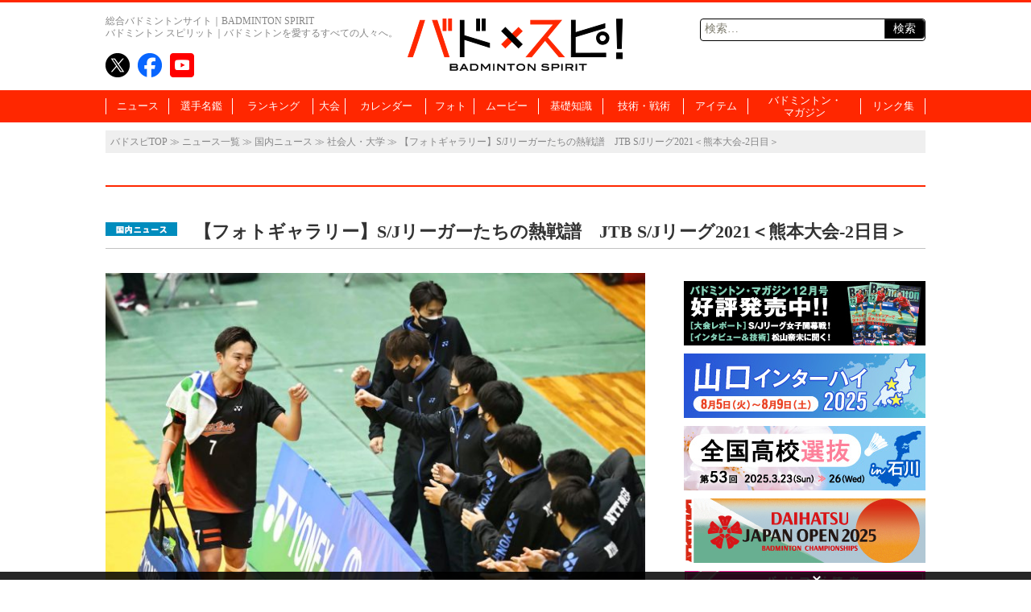

--- FILE ---
content_type: text/html; charset=UTF-8
request_url: https://www.badspi.jp/202202062009/
body_size: 87477
content:
<!DOCTYPE html>
<html dir="ltr" lang="ja" prefix="og: https://ogp.me/ns#" class="no-js no-svg">
<head>
<meta charset="UTF-8">
<meta name="viewport" content="width=1100, initial-scale=1">
<meta name="keywords" content="バドスピ,バトミントン,BADMINTON,ポータル" />


<link rel="profile" href="http://gmpg.org/xfn/11">
<link rel="pingback" href="https://www.badspi.jp/xmlrpc.php">
<link rel="apple-touch-icon" href="https://www.badspi.jp/apple-touch-icon.png" />
	<style>img:is([sizes="auto" i], [sizes^="auto," i]) { contain-intrinsic-size: 3000px 1500px }</style>
	
		<!-- All in One SEO 4.8.9 - aioseo.com -->
		<title>【フォトギャラリー】S/Jリーガーたちの熱戦譜 JTB S/Jリーグ2021＜熊本大会-2日目＞ | バドスピ | BADMINTON SPIRIT</title>
	<meta name="robots" content="max-image-preview:large" />
	<meta name="author" content="バドマガ編集部"/>
	<link rel="canonical" href="https://www.badspi.jp/202202062009/" />
	<meta name="generator" content="All in One SEO (AIOSEO) 4.8.9" />
		<meta property="og:locale" content="ja_JP" />
		<meta property="og:site_name" content="BADMINTON SPIRIT | バドミントン スピリット" />
		<meta property="og:type" content="article" />
		<meta property="og:title" content="【フォトギャラリー】S/Jリーガーたちの熱戦譜 JTB S/Jリーグ2021＜熊本大会-2日目＞ | バドスピ | BADMINTON SPIRIT" />
		<meta property="og:url" content="https://www.badspi.jp/202202062009/" />
		<meta property="og:image" content="https://www.badspi.jp/wp-content/uploads/2022/02/mini1JUN_0665z.jpg" />
		<meta property="og:image:secure_url" content="https://www.badspi.jp/wp-content/uploads/2022/02/mini1JUN_0665z.jpg" />
		<meta property="og:image:width" content="1380" />
		<meta property="og:image:height" content="870" />
		<meta property="article:published_time" content="2022-02-06T11:13:26+00:00" />
		<meta property="article:modified_time" content="2022-02-06T11:13:26+00:00" />
		<meta property="article:publisher" content="https://www.facebook.com/badmintonspirit/" />
		<meta name="twitter:card" content="summary_large_image" />
		<meta name="twitter:site" content="@BADMINTONSPIRIT" />
		<meta name="twitter:title" content="【フォトギャラリー】S/Jリーガーたちの熱戦譜 JTB S/Jリーグ2021＜熊本大会-2日目＞ | バドスピ | BADMINTON SPIRIT" />
		<meta name="twitter:creator" content="@BADMINTONSPIRIT" />
		<meta name="twitter:image" content="https://www.badspi.jp/wp-content/uploads/2022/02/mini1JUN_0665z.jpg" />
		<script type="application/ld+json" class="aioseo-schema">
			{"@context":"https:\/\/schema.org","@graph":[{"@type":"Article","@id":"https:\/\/www.badspi.jp\/202202062009\/#article","name":"\u3010\u30d5\u30a9\u30c8\u30ae\u30e3\u30e9\u30ea\u30fc\u3011S\/J\u30ea\u30fc\u30ac\u30fc\u305f\u3061\u306e\u71b1\u6226\u8b5c JTB S\/J\u30ea\u30fc\u30b02021\uff1c\u718a\u672c\u5927\u4f1a-2\u65e5\u76ee\uff1e | \u30d0\u30c9\u30b9\u30d4 | BADMINTON SPIRIT","headline":"\u3010\u30d5\u30a9\u30c8\u30ae\u30e3\u30e9\u30ea\u30fc\u3011S\/J\u30ea\u30fc\u30ac\u30fc\u305f\u3061\u306e\u71b1\u6226\u8b5c\u3000JTB S\/J\u30ea\u30fc\u30b02021\uff1c\u718a\u672c\u5927\u4f1a-2\u65e5\u76ee\uff1e","author":{"@id":"https:\/\/www.badspi.jp\/author\/bsadmin\/#author"},"publisher":{"@id":"https:\/\/www.badspi.jp\/#organization"},"image":{"@type":"ImageObject","url":"https:\/\/www.badspi.jp\/wp-content\/uploads\/2022\/02\/mini1JUN_0665z.jpg","width":1380,"height":870,"caption":"S\/J\u30ea\u30fc\u30b02021\u718a\u672c\u5927\u4f1a"},"datePublished":"2022-02-06T20:13:26+09:00","dateModified":"2022-02-06T20:13:26+09:00","inLanguage":"ja","mainEntityOfPage":{"@id":"https:\/\/www.badspi.jp\/202202062009\/#webpage"},"isPartOf":{"@id":"https:\/\/www.badspi.jp\/202202062009\/#webpage"},"articleSection":"\u56fd\u5185\u30cb\u30e5\u30fc\u30b9, \u793e\u4f1a\u4eba\u30fb\u5927\u5b66, \u65e5\u672c\u4ee3\u8868, \u718a\u672c, S\/J\u30ea\u30fc\u30b0, S\uff0fJ, \u516b\u4ee3, S\/J\u30ea\u30fc\u30b02021, PICKUPNEWS"},{"@type":"BreadcrumbList","@id":"https:\/\/www.badspi.jp\/202202062009\/#breadcrumblist","itemListElement":[{"@type":"ListItem","@id":"https:\/\/www.badspi.jp#listItem","position":1,"name":"\u30db\u30fc\u30e0","item":"https:\/\/www.badspi.jp","nextItem":{"@type":"ListItem","@id":"https:\/\/www.badspi.jp\/category\/kokunai\/#listItem","name":"\u56fd\u5185\u30cb\u30e5\u30fc\u30b9"}},{"@type":"ListItem","@id":"https:\/\/www.badspi.jp\/category\/kokunai\/#listItem","position":2,"name":"\u56fd\u5185\u30cb\u30e5\u30fc\u30b9","item":"https:\/\/www.badspi.jp\/category\/kokunai\/","nextItem":{"@type":"ListItem","@id":"https:\/\/www.badspi.jp\/category\/kokunai\/syakai\/#listItem","name":"\u793e\u4f1a\u4eba\u30fb\u5927\u5b66"},"previousItem":{"@type":"ListItem","@id":"https:\/\/www.badspi.jp#listItem","name":"\u30db\u30fc\u30e0"}},{"@type":"ListItem","@id":"https:\/\/www.badspi.jp\/category\/kokunai\/syakai\/#listItem","position":3,"name":"\u793e\u4f1a\u4eba\u30fb\u5927\u5b66","item":"https:\/\/www.badspi.jp\/category\/kokunai\/syakai\/","nextItem":{"@type":"ListItem","@id":"https:\/\/www.badspi.jp\/202202062009\/#listItem","name":"\u3010\u30d5\u30a9\u30c8\u30ae\u30e3\u30e9\u30ea\u30fc\u3011S\/J\u30ea\u30fc\u30ac\u30fc\u305f\u3061\u306e\u71b1\u6226\u8b5c\u3000JTB S\/J\u30ea\u30fc\u30b02021\uff1c\u718a\u672c\u5927\u4f1a-2\u65e5\u76ee\uff1e"},"previousItem":{"@type":"ListItem","@id":"https:\/\/www.badspi.jp\/category\/kokunai\/#listItem","name":"\u56fd\u5185\u30cb\u30e5\u30fc\u30b9"}},{"@type":"ListItem","@id":"https:\/\/www.badspi.jp\/202202062009\/#listItem","position":4,"name":"\u3010\u30d5\u30a9\u30c8\u30ae\u30e3\u30e9\u30ea\u30fc\u3011S\/J\u30ea\u30fc\u30ac\u30fc\u305f\u3061\u306e\u71b1\u6226\u8b5c\u3000JTB S\/J\u30ea\u30fc\u30b02021\uff1c\u718a\u672c\u5927\u4f1a-2\u65e5\u76ee\uff1e","previousItem":{"@type":"ListItem","@id":"https:\/\/www.badspi.jp\/category\/kokunai\/syakai\/#listItem","name":"\u793e\u4f1a\u4eba\u30fb\u5927\u5b66"}}]},{"@type":"Organization","@id":"https:\/\/www.badspi.jp\/#organization","name":"\u30d0\u30c9\u30b9\u30d4 | BADMINTON SPIRIT","description":"\u30d0\u30c9\u30df\u30f3\u30c8\u30f3\u3092\u611b\u3059\u308b\u3059\u3079\u3066\u306e\u4eba\u3005\u3078\u3002\u4e16\u754c\u3058\u3085\u3046\u306e\u30d0\u30c9\u30df\u30f3\u30c8\u30f3\u60c5\u5831\u3092\u96c6\u3081\u305f\u7dcf\u5408\u30d0\u30c9\u30df\u30f3\u30c8\u30f3\u30dd\u30fc\u30bf\u30eb\u30b5\u30a4\u30c8\u3002","url":"https:\/\/www.badspi.jp\/","telephone":"+81356433841","logo":{"@type":"ImageObject","url":"https:\/\/www.badspi.jp\/wp-content\/uploads\/2017\/10\/amplogo.png","@id":"https:\/\/www.badspi.jp\/202202062009\/#organizationLogo","width":250,"height":60,"caption":"\u30d0\u30c9\u30b9\u30d4"},"image":{"@id":"https:\/\/www.badspi.jp\/202202062009\/#organizationLogo"},"sameAs":["https:\/\/twitter.com\/BADMINTONSPIRIT","https:\/\/www.youtube.com\/channel\/UCIQ662rNcfj0kcPAdN7GsUA"]},{"@type":"Person","@id":"https:\/\/www.badspi.jp\/author\/bsadmin\/#author","url":"https:\/\/www.badspi.jp\/author\/bsadmin\/","name":"\u30d0\u30c9\u30de\u30ac\u7de8\u96c6\u90e8","image":{"@type":"ImageObject","@id":"https:\/\/www.badspi.jp\/202202062009\/#authorImage","url":"https:\/\/secure.gravatar.com\/avatar\/a3045888f9c173112880757a6377243a3abb7ce813271e1ba1ea94acf954d635?s=96&d=mm&r=g","width":96,"height":96,"caption":"\u30d0\u30c9\u30de\u30ac\u7de8\u96c6\u90e8"}},{"@type":"WebPage","@id":"https:\/\/www.badspi.jp\/202202062009\/#webpage","url":"https:\/\/www.badspi.jp\/202202062009\/","name":"\u3010\u30d5\u30a9\u30c8\u30ae\u30e3\u30e9\u30ea\u30fc\u3011S\/J\u30ea\u30fc\u30ac\u30fc\u305f\u3061\u306e\u71b1\u6226\u8b5c JTB S\/J\u30ea\u30fc\u30b02021\uff1c\u718a\u672c\u5927\u4f1a-2\u65e5\u76ee\uff1e | \u30d0\u30c9\u30b9\u30d4 | BADMINTON SPIRIT","inLanguage":"ja","isPartOf":{"@id":"https:\/\/www.badspi.jp\/#website"},"breadcrumb":{"@id":"https:\/\/www.badspi.jp\/202202062009\/#breadcrumblist"},"author":{"@id":"https:\/\/www.badspi.jp\/author\/bsadmin\/#author"},"creator":{"@id":"https:\/\/www.badspi.jp\/author\/bsadmin\/#author"},"image":{"@type":"ImageObject","url":"https:\/\/www.badspi.jp\/wp-content\/uploads\/2022\/02\/mini1JUN_0665z.jpg","@id":"https:\/\/www.badspi.jp\/202202062009\/#mainImage","width":1380,"height":870,"caption":"S\/J\u30ea\u30fc\u30b02021\u718a\u672c\u5927\u4f1a"},"primaryImageOfPage":{"@id":"https:\/\/www.badspi.jp\/202202062009\/#mainImage"},"datePublished":"2022-02-06T20:13:26+09:00","dateModified":"2022-02-06T20:13:26+09:00"},{"@type":"WebSite","@id":"https:\/\/www.badspi.jp\/#website","url":"https:\/\/www.badspi.jp\/","name":"\u30d0\u30c9\u30b9\u30d4 | BADMINTON SPIRIT","description":"\u30d0\u30c9\u30df\u30f3\u30c8\u30f3\u3092\u611b\u3059\u308b\u3059\u3079\u3066\u306e\u4eba\u3005\u3078\u3002\u4e16\u754c\u3058\u3085\u3046\u306e\u30d0\u30c9\u30df\u30f3\u30c8\u30f3\u60c5\u5831\u3092\u96c6\u3081\u305f\u7dcf\u5408\u30d0\u30c9\u30df\u30f3\u30c8\u30f3\u30dd\u30fc\u30bf\u30eb\u30b5\u30a4\u30c8\u3002","inLanguage":"ja","publisher":{"@id":"https:\/\/www.badspi.jp\/#organization"}}]}
		</script>
		<!-- All in One SEO -->

<link rel='dns-prefetch' href='//fonts.googleapis.com' />
<link rel="alternate" type="application/rss+xml" title="バドスピ | BADMINTON SPIRIT &raquo; フィード" href="https://www.badspi.jp/feed/" />
<link rel="alternate" type="application/rss+xml" title="バドスピ | BADMINTON SPIRIT &raquo; コメントフィード" href="https://www.badspi.jp/comments/feed/" />
<script type="text/javascript" id="wpp-js" src="https://www.badspi.jp/wp-content/plugins/wordpress-popular-posts/assets/js/wpp.min.js?ver=7.3.6" data-sampling="1" data-sampling-rate="100" data-api-url="https://www.badspi.jp/wp-json/wordpress-popular-posts" data-post-id="68714" data-token="389d33c6df" data-lang="0" data-debug="0"></script>
		<!-- This site uses the Google Analytics by MonsterInsights plugin v9.9.0 - Using Analytics tracking - https://www.monsterinsights.com/ -->
		<!-- Note: MonsterInsights is not currently configured on this site. The site owner needs to authenticate with Google Analytics in the MonsterInsights settings panel. -->
					<!-- No tracking code set -->
				<!-- / Google Analytics by MonsterInsights -->
		<script type="text/javascript">
/* <![CDATA[ */
window._wpemojiSettings = {"baseUrl":"https:\/\/s.w.org\/images\/core\/emoji\/16.0.1\/72x72\/","ext":".png","svgUrl":"https:\/\/s.w.org\/images\/core\/emoji\/16.0.1\/svg\/","svgExt":".svg","source":{"concatemoji":"https:\/\/www.badspi.jp\/wp-includes\/js\/wp-emoji-release.min.js?ver=5fb2daf8b748221a3f62fe169f1287ff"}};
/*! This file is auto-generated */
!function(s,n){var o,i,e;function c(e){try{var t={supportTests:e,timestamp:(new Date).valueOf()};sessionStorage.setItem(o,JSON.stringify(t))}catch(e){}}function p(e,t,n){e.clearRect(0,0,e.canvas.width,e.canvas.height),e.fillText(t,0,0);var t=new Uint32Array(e.getImageData(0,0,e.canvas.width,e.canvas.height).data),a=(e.clearRect(0,0,e.canvas.width,e.canvas.height),e.fillText(n,0,0),new Uint32Array(e.getImageData(0,0,e.canvas.width,e.canvas.height).data));return t.every(function(e,t){return e===a[t]})}function u(e,t){e.clearRect(0,0,e.canvas.width,e.canvas.height),e.fillText(t,0,0);for(var n=e.getImageData(16,16,1,1),a=0;a<n.data.length;a++)if(0!==n.data[a])return!1;return!0}function f(e,t,n,a){switch(t){case"flag":return n(e,"\ud83c\udff3\ufe0f\u200d\u26a7\ufe0f","\ud83c\udff3\ufe0f\u200b\u26a7\ufe0f")?!1:!n(e,"\ud83c\udde8\ud83c\uddf6","\ud83c\udde8\u200b\ud83c\uddf6")&&!n(e,"\ud83c\udff4\udb40\udc67\udb40\udc62\udb40\udc65\udb40\udc6e\udb40\udc67\udb40\udc7f","\ud83c\udff4\u200b\udb40\udc67\u200b\udb40\udc62\u200b\udb40\udc65\u200b\udb40\udc6e\u200b\udb40\udc67\u200b\udb40\udc7f");case"emoji":return!a(e,"\ud83e\udedf")}return!1}function g(e,t,n,a){var r="undefined"!=typeof WorkerGlobalScope&&self instanceof WorkerGlobalScope?new OffscreenCanvas(300,150):s.createElement("canvas"),o=r.getContext("2d",{willReadFrequently:!0}),i=(o.textBaseline="top",o.font="600 32px Arial",{});return e.forEach(function(e){i[e]=t(o,e,n,a)}),i}function t(e){var t=s.createElement("script");t.src=e,t.defer=!0,s.head.appendChild(t)}"undefined"!=typeof Promise&&(o="wpEmojiSettingsSupports",i=["flag","emoji"],n.supports={everything:!0,everythingExceptFlag:!0},e=new Promise(function(e){s.addEventListener("DOMContentLoaded",e,{once:!0})}),new Promise(function(t){var n=function(){try{var e=JSON.parse(sessionStorage.getItem(o));if("object"==typeof e&&"number"==typeof e.timestamp&&(new Date).valueOf()<e.timestamp+604800&&"object"==typeof e.supportTests)return e.supportTests}catch(e){}return null}();if(!n){if("undefined"!=typeof Worker&&"undefined"!=typeof OffscreenCanvas&&"undefined"!=typeof URL&&URL.createObjectURL&&"undefined"!=typeof Blob)try{var e="postMessage("+g.toString()+"("+[JSON.stringify(i),f.toString(),p.toString(),u.toString()].join(",")+"));",a=new Blob([e],{type:"text/javascript"}),r=new Worker(URL.createObjectURL(a),{name:"wpTestEmojiSupports"});return void(r.onmessage=function(e){c(n=e.data),r.terminate(),t(n)})}catch(e){}c(n=g(i,f,p,u))}t(n)}).then(function(e){for(var t in e)n.supports[t]=e[t],n.supports.everything=n.supports.everything&&n.supports[t],"flag"!==t&&(n.supports.everythingExceptFlag=n.supports.everythingExceptFlag&&n.supports[t]);n.supports.everythingExceptFlag=n.supports.everythingExceptFlag&&!n.supports.flag,n.DOMReady=!1,n.readyCallback=function(){n.DOMReady=!0}}).then(function(){return e}).then(function(){var e;n.supports.everything||(n.readyCallback(),(e=n.source||{}).concatemoji?t(e.concatemoji):e.wpemoji&&e.twemoji&&(t(e.twemoji),t(e.wpemoji)))}))}((window,document),window._wpemojiSettings);
/* ]]> */
</script>
<style id='wp-emoji-styles-inline-css' type='text/css'>

	img.wp-smiley, img.emoji {
		display: inline !important;
		border: none !important;
		box-shadow: none !important;
		height: 1em !important;
		width: 1em !important;
		margin: 0 0.07em !important;
		vertical-align: -0.1em !important;
		background: none !important;
		padding: 0 !important;
	}
</style>
<link rel='stylesheet' id='wp-block-library-css' href='https://www.badspi.jp/wp-includes/css/dist/block-library/style.min.css?ver=5fb2daf8b748221a3f62fe169f1287ff' type='text/css' media='all' />
<style id='classic-theme-styles-inline-css' type='text/css'>
/*! This file is auto-generated */
.wp-block-button__link{color:#fff;background-color:#32373c;border-radius:9999px;box-shadow:none;text-decoration:none;padding:calc(.667em + 2px) calc(1.333em + 2px);font-size:1.125em}.wp-block-file__button{background:#32373c;color:#fff;text-decoration:none}
</style>
<style id='global-styles-inline-css' type='text/css'>
:root{--wp--preset--aspect-ratio--square: 1;--wp--preset--aspect-ratio--4-3: 4/3;--wp--preset--aspect-ratio--3-4: 3/4;--wp--preset--aspect-ratio--3-2: 3/2;--wp--preset--aspect-ratio--2-3: 2/3;--wp--preset--aspect-ratio--16-9: 16/9;--wp--preset--aspect-ratio--9-16: 9/16;--wp--preset--color--black: #000000;--wp--preset--color--cyan-bluish-gray: #abb8c3;--wp--preset--color--white: #ffffff;--wp--preset--color--pale-pink: #f78da7;--wp--preset--color--vivid-red: #cf2e2e;--wp--preset--color--luminous-vivid-orange: #ff6900;--wp--preset--color--luminous-vivid-amber: #fcb900;--wp--preset--color--light-green-cyan: #7bdcb5;--wp--preset--color--vivid-green-cyan: #00d084;--wp--preset--color--pale-cyan-blue: #8ed1fc;--wp--preset--color--vivid-cyan-blue: #0693e3;--wp--preset--color--vivid-purple: #9b51e0;--wp--preset--gradient--vivid-cyan-blue-to-vivid-purple: linear-gradient(135deg,rgba(6,147,227,1) 0%,rgb(155,81,224) 100%);--wp--preset--gradient--light-green-cyan-to-vivid-green-cyan: linear-gradient(135deg,rgb(122,220,180) 0%,rgb(0,208,130) 100%);--wp--preset--gradient--luminous-vivid-amber-to-luminous-vivid-orange: linear-gradient(135deg,rgba(252,185,0,1) 0%,rgba(255,105,0,1) 100%);--wp--preset--gradient--luminous-vivid-orange-to-vivid-red: linear-gradient(135deg,rgba(255,105,0,1) 0%,rgb(207,46,46) 100%);--wp--preset--gradient--very-light-gray-to-cyan-bluish-gray: linear-gradient(135deg,rgb(238,238,238) 0%,rgb(169,184,195) 100%);--wp--preset--gradient--cool-to-warm-spectrum: linear-gradient(135deg,rgb(74,234,220) 0%,rgb(151,120,209) 20%,rgb(207,42,186) 40%,rgb(238,44,130) 60%,rgb(251,105,98) 80%,rgb(254,248,76) 100%);--wp--preset--gradient--blush-light-purple: linear-gradient(135deg,rgb(255,206,236) 0%,rgb(152,150,240) 100%);--wp--preset--gradient--blush-bordeaux: linear-gradient(135deg,rgb(254,205,165) 0%,rgb(254,45,45) 50%,rgb(107,0,62) 100%);--wp--preset--gradient--luminous-dusk: linear-gradient(135deg,rgb(255,203,112) 0%,rgb(199,81,192) 50%,rgb(65,88,208) 100%);--wp--preset--gradient--pale-ocean: linear-gradient(135deg,rgb(255,245,203) 0%,rgb(182,227,212) 50%,rgb(51,167,181) 100%);--wp--preset--gradient--electric-grass: linear-gradient(135deg,rgb(202,248,128) 0%,rgb(113,206,126) 100%);--wp--preset--gradient--midnight: linear-gradient(135deg,rgb(2,3,129) 0%,rgb(40,116,252) 100%);--wp--preset--font-size--small: 13px;--wp--preset--font-size--medium: 20px;--wp--preset--font-size--large: 36px;--wp--preset--font-size--x-large: 42px;--wp--preset--spacing--20: 0.44rem;--wp--preset--spacing--30: 0.67rem;--wp--preset--spacing--40: 1rem;--wp--preset--spacing--50: 1.5rem;--wp--preset--spacing--60: 2.25rem;--wp--preset--spacing--70: 3.38rem;--wp--preset--spacing--80: 5.06rem;--wp--preset--shadow--natural: 6px 6px 9px rgba(0, 0, 0, 0.2);--wp--preset--shadow--deep: 12px 12px 50px rgba(0, 0, 0, 0.4);--wp--preset--shadow--sharp: 6px 6px 0px rgba(0, 0, 0, 0.2);--wp--preset--shadow--outlined: 6px 6px 0px -3px rgba(255, 255, 255, 1), 6px 6px rgba(0, 0, 0, 1);--wp--preset--shadow--crisp: 6px 6px 0px rgba(0, 0, 0, 1);}:where(.is-layout-flex){gap: 0.5em;}:where(.is-layout-grid){gap: 0.5em;}body .is-layout-flex{display: flex;}.is-layout-flex{flex-wrap: wrap;align-items: center;}.is-layout-flex > :is(*, div){margin: 0;}body .is-layout-grid{display: grid;}.is-layout-grid > :is(*, div){margin: 0;}:where(.wp-block-columns.is-layout-flex){gap: 2em;}:where(.wp-block-columns.is-layout-grid){gap: 2em;}:where(.wp-block-post-template.is-layout-flex){gap: 1.25em;}:where(.wp-block-post-template.is-layout-grid){gap: 1.25em;}.has-black-color{color: var(--wp--preset--color--black) !important;}.has-cyan-bluish-gray-color{color: var(--wp--preset--color--cyan-bluish-gray) !important;}.has-white-color{color: var(--wp--preset--color--white) !important;}.has-pale-pink-color{color: var(--wp--preset--color--pale-pink) !important;}.has-vivid-red-color{color: var(--wp--preset--color--vivid-red) !important;}.has-luminous-vivid-orange-color{color: var(--wp--preset--color--luminous-vivid-orange) !important;}.has-luminous-vivid-amber-color{color: var(--wp--preset--color--luminous-vivid-amber) !important;}.has-light-green-cyan-color{color: var(--wp--preset--color--light-green-cyan) !important;}.has-vivid-green-cyan-color{color: var(--wp--preset--color--vivid-green-cyan) !important;}.has-pale-cyan-blue-color{color: var(--wp--preset--color--pale-cyan-blue) !important;}.has-vivid-cyan-blue-color{color: var(--wp--preset--color--vivid-cyan-blue) !important;}.has-vivid-purple-color{color: var(--wp--preset--color--vivid-purple) !important;}.has-black-background-color{background-color: var(--wp--preset--color--black) !important;}.has-cyan-bluish-gray-background-color{background-color: var(--wp--preset--color--cyan-bluish-gray) !important;}.has-white-background-color{background-color: var(--wp--preset--color--white) !important;}.has-pale-pink-background-color{background-color: var(--wp--preset--color--pale-pink) !important;}.has-vivid-red-background-color{background-color: var(--wp--preset--color--vivid-red) !important;}.has-luminous-vivid-orange-background-color{background-color: var(--wp--preset--color--luminous-vivid-orange) !important;}.has-luminous-vivid-amber-background-color{background-color: var(--wp--preset--color--luminous-vivid-amber) !important;}.has-light-green-cyan-background-color{background-color: var(--wp--preset--color--light-green-cyan) !important;}.has-vivid-green-cyan-background-color{background-color: var(--wp--preset--color--vivid-green-cyan) !important;}.has-pale-cyan-blue-background-color{background-color: var(--wp--preset--color--pale-cyan-blue) !important;}.has-vivid-cyan-blue-background-color{background-color: var(--wp--preset--color--vivid-cyan-blue) !important;}.has-vivid-purple-background-color{background-color: var(--wp--preset--color--vivid-purple) !important;}.has-black-border-color{border-color: var(--wp--preset--color--black) !important;}.has-cyan-bluish-gray-border-color{border-color: var(--wp--preset--color--cyan-bluish-gray) !important;}.has-white-border-color{border-color: var(--wp--preset--color--white) !important;}.has-pale-pink-border-color{border-color: var(--wp--preset--color--pale-pink) !important;}.has-vivid-red-border-color{border-color: var(--wp--preset--color--vivid-red) !important;}.has-luminous-vivid-orange-border-color{border-color: var(--wp--preset--color--luminous-vivid-orange) !important;}.has-luminous-vivid-amber-border-color{border-color: var(--wp--preset--color--luminous-vivid-amber) !important;}.has-light-green-cyan-border-color{border-color: var(--wp--preset--color--light-green-cyan) !important;}.has-vivid-green-cyan-border-color{border-color: var(--wp--preset--color--vivid-green-cyan) !important;}.has-pale-cyan-blue-border-color{border-color: var(--wp--preset--color--pale-cyan-blue) !important;}.has-vivid-cyan-blue-border-color{border-color: var(--wp--preset--color--vivid-cyan-blue) !important;}.has-vivid-purple-border-color{border-color: var(--wp--preset--color--vivid-purple) !important;}.has-vivid-cyan-blue-to-vivid-purple-gradient-background{background: var(--wp--preset--gradient--vivid-cyan-blue-to-vivid-purple) !important;}.has-light-green-cyan-to-vivid-green-cyan-gradient-background{background: var(--wp--preset--gradient--light-green-cyan-to-vivid-green-cyan) !important;}.has-luminous-vivid-amber-to-luminous-vivid-orange-gradient-background{background: var(--wp--preset--gradient--luminous-vivid-amber-to-luminous-vivid-orange) !important;}.has-luminous-vivid-orange-to-vivid-red-gradient-background{background: var(--wp--preset--gradient--luminous-vivid-orange-to-vivid-red) !important;}.has-very-light-gray-to-cyan-bluish-gray-gradient-background{background: var(--wp--preset--gradient--very-light-gray-to-cyan-bluish-gray) !important;}.has-cool-to-warm-spectrum-gradient-background{background: var(--wp--preset--gradient--cool-to-warm-spectrum) !important;}.has-blush-light-purple-gradient-background{background: var(--wp--preset--gradient--blush-light-purple) !important;}.has-blush-bordeaux-gradient-background{background: var(--wp--preset--gradient--blush-bordeaux) !important;}.has-luminous-dusk-gradient-background{background: var(--wp--preset--gradient--luminous-dusk) !important;}.has-pale-ocean-gradient-background{background: var(--wp--preset--gradient--pale-ocean) !important;}.has-electric-grass-gradient-background{background: var(--wp--preset--gradient--electric-grass) !important;}.has-midnight-gradient-background{background: var(--wp--preset--gradient--midnight) !important;}.has-small-font-size{font-size: var(--wp--preset--font-size--small) !important;}.has-medium-font-size{font-size: var(--wp--preset--font-size--medium) !important;}.has-large-font-size{font-size: var(--wp--preset--font-size--large) !important;}.has-x-large-font-size{font-size: var(--wp--preset--font-size--x-large) !important;}
:where(.wp-block-post-template.is-layout-flex){gap: 1.25em;}:where(.wp-block-post-template.is-layout-grid){gap: 1.25em;}
:where(.wp-block-columns.is-layout-flex){gap: 2em;}:where(.wp-block-columns.is-layout-grid){gap: 2em;}
:root :where(.wp-block-pullquote){font-size: 1.5em;line-height: 1.6;}
</style>
<link rel='stylesheet' id='wordpress-popular-posts-css-css' href='https://www.badspi.jp/wp-content/themes/bsTemp/wpp.css?ver=7.3.6' type='text/css' media='all' />
<link crossorigin="anonymous" rel='stylesheet' id='twentythirteen-fonts-css' href='//fonts.googleapis.com/css?family=Source+Sans+Pro%3A300%2C400%2C700%2C300italic%2C400italic%2C700italic%7CBitter%3A400%2C700&#038;subset=latin%2Clatin-ext' type='text/css' media='all' />
<link rel='stylesheet' id='genericons-css' href='https://www.badspi.jp/wp-content/themes/bsTemp/genericons/genericons.css?ver=3.03' type='text/css' media='all' />
<link rel='stylesheet' id='bstemp-style-css' href='https://www.badspi.jp/wp-content/themes/bsTemp/style.css?ver=20230919' type='text/css' media='all' />
<link rel='stylesheet' id='bstemp-jscommon-css' href='https://www.badspi.jp/wp-content/themes/bsTemp/js/common.css?ver=20230919' type='text/css' media='all' />
<link rel='stylesheet' id='bstemp-base-css' href='https://www.badspi.jp/wp-content/themes/bsTemp/css/base.css?ver=20230919' type='text/css' media='all' />
<link rel='stylesheet' id='bstemp-lower-css' href='https://www.badspi.jp/wp-content/themes/bsTemp/css/lower.css?ver=20230919' type='text/css' media='all' />
<link rel='stylesheet' id='bstemp-wpp-css' href='https://www.badspi.jp/wp-content/themes/bsTemp/wpp.css?ver=20230919' type='text/css' media='all' />
<link rel='stylesheet' id='jquery.lightbox.min.css-css' href='https://www.badspi.jp/wp-content/plugins/wp-jquery-lightbox/lightboxes/wp-jquery-lightbox/styles/lightbox.min.css?ver=2.3.4' type='text/css' media='all' />
<link rel='stylesheet' id='jqlb-overrides-css' href='https://www.badspi.jp/wp-content/plugins/wp-jquery-lightbox/lightboxes/wp-jquery-lightbox/styles/overrides.css?ver=2.3.4' type='text/css' media='all' />
<style id='jqlb-overrides-inline-css' type='text/css'>

			#outerImageContainer {
				box-shadow: 0 0 4px 2px rgba(0,0,0,.2);
			}
			#imageContainer{
				padding: 6px;
			}
			#imageDataContainer {
				box-shadow: 0 -4px 0 0 #fff, 0 0 4px 2px rgba(0,0,0,.1);
				z-index: auto;
			}
			#prevArrow,
			#nextArrow{
				background-color: rgba(255,255,255,.7;
				color: #000000;
			}
</style>
<script type="text/javascript" src="https://www.badspi.jp/wp-includes/js/jquery/jquery.min.js?ver=3.7.1" id="jquery-core-js"></script>
<script type="text/javascript" src="https://www.badspi.jp/wp-includes/js/jquery/jquery-migrate.min.js?ver=3.4.1" id="jquery-migrate-js"></script>
<!--[if lt IE 9]><script type="text/javascript" src="https://www.badspi.jp/wp-content/themes/bsTemp/js/html5.js?ver=3.7.0" id="html5-js"></script>
<![endif]--><link rel="https://api.w.org/" href="https://www.badspi.jp/wp-json/" /><link rel="alternate" title="JSON" type="application/json" href="https://www.badspi.jp/wp-json/wp/v2/posts/68714" /><link rel="EditURI" type="application/rsd+xml" title="RSD" href="https://www.badspi.jp/xmlrpc.php?rsd" />

<link rel='shortlink' href='https://www.badspi.jp/?p=68714' />
            <style id="wpp-loading-animation-styles">@-webkit-keyframes bgslide{from{background-position-x:0}to{background-position-x:-200%}}@keyframes bgslide{from{background-position-x:0}to{background-position-x:-200%}}.wpp-widget-block-placeholder,.wpp-shortcode-placeholder{margin:0 auto;width:60px;height:3px;background:#dd3737;background:linear-gradient(90deg,#dd3737 0%,#571313 10%,#dd3737 100%);background-size:200% auto;border-radius:3px;-webkit-animation:bgslide 1s infinite linear;animation:bgslide 1s infinite linear}</style>
            	<style type="text/css" id="twentythirteen-header-css">
			.site-header {
			background: url(https://www.badspi.jp/wp-content/themes/bsTemp/images/headers/circle.png) no-repeat scroll top;
			background-size: 1600px auto;
		}
		@media (max-width: 767px) {
			.site-header {
				background-size: 768px auto;
			}
		}
		@media (max-width: 359px) {
			.site-header {
				background-size: 360px auto;
			}
		}
		</style>
	<link rel="amphtml" href="https://www.badspi.jp/202202062009/?amp=1"><link rel="icon" href="https://www.badspi.jp/wp-content/uploads/2019/05/cropped-siteicon-1-32x32.png" sizes="32x32" />
<link rel="icon" href="https://www.badspi.jp/wp-content/uploads/2019/05/cropped-siteicon-1-192x192.png" sizes="192x192" />
<link rel="apple-touch-icon" href="https://www.badspi.jp/wp-content/uploads/2019/05/cropped-siteicon-1-180x180.png" />
<meta name="msapplication-TileImage" content="https://www.badspi.jp/wp-content/uploads/2019/05/cropped-siteicon-1-270x270.png" />
<!-- Google tag (gtag.js) -->
<script async src="https://www.googletagmanager.com/gtag/js?id=G-MEZEQJJ3QJ"></script>
<script>
  window.dataLayer = window.dataLayer || [];
  function gtag(){dataLayer.push(arguments);}
  gtag('js', new Date());

  gtag('config', 'G-MEZEQJJ3QJ');
</script>

<script>
  (function(i,s,o,g,r,a,m){i['GoogleAnalyticsObject']=r;i[r]=i[r]||function(){
  (i[r].q=i[r].q||[]).push(arguments)},i[r].l=1*new Date();a=s.createElement(o),
  m=s.getElementsByTagName(o)[0];a.async=1;a.src=g;m.parentNode.insertBefore(a,m)
  })(window,document,'script','//www.google-analytics.com/analytics.js','ga');

  ga('create', 'UA-62118901-1', 'auto');
  ga('send', 'pageview');

</script>
<script type="text/javascript">
var microadCompass = microadCompass || {};
microadCompass.queue = microadCompass.queue || [];
</script>
<script type="text/javascript" charset="UTF-8" src="//j.microad.net/js/compass.js" onload="new microadCompass.AdInitializer().initialize();" async></script>
<!-- 関連記事Outbrain2020_04_10 -->
<script type="text/javascript" async="async" src="//widgets.outbrain.com/outbrain.js"></script>
<!-- 広告用 -->
<script type="application/javascript" src="//anymind360.com/js/187/ats.js"></script>
<script async src="https://securepubads.g.doubleclick.net/tag/js/gpt.js"></script>
<script>
window.googletag = window.googletag || {cmd: []};
googletag.cmd.push(function() {
  googletag.defineSlot('/83555300,123719877/ベースボールマガジン社/badmintonspirit/pc_all_underarticle_left', [[1, 1], [300, 250], [336, 280]], 'pc_all_underarticle_left').addService(googletag.pubads());
  googletag.defineSlot('/83555300,123719877/ベースボールマガジン社/badmintonspirit/pc_all_underarticle_right', [[336, 280], [1, 1], [300, 250]], 'pc_all_underarticle_right').addService(googletag.pubads());
  googletag.defineSlot('/83555300,123719877/ベースボールマガジン社/badmintonspirit/sp_article_undertitle', [[320, 180], [1, 1], [300, 250], [320, 100], 'fluid', [336, 280], [320, 50]], 'sp_article_undertitle').addService(googletag.pubads());
  googletag.defineSlot('/83555300,123719877/ベースボールマガジン社/badmintonspirit/sp_article_underarticle', [[336, 280], 'fluid', [1, 1], [300, 250], [300, 600]], 'sp_article_underarticle').addService(googletag.pubads());
  googletag.pubads().enableSingleRequest();
  googletag.pubads().collapseEmptyDivs(true,true);
  googletag.enableServices();
});
</script>
<!-- 広告用/end -->
<!-- Unlim奥原/start -->
<script src="https://assets.unlim.team/widget/sdk/index.js" data-tid="20" defer></script>
<!-- 広告用/end -->
<!-- サイト分析/start -->
<script type="text/javascript">
    (function(c,l,a,r,i,t,y){
        c[a]=c[a]||function(){(c[a].q=c[a].q||[]).push(arguments)};
        t=l.createElement(r);t.async=1;t.src="https://www.clarity.ms/tag/"+i;
        y=l.getElementsByTagName(r)[0];y.parentNode.insertBefore(t,y);
    })(window, document, "clarity", "script", "lvd1mvllo6");
</script>
<!-- 分析用/end -->
</head>



<body class="wp-singular post-template-default single single-post postid-68714 single-format-standard wp-theme-bsTemp single-author sidebar">
<div id="page" class="hfeed site allWrap">


<header id="header">
	<div class="headerInner clear">
		<div class="logo"><a href="https://www.badspi.jp"><img src="https://www.badspi.jp/wp-content/themes/bsTemp/images/headers/logo_badspi.png" width="270" height="65" alt="BADMINTON SPIRIT バドスピ" class="over"></a></div>
		<div class="boxL">
			<h1>総合バドミントンサイト｜BADMINTON SPIRIT</h1>
			<h2>バドミントン スピリット｜バドミントンを愛するすべての人々へ。</h2>
			<ul class="snsBox">
				<li><a href="https://twitter.com/badmintonspirit" target="_blank" class="over"><img src="https://www.badspi.jp/wp-content/themes/bsTemp/images/headers/icon_twitter.png" width="30" height="30" alt="twitter"/></a></li>
				<li><a href="https://www.facebook.com/badmintonspirit/" target="_blank" class="over"><img src="https://www.badspi.jp/wp-content/themes/bsTemp/images/headers/icon_facebook.png" width="30" height="30" alt="facebook"/></a></li>
				<li><a href="https://www.youtube.com/channel/UCIQ662rNcfj0kcPAdN7GsUA" target="_blank" class="over"><img src="https://www.badspi.jp/wp-content/themes/bsTemp/images/headers/icon_youtube.png" width="30" height="30" alt="YouTube"/></a></li>
			</ul>
		</div>
		<div class="boxR">
						<form role="search" method="get" class="search-form" action="https://www.badspi.jp/">
				<label>
					<span class="screen-reader-text">検索:</span>
					<input type="search" class="search-field" placeholder="検索&hellip;" value="" name="s" />
				</label>
				<input type="submit" class="search-submit" value="検索" />
			</form>		</div>
	</div>
	<nav id="gNavi">
		<ul class="naviBox">
			<li><a href="https://www.badspi.jp/allnews/">ニュース</a>
				<ul>
					<li><a href="https://www.badspi.jp/category/kokunai/">国内ニュース</a>
						<ul>
							<li><a href="https://www.badspi.jp/category/kokunai/nihondaihyo/">日本代表</a></li>
							<li><a href="https://www.badspi.jp/category/kokunai/syakai/">社会人・大学</a></li>
							<li><a href="https://www.badspi.jp/category/kokunai/koukou/">高校</a></li>
							<li><a href="https://www.badspi.jp/category/kokunai/junior/">小・中学</a></li>
							<li><a href="https://www.badspi.jp/category/kokunai/ladies/">レディース・シニア</a></li>
							<li><a href="https://www.badspi.jp/category/kokunai/jsonota/">国内その他</a></li>
						</ul>
					</li>
					<li><a href="https://www.badspi.jp/category/kaigai/">海外ニュース</a>
						<ul>
							<li><a href="https://www.badspi.jp/category/kaigai/syuyoukokusai/">主要国際大会</a></li>
							<li><a href="https://www.badspi.jp/category/kaigai/worldtour/">ワールドツアー</a></li>
							<li><a href="https://www.badspi.jp/category/kaigai/gaisonota/">海外その他</a></li>
						</ul>
					</li>
					<li><a href="https://www.badspi.jp/category/info/">バド情報</a>
						<ul>
							<li><a href="https://www.badspi.jp/category/info/goods/">グッズ</a></li>
							<li><a href="https://www.badspi.jp/category/info/badomaga/">バドマガ</a></li>
							<li><a href="https://www.badspi.jp/category/info/infosonota/">その他</a></li>
							<li><a href="https://www.badspi.jp/category/info/gijyutu/">技術・戦術</a></li>
						</ul>
					</li>
					</ul>
			</li>
			<li><a href="https://www.badspi.jp/%e9%81%b8%e6%89%8b%e6%a4%9c%e7%b4%a2/">選手名鑑</a>
				<ul>
					<li><a href="https://www.badspi.jp/pickupplayer/pickupplayer/">ピックアップ</a></li>
					<li><span>国内選手</span>
						<ul>
							<li><a href="https://www.badspi.jp/playerfore/playerdj/">国内男子選手</a></li>
							<li><a href="https://www.badspi.jp/playerfore/playerfj/">国内女子選手</a></li>
						</ul>
					</li>
					<li><span>海外選手</span>
						<ul>
							<li><a href="https://www.badspi.jp/playerfore/playerdf/">海外男子選手</a></li>
							<li><a href="https://www.badspi.jp/playerfore/playerff/">海外女子選手</a></li>
						</ul>
					</li>
				</ul>
			</li>
			<li><span>ランキング</span>
				<ul>
					<li><span>海外</span>
						<ul>
							<li><a href="https://www.badspi.jp/ranking/%E7%94%B7%E5%AD%90%E6%B5%B7%E5%A4%96%E3%82%B7%E3%83%B3%E3%82%B0%E3%83%AB/">男子シングルス</a></li>
							<li><a href="https://www.badspi.jp/ranking/%E7%94%B7%E5%AD%90%E6%B5%B7%E5%A4%96%E3%83%80%E3%83%96%E3%83%AB%E3%82%B9/">男子ダブルス</a></li>
							<li><a href="https://www.badspi.jp/ranking/%E5%A5%B3%E5%AD%90%E6%B5%B7%E5%A4%96%E3%82%B7%E3%83%B3%E3%82%B0%E3%83%AB/">女子シングルス</a></li>
							<li><a href="https://www.badspi.jp/ranking/%E5%A5%B3%E5%AD%90%E6%B5%B7%E5%A4%96%E3%83%80%E3%83%96%E3%83%AB%E3%82%B9/">女子ダブルス</a></li>
							<li><a href="https://www.badspi.jp/ranking/%E6%B7%B7%E5%90%88%E6%B5%B7%E5%A4%96%E3%83%80%E3%83%96%E3%83%AB%E3%82%B9/">混合ダブルス</a></li>
						</ul>
					</li>
					<li><span>国内</span>
						<ul>
							<li><a href="https://www.badspi.jp/ranking/%E5%9B%BD%E5%86%85%E3%82%B7%E3%83%B3%E3%82%B0%E3%83%AB/">男子シングル</a>
						  </li>
							<li><a href="https://www.badspi.jp/ranking/%E7%94%B7%E5%AD%90%E5%9B%BD%E5%86%85%E3%83%80%E3%83%96%E3%83%AB%E3%82%B9/">男子ダブルス</a></li>
							<li><a href="https://www.badspi.jp/ranking/%E5%A5%B3%E5%AD%90%E5%9B%BD%E5%86%85%E3%82%B7%E3%83%B3%E3%82%B0%E3%83%AB/">女子シングル</a></li>
							<li><a href="https://www.badspi.jp/%E5%A5%B3%E5%AD%90%E5%9B%BD%E5%86%85%E3%83%80%E3%83%96%E3%83%AB%E3%82%B9/">女子ダブルス</a></li>
							<li><a href="https://www.badspi.jp/ranking/%E6%B7%B7%E5%90%88%E5%9B%BD%E5%86%85%E3%83%80%E3%83%96%E3%83%AB%E3%82%B9/">混合ダブルス</a></li>
						</ul>
					</li>
				</ul>
			</li>
			<li><a href="https://www.badspi.jp/congress/">大会</a></li>
			<li><a href="https://www.badspi.jp/%E5%B9%B4%E9%96%93%E3%82%AB%E3%83%AC%E3%83%B3%E3%83%80%E3%83%BC/">カレンダー</a></li>
			<li><a href="https://www.badspi.jp/photomovie/photo/">フォト</a></li>
			<li><a href="https://www.badspi.jp/photomovie/movie/">ムービー</a></li>
			<li><a href="https://www.badspi.jp/knowledge/">基礎知識</a></li>
			<li><a href="https://www.badspi.jp/category/info/gijyutu/">技術・戦術</a></li>
			<li><a href="https://www.badspi.jp/%e3%82%a2%e3%82%a4%e3%83%86%e3%83%a0/">アイテム</a></li>
			<li><a href="https://www.badspi.jp/category/info/badomaga/">バドミントン・<br />マガジン</a></li>
			<li><a href="https://www.badspi.jp/link/">リンク集</a></li>
		</ul>
	</nav>
<!-- //#header --></header>


<div class="contentWrap">
	
<div class="contentInner">

<div id="breadcrumbs" typeof="BreadcrumbList" vocab="https://schema.org/">
	<!-- Breadcrumb NavXT 7.4.1 -->
<span property="itemListElement" typeof="ListItem"><a property="item" typeof="WebPage" title="Go to バドスピ | BADMINTON SPIRIT." href="https://www.badspi.jp" class="home"><span property="name">バドスピTOP</span></a><meta property="position" content="1"></span> &#8811; <span property="itemListElement" typeof="ListItem"><a property="item" typeof="WebPage" title="Go to ニュース一覧." href="https://www.badspi.jp/allnews/" class="post-root post post-post"><span property="name">ニュース一覧</span></a><meta property="position" content="2"></span> &#8811; <span property="itemListElement" typeof="ListItem"><a property="item" typeof="WebPage" title="Go to the 国内ニュース category archives." href="https://www.badspi.jp/category/kokunai/" class="taxonomy category"><span property="name">国内ニュース</span></a><meta property="position" content="3"></span> &#8811; <span property="itemListElement" typeof="ListItem"><a property="item" typeof="WebPage" title="Go to the 社会人・大学 category archives." href="https://www.badspi.jp/category/kokunai/syakai/" class="taxonomy category"><span property="name">社会人・大学</span></a><meta property="position" content="4"></span> &#8811; <span class="post post-post current-item">【フォトギャラリー】S/Jリーガーたちの熱戦譜　JTB S/Jリーグ2021＜熊本大会-2日目＞</span></div>

<hr class="hrline" />

<header class="entry-header">
<h1 class="entry-title">
<img src="https://www.badspi.jp/wp-content/themes/bsTemp/images/top/kokunai.gif" alt="" />
<p class="tittxt">【フォトギャラリー】S/Jリーガーたちの熱戦譜　JTB S/Jリーグ2021＜熊本大会-2日目＞</p></h1>
</header><!-- .entry-header -->


<div class="columnL">
	

<article id="post-68714" class="post-68714 post type-post status-publish format-standard has-post-thumbnail hentry category-kokunai category-syakai tag-203 tag-482 tag-sj tag-1921 tag-s-j2021 pickupnews-punews">

<div class="entry-content">
<div id='gallery-1' class='gallery galleryid-68714 gallery-columns-3 gallery-size-medium'><figure class='gallery-item'>
			<div class='gallery-icon landscape'>
				<a href='https://www.badspi.jp/wp-content/uploads/2022/02/mini1JUN_0689a.jpg' rel="lightbox[68714]"><img fetchpriority="high" decoding="async" width="682" height="430" src="https://www.badspi.jp/wp-content/uploads/2022/02/mini1JUN_0689a-682x430.jpg" class="attachment-medium size-medium" alt="" aria-describedby="gallery-1-68724" srcset="https://www.badspi.jp/wp-content/uploads/2022/02/mini1JUN_0689a-682x430.jpg 682w, https://www.badspi.jp/wp-content/uploads/2022/02/mini1JUN_0689a-768x484.jpg 768w, https://www.badspi.jp/wp-content/uploads/2022/02/mini1JUN_0689a.jpg 1380w" sizes="(max-width: 682px) 100vw, 682px" /></a>
			</div>
				<figcaption class='wp-caption-text gallery-caption' id='gallery-1-68724'>
				S/Jリーグ2021熊本大会
				</figcaption></figure><figure class='gallery-item'>
			<div class='gallery-icon landscape'>
				<a href='https://www.badspi.jp/wp-content/uploads/2022/02/mini1JUN_0275a.jpg' rel="lightbox[68714]"><img decoding="async" width="682" height="430" src="https://www.badspi.jp/wp-content/uploads/2022/02/mini1JUN_0275a-682x430.jpg" class="attachment-medium size-medium" alt="" aria-describedby="gallery-1-68718" srcset="https://www.badspi.jp/wp-content/uploads/2022/02/mini1JUN_0275a-682x430.jpg 682w, https://www.badspi.jp/wp-content/uploads/2022/02/mini1JUN_0275a-768x484.jpg 768w, https://www.badspi.jp/wp-content/uploads/2022/02/mini1JUN_0275a.jpg 1380w" sizes="(max-width: 682px) 100vw, 682px" /></a>
			</div>
				<figcaption class='wp-caption-text gallery-caption' id='gallery-1-68718'>
				S/Jリーグ2021熊本大会
				</figcaption></figure><figure class='gallery-item'>
			<div class='gallery-icon landscape'>
				<a href='https://www.badspi.jp/wp-content/uploads/2022/02/mini1JUN_1803a.jpg' rel="lightbox[68714]"><img decoding="async" width="682" height="430" src="https://www.badspi.jp/wp-content/uploads/2022/02/mini1JUN_1803a-682x430.jpg" class="attachment-medium size-medium" alt="" aria-describedby="gallery-1-68725" srcset="https://www.badspi.jp/wp-content/uploads/2022/02/mini1JUN_1803a-682x430.jpg 682w, https://www.badspi.jp/wp-content/uploads/2022/02/mini1JUN_1803a-768x484.jpg 768w, https://www.badspi.jp/wp-content/uploads/2022/02/mini1JUN_1803a.jpg 1380w" sizes="(max-width: 682px) 100vw, 682px" /></a>
			</div>
				<figcaption class='wp-caption-text gallery-caption' id='gallery-1-68725'>
				S/Jリーグ2021熊本大会
				</figcaption></figure><figure class='gallery-item'>
			<div class='gallery-icon landscape'>
				<a href='https://www.badspi.jp/wp-content/uploads/2022/02/mini1JUN_0285a.jpg' rel="lightbox[68714]"><img loading="lazy" decoding="async" width="682" height="430" src="https://www.badspi.jp/wp-content/uploads/2022/02/mini1JUN_0285a-682x430.jpg" class="attachment-medium size-medium" alt="" aria-describedby="gallery-1-68719" srcset="https://www.badspi.jp/wp-content/uploads/2022/02/mini1JUN_0285a-682x430.jpg 682w, https://www.badspi.jp/wp-content/uploads/2022/02/mini1JUN_0285a-768x484.jpg 768w, https://www.badspi.jp/wp-content/uploads/2022/02/mini1JUN_0285a.jpg 1380w" sizes="auto, (max-width: 682px) 100vw, 682px" /></a>
			</div>
				<figcaption class='wp-caption-text gallery-caption' id='gallery-1-68719'>
				S/Jリーグ2021熊本大会
				</figcaption></figure><figure class='gallery-item'>
			<div class='gallery-icon landscape'>
				<a href='https://www.badspi.jp/wp-content/uploads/2022/02/mini1JUN_0185a.jpg' rel="lightbox[68714]"><img loading="lazy" decoding="async" width="682" height="430" src="https://www.badspi.jp/wp-content/uploads/2022/02/mini1JUN_0185a-682x430.jpg" class="attachment-medium size-medium" alt="" aria-describedby="gallery-1-68689" srcset="https://www.badspi.jp/wp-content/uploads/2022/02/mini1JUN_0185a-682x430.jpg 682w, https://www.badspi.jp/wp-content/uploads/2022/02/mini1JUN_0185a-768x484.jpg 768w, https://www.badspi.jp/wp-content/uploads/2022/02/mini1JUN_0185a.jpg 1380w" sizes="auto, (max-width: 682px) 100vw, 682px" /></a>
			</div>
				<figcaption class='wp-caption-text gallery-caption' id='gallery-1-68689'>
				S/Jリーグ2021熊本大会
				</figcaption></figure><figure class='gallery-item'>
			<div class='gallery-icon landscape'>
				<a href='https://www.badspi.jp/wp-content/uploads/2022/02/mini1JUN_0316a.jpg' rel="lightbox[68714]"><img loading="lazy" decoding="async" width="682" height="430" src="https://www.badspi.jp/wp-content/uploads/2022/02/mini1JUN_0316a-682x430.jpg" class="attachment-medium size-medium" alt="" aria-describedby="gallery-1-68721" srcset="https://www.badspi.jp/wp-content/uploads/2022/02/mini1JUN_0316a-682x430.jpg 682w, https://www.badspi.jp/wp-content/uploads/2022/02/mini1JUN_0316a-768x484.jpg 768w, https://www.badspi.jp/wp-content/uploads/2022/02/mini1JUN_0316a.jpg 1380w" sizes="auto, (max-width: 682px) 100vw, 682px" /></a>
			</div>
				<figcaption class='wp-caption-text gallery-caption' id='gallery-1-68721'>
				S/Jリーグ2021熊本大会
				</figcaption></figure><figure class='gallery-item'>
			<div class='gallery-icon landscape'>
				<a href='https://www.badspi.jp/wp-content/uploads/2022/02/mini1JUN_0665z.jpg' rel="lightbox[68714]"><img loading="lazy" decoding="async" width="682" height="430" src="https://www.badspi.jp/wp-content/uploads/2022/02/mini1JUN_0665z-682x430.jpg" class="attachment-medium size-medium" alt="" aria-describedby="gallery-1-68723" srcset="https://www.badspi.jp/wp-content/uploads/2022/02/mini1JUN_0665z-682x430.jpg 682w, https://www.badspi.jp/wp-content/uploads/2022/02/mini1JUN_0665z-768x484.jpg 768w, https://www.badspi.jp/wp-content/uploads/2022/02/mini1JUN_0665z.jpg 1380w" sizes="auto, (max-width: 682px) 100vw, 682px" /></a>
			</div>
				<figcaption class='wp-caption-text gallery-caption' id='gallery-1-68723'>
				S/Jリーグ2021熊本大会
				</figcaption></figure><figure class='gallery-item'>
			<div class='gallery-icon landscape'>
				<a href='https://www.badspi.jp/wp-content/uploads/2022/02/mini1JUN_3126a.jpg' rel="lightbox[68714]"><img loading="lazy" decoding="async" width="682" height="430" src="https://www.badspi.jp/wp-content/uploads/2022/02/mini1JUN_3126a-682x430.jpg" class="attachment-medium size-medium" alt="" aria-describedby="gallery-1-68727" srcset="https://www.badspi.jp/wp-content/uploads/2022/02/mini1JUN_3126a-682x430.jpg 682w, https://www.badspi.jp/wp-content/uploads/2022/02/mini1JUN_3126a-768x484.jpg 768w, https://www.badspi.jp/wp-content/uploads/2022/02/mini1JUN_3126a.jpg 1380w" sizes="auto, (max-width: 682px) 100vw, 682px" /></a>
			</div>
				<figcaption class='wp-caption-text gallery-caption' id='gallery-1-68727'>
				S/Jリーグ2021熊本大会
				</figcaption></figure><figure class='gallery-item'>
			<div class='gallery-icon landscape'>
				<a href='https://www.badspi.jp/wp-content/uploads/2022/02/mini1JUN_0298a.jpg' rel="lightbox[68714]"><img loading="lazy" decoding="async" width="682" height="430" src="https://www.badspi.jp/wp-content/uploads/2022/02/mini1JUN_0298a-682x430.jpg" class="attachment-medium size-medium" alt="" aria-describedby="gallery-1-68720" srcset="https://www.badspi.jp/wp-content/uploads/2022/02/mini1JUN_0298a-682x430.jpg 682w, https://www.badspi.jp/wp-content/uploads/2022/02/mini1JUN_0298a-768x484.jpg 768w, https://www.badspi.jp/wp-content/uploads/2022/02/mini1JUN_0298a.jpg 1380w" sizes="auto, (max-width: 682px) 100vw, 682px" /></a>
			</div>
				<figcaption class='wp-caption-text gallery-caption' id='gallery-1-68720'>
				S/Jリーグ2021熊本大会
				</figcaption></figure><figure class='gallery-item'>
			<div class='gallery-icon landscape'>
				<a href='https://www.badspi.jp/wp-content/uploads/2022/02/mini1JUN_0462a.jpg' rel="lightbox[68714]"><img loading="lazy" decoding="async" width="682" height="430" src="https://www.badspi.jp/wp-content/uploads/2022/02/mini1JUN_0462a-682x430.jpg" class="attachment-medium size-medium" alt="" aria-describedby="gallery-1-68695" srcset="https://www.badspi.jp/wp-content/uploads/2022/02/mini1JUN_0462a-682x430.jpg 682w, https://www.badspi.jp/wp-content/uploads/2022/02/mini1JUN_0462a-768x484.jpg 768w, https://www.badspi.jp/wp-content/uploads/2022/02/mini1JUN_0462a.jpg 1380w" sizes="auto, (max-width: 682px) 100vw, 682px" /></a>
			</div>
				<figcaption class='wp-caption-text gallery-caption' id='gallery-1-68695'>
				S/Jリーグ2021熊本大会
				</figcaption></figure><figure class='gallery-item'>
			<div class='gallery-icon landscape'>
				<a href='https://www.badspi.jp/wp-content/uploads/2022/02/mini1JUN_3096.jpg' rel="lightbox[68714]"><img loading="lazy" decoding="async" width="682" height="430" src="https://www.badspi.jp/wp-content/uploads/2022/02/mini1JUN_3096-682x430.jpg" class="attachment-medium size-medium" alt="" aria-describedby="gallery-1-68726" srcset="https://www.badspi.jp/wp-content/uploads/2022/02/mini1JUN_3096-682x430.jpg 682w, https://www.badspi.jp/wp-content/uploads/2022/02/mini1JUN_3096-768x484.jpg 768w, https://www.badspi.jp/wp-content/uploads/2022/02/mini1JUN_3096.jpg 1380w" sizes="auto, (max-width: 682px) 100vw, 682px" /></a>
			</div>
				<figcaption class='wp-caption-text gallery-caption' id='gallery-1-68726'>
				S/Jリーグ2021熊本大会
				</figcaption></figure><figure class='gallery-item'>
			<div class='gallery-icon landscape'>
				<a href='https://www.badspi.jp/wp-content/uploads/2022/02/mini1JUN_3291a.jpg' rel="lightbox[68714]"><img loading="lazy" decoding="async" width="682" height="430" src="https://www.badspi.jp/wp-content/uploads/2022/02/mini1JUN_3291a-682x430.jpg" class="attachment-medium size-medium" alt="" aria-describedby="gallery-1-68728" srcset="https://www.badspi.jp/wp-content/uploads/2022/02/mini1JUN_3291a-682x430.jpg 682w, https://www.badspi.jp/wp-content/uploads/2022/02/mini1JUN_3291a-768x484.jpg 768w, https://www.badspi.jp/wp-content/uploads/2022/02/mini1JUN_3291a.jpg 1380w" sizes="auto, (max-width: 682px) 100vw, 682px" /></a>
			</div>
				<figcaption class='wp-caption-text gallery-caption' id='gallery-1-68728'>
				S/Jリーグ2021熊本大会
				</figcaption></figure><figure class='gallery-item'>
			<div class='gallery-icon landscape'>
				<a href='https://www.badspi.jp/wp-content/uploads/2022/02/mini1JUN_0266a.jpg' rel="lightbox[68714]"><img loading="lazy" decoding="async" width="682" height="430" src="https://www.badspi.jp/wp-content/uploads/2022/02/mini1JUN_0266a-682x430.jpg" class="attachment-medium size-medium" alt="" aria-describedby="gallery-1-68716" srcset="https://www.badspi.jp/wp-content/uploads/2022/02/mini1JUN_0266a-682x430.jpg 682w, https://www.badspi.jp/wp-content/uploads/2022/02/mini1JUN_0266a-768x484.jpg 768w, https://www.badspi.jp/wp-content/uploads/2022/02/mini1JUN_0266a.jpg 1380w" sizes="auto, (max-width: 682px) 100vw, 682px" /></a>
			</div>
				<figcaption class='wp-caption-text gallery-caption' id='gallery-1-68716'>
				S/Jリーグ2021熊本大会
				</figcaption></figure><figure class='gallery-item'>
			<div class='gallery-icon landscape'>
				<a href='https://www.badspi.jp/wp-content/uploads/2022/02/mini1JUN_0453a.jpg' rel="lightbox[68714]"><img loading="lazy" decoding="async" width="682" height="430" src="https://www.badspi.jp/wp-content/uploads/2022/02/mini1JUN_0453a-682x430.jpg" class="attachment-medium size-medium" alt="" aria-describedby="gallery-1-68722" srcset="https://www.badspi.jp/wp-content/uploads/2022/02/mini1JUN_0453a-682x430.jpg 682w, https://www.badspi.jp/wp-content/uploads/2022/02/mini1JUN_0453a-768x484.jpg 768w, https://www.badspi.jp/wp-content/uploads/2022/02/mini1JUN_0453a.jpg 1380w" sizes="auto, (max-width: 682px) 100vw, 682px" /></a>
			</div>
				<figcaption class='wp-caption-text gallery-caption' id='gallery-1-68722'>
				S/Jリーグ2021熊本大会
				</figcaption></figure><figure class='gallery-item'>
			<div class='gallery-icon landscape'>
				<a href='https://www.badspi.jp/wp-content/uploads/2022/02/mini1JUN_0273a.jpg' rel="lightbox[68714]"><img loading="lazy" decoding="async" width="682" height="430" src="https://www.badspi.jp/wp-content/uploads/2022/02/mini1JUN_0273a-682x430.jpg" class="attachment-medium size-medium" alt="" aria-describedby="gallery-1-68717" srcset="https://www.badspi.jp/wp-content/uploads/2022/02/mini1JUN_0273a-682x430.jpg 682w, https://www.badspi.jp/wp-content/uploads/2022/02/mini1JUN_0273a-768x484.jpg 768w, https://www.badspi.jp/wp-content/uploads/2022/02/mini1JUN_0273a.jpg 1380w" sizes="auto, (max-width: 682px) 100vw, 682px" /></a>
			</div>
				<figcaption class='wp-caption-text gallery-caption' id='gallery-1-68717'>
				S/Jリーグ2021熊本大会
				</figcaption></figure><figure class='gallery-item'>
			<div class='gallery-icon landscape'>
				<a href='https://www.badspi.jp/wp-content/uploads/2022/02/mini1JUN_0248a.jpg' rel="lightbox[68714]"><img loading="lazy" decoding="async" width="682" height="430" src="https://www.badspi.jp/wp-content/uploads/2022/02/mini1JUN_0248a-682x430.jpg" class="attachment-medium size-medium" alt="" aria-describedby="gallery-1-68715" srcset="https://www.badspi.jp/wp-content/uploads/2022/02/mini1JUN_0248a-682x430.jpg 682w, https://www.badspi.jp/wp-content/uploads/2022/02/mini1JUN_0248a-768x484.jpg 768w, https://www.badspi.jp/wp-content/uploads/2022/02/mini1JUN_0248a.jpg 1380w" sizes="auto, (max-width: 682px) 100vw, 682px" /></a>
			</div>
				<figcaption class='wp-caption-text gallery-caption' id='gallery-1-68715'>
				S/Jリーグ2021熊本大会
				</figcaption></figure><figure class='gallery-item'>
			<div class='gallery-icon landscape'>
				<a href='https://www.badspi.jp/wp-content/uploads/2022/02/mini1JUN_0484a.jpg' rel="lightbox[68714]"><img loading="lazy" decoding="async" width="682" height="430" src="https://www.badspi.jp/wp-content/uploads/2022/02/mini1JUN_0484a-682x430.jpg" class="attachment-medium size-medium" alt="" aria-describedby="gallery-1-68696" srcset="https://www.badspi.jp/wp-content/uploads/2022/02/mini1JUN_0484a-682x430.jpg 682w, https://www.badspi.jp/wp-content/uploads/2022/02/mini1JUN_0484a-768x484.jpg 768w, https://www.badspi.jp/wp-content/uploads/2022/02/mini1JUN_0484a.jpg 1380w" sizes="auto, (max-width: 682px) 100vw, 682px" /></a>
			</div>
				<figcaption class='wp-caption-text gallery-caption' id='gallery-1-68696'>
				S/Jリーグ2021熊本大会
				</figcaption></figure><figure class='gallery-item'>
			<div class='gallery-icon landscape'>
				<a href='https://www.badspi.jp/wp-content/uploads/2022/02/mini1JUN_0219a.jpg' rel="lightbox[68714]"><img loading="lazy" decoding="async" width="682" height="430" src="https://www.badspi.jp/wp-content/uploads/2022/02/mini1JUN_0219a-682x430.jpg" class="attachment-medium size-medium" alt="" aria-describedby="gallery-1-68690" srcset="https://www.badspi.jp/wp-content/uploads/2022/02/mini1JUN_0219a-682x430.jpg 682w, https://www.badspi.jp/wp-content/uploads/2022/02/mini1JUN_0219a-768x484.jpg 768w, https://www.badspi.jp/wp-content/uploads/2022/02/mini1JUN_0219a.jpg 1380w" sizes="auto, (max-width: 682px) 100vw, 682px" /></a>
			</div>
				<figcaption class='wp-caption-text gallery-caption' id='gallery-1-68690'>
				S/Jリーグ2021熊本大会
				</figcaption></figure>
		</div>

<p style="text-align: center;"><strong>写真／</strong><strong>菅原淳</strong></p>
<p style="text-align: center;"><span style="color: #ff0000;"><strong>JTB S/Jリーグ2021</strong></span></p>
<p style="text-align: center;"><strong>熊本大会</strong></p>
<p style="text-align: center;"><strong>2月6日</strong></p>
<p style="text-align: center;"><span style="color: #0000ff;"><strong><a style="color: #0000ff;" href="https://www.badspi.jp/202202061800/">男子ダイジェスト</a></strong></span></p>
<p style="text-align: center;"><strong><span style="color: #0000ff;"><a style="color: #0000ff;" href="https://www.badspi.jp/202202061811/">女子ダイジェスト</a></span></strong></p>
<p style="text-align: center;"><strong>2月5日</strong></p>
<p style="text-align: center;"><span style="color: #0000ff;"><strong><a style="color: #0000ff;" href="https://www.badspi.jp/202202052101/">男子ダイジェスト</a></strong></span></p>
<p style="text-align: center;"><span style="color: #0000ff;"><strong><a style="color: #0000ff;" href="https://www.badspi.jp/202202052120/">女子ダイジェスト</a></strong></span></p>
<p style="text-align: center;"><strong><span style="color: #0000ff;"><a style="color: #0000ff;" href="https://www.badspi.jp/202202052140/">フォトギャラリー</a></span></strong></p>
<p style="text-align: center;"><strong>八代大会</strong></p>
<p style="text-align: center;"><strong>2月6日</strong></p>
<p style="text-align: center;"><strong><span style="color: #0000ff;"><a style="color: #0000ff;" href="https://www.badspi.jp/202202061734/">男子ダイジェスト</a></span></strong></p>
<p style="text-align: center;"><span style="color: #0000ff;"><strong><a style="color: #0000ff;" href="https://www.badspi.jp/202202061730/">女子ダイジェスト</a></strong></span></p>
<p style="text-align: center;"><span style="color: #0000ff;"><a style="color: #0000ff;" href="https://www.badspi.jp/202202062000-2/"><strong>フォトギャラリー</strong></a></span></p>
<p style="text-align: center;"><strong>2月5日</strong></p>
<p style="text-align: center;"><strong><a href="https://www.badspi.jp/202202052000-2/"><span style="color: #0000ff;">男子ダイジェスト</span></a></strong></p>
<p style="text-align: center;"><span style="color: #0000ff;"><strong><a style="color: #0000ff;" href="https://www.badspi.jp/202102051900/">女子ダイジェスト</a></strong></span></p>
<p style="text-align: center;"><span style="color: #0000ff;"><strong><a style="color: #0000ff;" href="https://www.badspi.jp/202202052130/">フォトギャラリー</a></strong></span></p>
</div><!-- .entry-content -->
  
<ul class="snsBox">
	<li class="btn-tw"><a href="http://twitter.com/intent/tweet?text=%E3%80%90%E3%83%95%E3%82%A9%E3%83%88%E3%82%AE%E3%83%A3%E3%83%A9%E3%83%AA%E3%83%BC%E3%80%91S%2FJ%E3%83%AA%E3%83%BC%E3%82%AC%E3%83%BC%E3%81%9F%E3%81%A1%E3%81%AE%E7%86%B1%E6%88%A6%E8%AD%9C%E3%80%80JTB+S%2FJ%E3%83%AA%E3%83%BC%E3%82%B02021%EF%BC%9C%E7%86%8A%E6%9C%AC%E5%A4%A7%E4%BC%9A-2%E6%97%A5%E7%9B%AE%EF%BC%9E&amp;https%3A%2F%2Fwww.badspi.jp%2F202202062009%2F&amp;url=https%3A%2F%2Fwww.badspi.jp%2F202202062009%2F" target="_blank"><img src="https://www.badspi.jp/wp-content/themes/bsTemp/images/headers/icon_twitter_wh.png" width="36" height="36" alt="Twitter"/><span class="txt">X（旧Twitter）でポスト</span></a></li>
	<li class="btn-fb"><a href="http://www.facebook.com/sharer.php?u=https%3A%2F%2Fwww.badspi.jp%2F202202062009%2F&amp;t=%E3%80%90%E3%83%95%E3%82%A9%E3%83%88%E3%82%AE%E3%83%A3%E3%83%A9%E3%83%AA%E3%83%BC%E3%80%91S%2FJ%E3%83%AA%E3%83%BC%E3%82%AC%E3%83%BC%E3%81%9F%E3%81%A1%E3%81%AE%E7%86%B1%E6%88%A6%E8%AD%9C%E3%80%80JTB+S%2FJ%E3%83%AA%E3%83%BC%E3%82%B02021%EF%BC%9C%E7%86%8A%E6%9C%AC%E5%A4%A7%E4%BC%9A-2%E6%97%A5%E7%9B%AE%EF%BC%9E" target="_blank"><img src="https://www.badspi.jp/wp-content/themes/bsTemp/images/headers/icon_facebook_wh.png" width="36" height="36" alt="facebook"/><span class="txt">facebookでシェア</span></a></li>
</ul><!-- //.snsBox -->

<div id="toukoday">投稿日：2022/02/06</div>
<!--/tag-->
<div id="tagtxtbox">
<h5>■関連キーワード</h5><p><a href="https://www.badspi.jp/tag/%e6%97%a5%e6%9c%ac%e4%bb%a3%e8%a1%a8/" rel="tag">日本代表</a>&nbsp;&nbsp;&nbsp;<a href="https://www.badspi.jp/tag/%e7%86%8a%e6%9c%ac/" rel="tag">熊本</a>&nbsp;&nbsp;&nbsp;<a href="https://www.badspi.jp/tag/sj%e3%83%aa%e3%83%bc%e3%82%b0/" rel="tag">S/Jリーグ</a>&nbsp;&nbsp;&nbsp;<a href="https://www.badspi.jp/tag/s%ef%bc%8fj/" rel="tag">S／J</a>&nbsp;&nbsp;&nbsp;<a href="https://www.badspi.jp/tag/%e5%85%ab%e4%bb%a3/" rel="tag">八代</a>&nbsp;&nbsp;&nbsp;<a href="https://www.badspi.jp/tag/s-j%e3%83%aa%e3%83%bc%e3%82%b02021/" rel="tag">S/Jリーグ2021</a></p>
</div><!--/tag-->

</article><!-- #post -->


<!--▼151125▼-->
<div id="kou151125">
<div id="762227183cd673e96f9634211695f4dd" style="width:640px; height:100px;">
	<script type="text/javascript">
		microadCompass.queue.push({
			"spot": "762227183cd673e96f9634211695f4dd",
			"url": "${COMPASS_EXT_URL}",
			"referrer": "${COMPASS_EXT_REF}"
		});
	</script>
</div>
</div>
<!--▲151125▲-->

<!--ADSENCE-->
<div id="adsenbox01">
<ul>
<li id="adli01">
<!-- /83555300/ベースボールマガジン社/badmintonspirit/pc_all_underarticle_left -->
<div id='pc_all_underarticle_left'>
  <script>
    googletag.cmd.push(function() { googletag.display('pc_all_underarticle_left'); });
  </script>
</div>
</li>
<li id="adli02">
<!-- /83555300/ベースボールマガジン社/badmintonspirit/pc_all_underarticle_right -->
<div id='pc_all_underarticle_right'>
  <script>
    googletag.cmd.push(function() { googletag.display('pc_all_underarticle_right'); });
  </script>
</div>
</li>
</ul>
</div><!--/ADSENCE-->

<!--▼PICKUPn▼-->
<div class="pickupWrap">
	<ul class="clear">
						<li>
			<a href="https://www.badspi.jp/202511221856/" class="over clear">
				<div class="iconNew"><img src="https://www.badspi.jp/wp-content/themes/bsTemp/images/top/icon_new.png" width="35" height="35" alt="NEW"/></div>				<div class="img"><img width="210" height="130" src="https://www.badspi.jp/wp-content/uploads/2025/11/badb_20251122_1933_AustralianOpen2025_BPPF8691-210x130.jpg" class="attachment-thumbnail size-thumbnail wp-post-image" alt="" decoding="async" loading="lazy" /></div>
				<div class="boxR">
					<p class="date">2025/11/22</p>
					<p class="cate kaigai">海外ニュース</p>					<p class="txt">【オーストラリアオープン2025】田中湧士が世界ランク12位…</p>
				</div>
			</a>
		</li>
				<li>
			<a href="https://www.badspi.jp/202511221745/" class="over clear">
				<div class="iconNew"><img src="https://www.badspi.jp/wp-content/themes/bsTemp/images/top/icon_new.png" width="35" height="35" alt="NEW"/></div>				<div class="img"><img width="210" height="130" src="https://www.badspi.jp/wp-content/uploads/2025/11/bad0D2A0930a-210x130.jpg" class="attachment-thumbnail size-thumbnail wp-post-image" alt="" decoding="async" loading="lazy" /></div>
				<div class="boxR">
					<p class="date">2025/11/22</p>
					<p class="cate kokunai">国内ニュース</p>					<p class="txt">【東京2025デフリンピック】大会フォトギャラリー</p>
				</div>
			</a>
		</li>
				<li>
			<a href="https://www.badspi.jp/202511221515/" class="over clear">
				<div class="iconNew"><img src="https://www.badspi.jp/wp-content/themes/bsTemp/images/top/icon_new.png" width="35" height="35" alt="NEW"/></div>				<div class="img"><img width="210" height="130" src="https://www.badspi.jp/wp-content/uploads/2025/11/7d06a8053cc767940892b51fd979b7c4-210x130.jpg" class="attachment-thumbnail size-thumbnail wp-post-image" alt="" decoding="async" loading="lazy" /></div>
				<div class="boxR">
					<p class="date">2025/11/22</p>
					<p class="cate info">バド情報</p>					<p class="txt">【バドマガ情報】松山奈未が前衛プレーを実演＆解説『前衛力を磨…</p>
				</div>
			</a>
		</li>
				<li>
			<a href="https://www.badspi.jp/202511221201/" class="over clear">
				<div class="iconNew"><img src="https://www.badspi.jp/wp-content/themes/bsTemp/images/top/icon_new.png" width="35" height="35" alt="NEW"/></div>				<div class="img"><img width="210" height="130" src="https://www.badspi.jp/wp-content/uploads/2025/11/th_bad0D2A0314a-210x130.jpg" class="attachment-thumbnail size-thumbnail wp-post-image" alt="" decoding="async" loading="lazy" /></div>
				<div class="boxR">
					<p class="date">2025/11/22</p>
					<p class="cate kokunai">国内ニュース</p>					<p class="txt">【東京2025デフリンピック】矢ケ部紋可＆矢ケ部真衣が金メダ…</p>
				</div>
			</a>
		</li>
				<li>
			<a href="https://www.badspi.jp/202511211940/" class="over clear">
				<div class="iconNew"><img src="https://www.badspi.jp/wp-content/themes/bsTemp/images/top/icon_new.png" width="35" height="35" alt="NEW"/></div>				<div class="img"><img width="210" height="130" src="https://www.badspi.jp/wp-content/uploads/2025/11/badb_20251121_2012_AustralianOpen2025_BPPF5778-210x130.jpg" class="attachment-thumbnail size-thumbnail wp-post-image" alt="" decoding="async" loading="lazy" /></div>
				<div class="boxR">
					<p class="date">2025/11/21</p>
					<p class="cate kaigai">海外ニュース</p>					<p class="txt">【オーストラリアオープン2025】田中湧士が準々決勝を突破！…</p>
				</div>
			</a>
		</li>
				<li>
			<a href="https://www.badspi.jp/202511211616/" class="over clear">
				<div class="iconNew"><img src="https://www.badspi.jp/wp-content/themes/bsTemp/images/top/icon_new.png" width="35" height="35" alt="NEW"/></div>				<div class="img"><img width="210" height="130" src="https://www.badspi.jp/wp-content/uploads/2025/11/781adc4869deb75e95becba04fe3b8f6-210x130.jpg" class="attachment-thumbnail size-thumbnail wp-post-image" alt="" decoding="async" loading="lazy" /></div>
				<div class="boxR">
					<p class="date">2025/11/21</p>
					<p class="cate info">バド情報</p>					<p class="txt">【バドマガ情報】「総力戦は続く」S/Jリーグ女子開幕戦を徹底…</p>
				</div>
			</a>
		</li>
			</ul>
</div>	
<!--▲/PICKUPNEWSn▲-->
	
<!--▼前後のニュース▼-->
<div class="zengoWrap">
		<article class="next">
		<a href="https://www.badspi.jp/202202092230/">
			<p class="date">2022/02/09</p>
			<p class="tag"><img src="https://www.badspi.jp/wp-content/themes/bsTemp/images/top/kokunai.gif" alt="" /></p>
			<h4>【大会情報】S/Jリーグ2021東京大会は中止が決定</h4>
		</a>
	</article>
		
		<article class="prev">
		<a href="https://www.badspi.jp/202202062000-2/">
			<p class="date">2022/02/06</p>
			<p class="tag"><img src="https://www.badspi.jp/wp-content/themes/bsTemp/images/top/kokunai.gif" alt="" /></p>
			<h4>【フォトギャラリー】S/Jリーガーたちの熱戦譜　JTB S/Jリーグ2…</h4>
		</a>
	</article>
	</div><!--▲/前後のニュース▲-->
	
<!--▼関連記事OUTBRAIN配信用タグ2020_0518▼-->	
<div class="OUTBRAIN" data-src="DROP_PERMALINK_HERE" data-widget-id="AR_1"></div>
<!--▲/関連記事OUTBRAIN配信用タグ2020_0518▲-->
	
<!--▼関連2▼-->
<div class='yarpp yarpp-related yarpp-related-website yarpp-related-none yarpp-template-yarpp-template-badspi'>
</div>
 
<!--▲/関連2▲-->

<!--▼newscate▼-->
<div id="newscatebox">
<div id="newscateboxbar"><img src="https://www.badspi.jp/wp-content/themes/bsTemp/images/news/newscate.gif" width="674" height="37" alt="ニュースカテゴリー"/></div>
<div id="newscate">

<div class="newscatelist">
<div class="newscatelistp"><a href="https://www.badspi.jp/category/kokunai/" class="over"><img src="https://www.badspi.jp/wp-content/themes/bsTemp/images/news/newscate_nai.gif" width="130" height="40" alt="国内ニュース" /></a></div>
<ul class="naiul">
<li class="newscatenai"><a href="https://www.badspi.jp/category/kokunai/nihondaihyo/">日本代表</a></li>
<li class="newscatenai"><a href="https://www.badspi.jp/category/kokunai/syakai/">社会人・大学</a></li>
<li class="newscatenai"><a href="https://www.badspi.jp/category/kokunai/koukou/">高校</a></li>
<li class="newscatenai"><a href="https://www.badspi.jp/category/kokunai/junior/">小・中学</a></li>
<li class="newscatenai"><a href="https://www.badspi.jp/category/kokunai/ladies/">レディース・シニア</a></li>
<li class="newscatenai"><a href="https://www.badspi.jp/category/kokunai/jsonota/">その他</a></li>
</ul>
</div>

<div class="newscatelist">
<div class="newscatelistp"><a href="https://www.badspi.jp/category/kaigai/" class="over"><img src="https://www.badspi.jp/wp-content/themes/bsTemp/images/news/newscate_gai.gif" width="130" height="40" alt="海外ニュース" /></a></div>
<ul class="naiul">
<li class="newscategai"><a href="https://www.badspi.jp/category/kaigai/syuyoukokusai/">主要国際大会</a></li>
<li class="newscategai"><a href="https://www.badspi.jp/category/kaigai/worldtour/">ワールドツアー</a></li>
<li class="newscategai"><a href="https://www.badspi.jp/category/kaigai/gaisonota/">その他</a></li>
</ul>
</div>

<div class="newscatelist">
<div class="newscatelistp"><a href="https://www.badspi.jp/category/info/" class="over"><img src="https://www.badspi.jp/wp-content/themes/bsTemp/images/news/newscate_sonota.gif" width="130" height="40" alt="バド情報" /></a></div>
<ul class="sonul">
<li class="newscateson"><a href="https://www.badspi.jp/category/info/goods/">グッズ</a></li>
<li class="newscateson"><a href="https://www.badspi.jp/category/info/badomaga/">バドマガ</a></li>
<li class="newscateson"><a href="https://www.badspi.jp/category/info/gijyutu/">技術・戦術</a></li>
<li class="newscateson"><a href="https://www.badspi.jp/category/info/infosonota/">その他</a></li>
</ul>
</div>

</div>
</div><!--▲/newscate▲-->

<!-- //.columnL --></div>
	
	
<div class="columnR">
	


<!--▽BANNER03▽-->
<div id="topban03box">
<div id="f7db59ca39f2c7ef9636b7a267856cf6" style="width:300px;">
	<script type="text/javascript">
		microadCompass.queue.push({
			"spot": "f7db59ca39f2c7ef9636b7a267856cf6",
			"url": "${COMPASS_EXT_URL}",
			"referrer": "${COMPASS_EXT_REF}"
		});
	</script>
</div>
<div id="94cdbffe9456b00aedf8ea1d16d7e85a" >
	<script type="text/javascript">
		microadCompass.queue.push({
			"spot": "94cdbffe9456b00aedf8ea1d16d7e85a"
		});
	</script>
</div>
<div id="fc0a1040feeabc097488f9e44cc7c08e" style="width:300px;">
	<script type="text/javascript">
		microadCompass.queue.push({
			"spot": "fc0a1040feeabc097488f9e44cc7c08e",
			"url": "${COMPASS_EXT_URL}",
			"referrer": "${COMPASS_EXT_REF}"
		});
	</script>
</div>
<ul>
<li>
<a href="https://www.sportsclick.jp/products/detail/12821" target="_blank" class="over">
<img src="https://www.badspi.jp/wp-content/uploads/2018/10/300_80_magazine_202512.jpg" alt="バドマガ告知" width="300" />
</a></li>
<li>
<a href="https://www.badspi.jp/congress/yamaguchi_inhigh2025/" onclick="ga('send', 'event', 'banner', 'click', 'inhigh_2025_PC_under', 1);" target="_blank" class="over">
<img src="https://www.badspi.jp/wp-content/uploads/2022/07/300_80-1.jpg" alt="インハイ2025" width="300" />
</a></li>
<li>
<a href="https://www.badspi.jp/congress/highsele/" onclick="ga('send', 'event', 'banner', 'click', 'senbatsu_2025_PC_under', 1);" target="_blank" class="over">
<img src="https://www.badspi.jp/wp-content/uploads/2017/03/300_80.jpg" alt="高校選抜" width="300" />
</a></li>
<li>
<a href="https://daihatsu-japan-open.com/2025/"onclick="ga('send', 'event', 'banner', 'click', 'japan_2025_PC_top', 1);" target="_blank" class="over">
<img src="https://www.badspi.jp/wp-content/uploads/2024/01/0f93319580d4feef332a95b0fac0b332.jpg" alt="ジャパンオープン2025" width="300" />
</a></li>
<li>
<a href="https://www.badspi.jp/201602222210/" onclick="ga('send', 'event', 'banner', 'click', 'present_PC_under', 1);" target="_blank" class="over">
<img src="https://www.badspi.jp/wp-content/uploads/2020/01/presentPC.jpg" alt="プレゼント" width="300" />
</a></li>
<li>
<a href="https://www.badspi.jp/tag/%E5%A5%88%E8%89%AF%E5%B2%A1%E5%8A%9F%E5%A4%A7%E3%80%8C%E4%B8%80%E6%9C%AC%E9%9B%86%E4%B8%AD%E3%80%8D/" onclick="ga('send', 'event', 'banner', 'click', 'naraoka_rensai_PC_under', 1);" target="_blank" class="over">
<img src="https://www.badspi.jp/wp-content/uploads/2017/07/naraokakodai_30080-1.jpg" alt="奈良岡連載" width="300" />
</a></li>
<li>
<a href="https://www.badspi.jp/tag/%E5%8B%9D%E5%88%A9%E3%81%B8%E3%81%AE%E8%A6%96%E7%82%B9/" onclick="ga('send', 'event', 'banner', 'click', 'masuda_PC_under', 1);" target="_blank" class="over">
<img src="https://www.badspi.jp/wp-content/uploads/2018/10/masuda_30080-1.jpg" alt="桝田" width="300" />
</a></li>
<li>
<a href="https://www.badspi.jp/tag/%E8%97%A4%E6%9C%AC%E3%83%9B%E3%82%BB%E3%83%9E%E3%83%AA/" onclick="ga('send', 'event', 'banner', 'click', 'hosemari_PC_under', 1);" target="_blank" class="over">
<img src="https://www.badspi.jp/wp-content/uploads/2018/10/fujimoto_30080-1.jpg" alt="ホセマリ" width="300" />
</a></li>
<li>
<a href="https://www.badspi.jp/?p=3091" onclick="ga('send', 'event', 'banner', 'click', 'mygrip_PC_under', 1);" target="_blank" class="over">
<img src="https://www.badspi.jp/wp-content/uploads/2015/07/grip_300_801.jpg" alt="グリップ" width="300" />
</a></li>
</ul>


<!--<ul>
<li><a href="https://www.badspi.jp/日本リーグ　チーム一覧/" class="over"><img src="https://www.badspi.jp/wp-content/themes/bsTemp/images/team/banner.jpg"></a></li>
</ul>-->



<!--▽ADSENCE RIGHT▽
<div id="adsenboxr">
<div id="30da095ef85585e63c9d9d01ad57a5fb" >
	<script type="text/javascript">
		microadCompass.queue.push({
			"spot": "30da095ef85585e63c9d9d01ad57a5fb",
			"url": "${COMPASS_EXT_URL}",
			"referrer": "${COMPASS_EXT_REF}"
		});
	</script>
</div>
</div>△/ADSENCE RIGHT△-->

<!--150907-->
<script type="text/javascript" language="JavaScript">
yads_ad_ds = '87770_64939';
</script>
<script type="text/javascript" language="JavaScript" src="//yads.c.yimg.jp/js/yads.js"></script>
<!--150907-->
</div><!--△/BANNER03△-->


<!-- キーワードランキング -->
<div id="text-2" class="keywordRank widget_text"><h3><img src="https://www.badspi.jp/wp-content/themes/bsTemp/images/news/side_keyword_ttl.gif" alt="注目キーワード"/></h3>			<div class="textwidget"><ul>
<li><a href="http://www.badspi.jp/tag/%E6%A1%83%E7%94%B0%E8%B3%A2%E6%96%97/">桃田賢斗</a></li>
<li><a href="http://www.badspi.jp/tag/%E9%AB%99%E6%A9%8B%E7%A4%BC%E8%8F%AF/">髙橋礼華</a></li>
<li><a href="http://www.badspi.jp/tag/%E6%9D%BE%E5%8F%8B%E7%BE%8E%E4%BD%90%E7%B4%80/">松友美佐紀</a></li>
<li><a href="http://www.badspi.jp/tag/%E7%A6%8F%E5%B3%B6%E7%94%B1%E7%B4%80/">福島由紀</a></li>
<li><a href="http://www.badspi.jp/tag/%E5%BB%A3%E7%94%B0%E5%BD%A9%E8%8A%B1/">廣田彩花</a></li>
<li><a href="http://www.badspi.jp/tag/%E5%9D%82%E4%BA%95%E4%B8%80%E5%B0%86/">坂井一将</a></li>
<li><a href="http://www.badspi.jp/tag/%E4%BF%9D%E6%9C%A8%E5%8D%93%E6%9C%97/">保木卓朗</a></li>
<li><a href="http://www.badspi.jp/tag/%E5%B0%8F%E6%9E%97%E5%84%AA%E5%90%BE/">小林優吾</a></li>
<li><a href="http://www.badspi.jp/tag/%E5%9C%92%E7%94%B0%E5%95%93%E6%82%9F/">園田啓悟</a></li>
<li><a href="http://www.badspi.jp/tag/%E5%98%89%E6%9D%91%E5%81%A5%E5%A3%AB/">嘉村健士</a></li>
<li><a href="http://www.badspi.jp/tag/%E9%81%A0%E8%97%A4%E5%A4%A7%E7%94%B1/">遠藤大由</a></li>
<li><a href="http://www.badspi.jp/tag/%E6%B8%A1%E8%BE%BA%E5%8B%87%E5%A4%A7/">渡辺勇大</a></li>
<li><a href="http://www.badspi.jp/tag/%E8%A5%BF%E6%9C%AC%E6%8B%B3%E5%A4%AA/">西本拳太</a></li>
<li><a href="http://www.badspi.jp/tag/%E3%83%90%E3%83%89%E3%83%9F%E3%83%B3%E3%83%88%E3%83%B3/">バドミントン</a></li>
<li><a href="http://www.badspi.jp/tag/%E3%83%AA%E3%83%BC%E3%83%BB%E3%83%81%E3%83%A7%E3%83%B3%E3%82%A6%E3%82%A7%E3%82%A4/">リー・チョンウェイ</a></li>
<li><a href="http://www.badspi.jp/tag/%E6%9E%97%E4%B8%B9/">林丹</a></li>
<li><a href="http://www.badspi.jp/tag/%E3%83%93%E3%82%AF%E3%82%BF%E3%83%BC%E3%83%BB%E3%82%A2%E3%82%AF%E3%82%BB%E3%83%AB%E3%82%BB%E3%83%B3/">ビクター・アクセルセン</a></li>
<li><a href="http://www.badspi.jp/tag/%E9%AB%98%E6%A0%A1%E9%81%B8%E6%8A%9C/">高校選抜</a></li>
<li><a href="http://www.badspi.jp/tag/%E3%82%A4%E3%83%B3%E3%82%BF%E3%83%BC%E3%83%8F%E3%82%A4/">インターハイ</a></li>
<li><a href="http://www.badspi.jp/tag/%E5%A5%88%E8%89%AF%E5%B2%A1%E5%8A%9F%E5%A4%A7/">奈良岡功大</a></li>
<li><a href="http://www.badspi.jp/tag/s%EF%BC%8Fj/">S/J</a></li>
<li><a href="http://www.badspi.jp/tag/sj%E3%83%AA%E3%83%BC%E3%82%B0/">S/Jリーグ</a></li>
<li><a href="http://www.badspi.jp/tag/%E3%83%AF%E3%83%BC%E3%83%AB%E3%83%89%E3%83%84%E3%82%A2%E3%83%BC/">ワールドツアー</a></li>
<li><a href="http://www.badspi.jp/tag/%E3%83%9E%E3%82%A4%E3%82%B0%E3%83%AA%E3%83%83%E3%83%97/">マイグリップ</a></li>
<li><a href="http://www.badspi.jp/tag/%E3%82%A4%E3%83%B3%E3%83%89%E3%83%8D%E3%82%B7%E3%82%A2/">インドネシア</a></li>
<li><a href="http://www.badspi.jp/tag/%E7%B1%B3%E5%85%83%E5%B0%8F%E6%98%A5/">米元小春</a></li>
<li><a href="http://www.badspi.jp/tag/%E7%94%B0%E4%B8%AD%E5%BF%97%E7%A9%82/">田中志穂</a></li>
<li><a href="http://www.badspi.jp/tag/%E3%83%9E%E3%83%AC%E3%83%BC%E3%82%B7%E3%82%A2/">マレーシア</a></li>
<li><a href="http://www.badspi.jp/tag/%E3%83%88%E3%83%9E%E3%82%B9%E6%9D%AF/">トマス杯</a></li>
<li><a href="http://www.badspi.jp/tag/%E3%83%A6%E3%83%BC%E3%83%90%E3%83%BC%E6%9D%AF/">ユーバー杯</a></li>
<li><a href="http://www.badspi.jp/tag/%E6%9D%B1%E9%87%8E%E6%9C%89%E7%B4%97/">東野有紗</a></li>
<li><a href="http://www.badspi.jp/tag/%E3%83%A8%E3%83%8D%E3%83%83%E3%82%AF%E3%82%B9/">ヨネックス</a></li>
<li><a href="http://www.badspi.jp/tag/%E3%83%90%E3%83%89%E3%83%9E%E3%82%AC/">バドマガ</a></li>
<li><a href="http://www.badspi.jp/tag/%E3%82%B9%E3%82%AB%E3%83%A0%E3%83%AB%E3%82%B8%E3%83%A7/">スカムルジョ</a></li>
<li><a href="http://www.badspi.jp/tag/%E6%88%B4%E8%B3%87%E7%A9%8E/">戴資穎</a></li>
<li><a href="http://www.badspi.jp/tag/%E7%B7%8F%E5%90%88/">総合</a></li>
</ul></div>
		</div>
<!-- 記事ランキング -->
<div class="articleRank">
	<h3><img src="https://www.badspi.jp/wp-content/themes/bsTemp/images/news/cyumoku_bar.gif" alt="人気記事ランキング"/></h3>
	<aside id="block-2" class="widget widget_block"><div class="popular-posts"><script type="application/json" data-id="wpp-block-inline-js">{"title":"","limit":"7","offset":0,"range":"last7days","time_quantity":"24","time_unit":"hour","freshness":false,"order_by":"views","post_type":"post","pid":"","exclude":"","taxonomy":"category","term_id":"","author":"","shorten_title":{"active":true,"length":"35","words":false},"post-excerpt":{"active":false,"length":0,"keep_format":false,"words":false},"thumbnail":{"active":true,"width":0,"height":0,"build":"predefined","size":"thumbnail"},"rating":false,"stats_tag":{"comment_count":false,"views":false,"author":false,"date":{"active":true,"format":"Y\/m\/d"},"taxonomy":{"active":false,"name":"category"}},"markup":{"custom_html":true,"wpp-start":"<ul class=\"wpp-list\">","wpp-end":"<\/ul>","title-start":"","title-end":"","post-html":"<li><div class=\"img\">{thumb}<\/div><div class=\"boxR\"><div class=\"date\">{date}<\/div><h4>{title}<\/h4><\/div><\/li>"},"theme":{"name":""}}</script><div class="wpp-widget-block-placeholder"></div></div></aside></div>

<!-- 月別アーカイブ -->
<aside id="archives-2" class="widget widget_archive">
	<h3 class="widget-title">月間アーカイブ</h3>
	<ul class="archli">	<li><a href='https://www.badspi.jp/2025/11/'>2025年11月</a></li>
	<li><a href='https://www.badspi.jp/2025/10/'>2025年10月</a></li>
	<li><a href='https://www.badspi.jp/2025/09/'>2025年9月</a></li>
	<li><a href='https://www.badspi.jp/2025/08/'>2025年8月</a></li>
	<li><a href='https://www.badspi.jp/2025/07/'>2025年7月</a></li>
	<li><a href='https://www.badspi.jp/2025/06/'>2025年6月</a></li>
	<li><a href='https://www.badspi.jp/2025/05/'>2025年5月</a></li>
	<li><a href='https://www.badspi.jp/2025/04/'>2025年4月</a></li>
	<li><a href='https://www.badspi.jp/2025/03/'>2025年3月</a></li>
	<li><a href='https://www.badspi.jp/2025/02/'>2025年2月</a></li>
	<li><a href='https://www.badspi.jp/2025/01/'>2025年1月</a></li>
	<li><a href='https://www.badspi.jp/2024/12/'>2024年12月</a></li>
</ul>
</aside>


<!--▽BANNER04▽-->
<div id="topban04box">
<ul>
<li>
<a href="http://www.bbm-japan.com/" onclick="ga('send', 'event', 'banner', 'click', 'bbm_PC_under', 1);" target="_blank" class="over">
<img src="https://www.badspi.jp/wp-content/uploads/2017/06/bbm_web_logo-1.jpg" alt="ベースボールマガジン社" width="300" />
</a></li>
<li>
<a href="https://bbmdigital.jp/" onclick="ga('send', 'event', 'banner', 'click', 'bbm_dejihoudai_PC_under', 1);" target="_blank" class="over">
<img src="https://www.badspi.jp/wp-content/uploads/2021/10/bbm_deji_300-1.jpg" alt="週刊ベースボール デジ放題" width="300" />
</a></li>
<li>
<a href="https://www.sportsprguide.com/" onclick="ga('send', 'event', 'banner', 'click', 'sportsprguide_PC_UNDER', 1);" target="_blank" class="over">
<img src="https://www.badspi.jp/wp-content/uploads/2021/03/image004-1.jpg" alt="スポーツプロモーション" width="300" />
</a></li>
</ul></div><!--△/BANNER04△-->


	
<!-- //.columnR --></div>



<!--//.contentInner--></div>
<!--//.contentWrap--></div>


<!--▼▼FOOTER▼▼-->
<footer id="colophon" class="site-footer" role="contentinfo">
<div id="footerbox">
<div id="fnav01">
<ul>
<li><a href="https://www.badspi.jp/allnews/">ニュース</a></li>
<li><a href="https://www.badspi.jp/%e9%81%b8%e6%89%8b%e6%a4%9c%e7%b4%a2/">選手名鑑</a></li>
<li><a href="https://www.badspi.jp/ranking/%E7%94%B7%E5%AD%90%E6%B5%B7%E5%A4%96%E3%82%B7%E3%83%B3%E3%82%B0%E3%83%AB/">ランキング</a></li>
<li><a href="https://www.badspi.jp/congress/">大会</a></li>
<li><a href="https://www.badspi.jp/%E5%B9%B4%E9%96%93%E3%82%AB%E3%83%AC%E3%83%B3%E3%83%80%E3%83%BC/">カレンダー</a></li>
<li><a href="https://www.badspi.jp/photomovie/photo/">フォト</a></li>
</ul>
</div>
<div id="fnav02">
<ul>
<li><a href="https://www.badspi.jp/photomovie/movie/">ムービー</a></li>
<li><a href="https://www.badspi.jp/knowledge/">基礎知識</a></li>
<li><a href="https://www.badspi.jp/category/info/gijyutu/">技術・戦術</a></li>
<li><a href="https://www.badspi.jp/%e3%82%a2%e3%82%a4%e3%83%86%e3%83%a0/">アイテム</a></li>
<li><a href="https://www.badspi.jp/category/info/badomaga/">バドマガ</a></li>

<!--li><a href="">ショップ</a></li>
<li><a href="">イベント</a></li-->

</ul>
</div>
<div id="fnav03">
<ul>
<li><a href="https://www.badspi.jp">TOP</a></li>
<li><a href="https://www.badspi.jp/link/">リンク</a></li>
<li><a href="https://www.badspi.jp/%e5%88%a9%e7%94%a8%e8%a6%8f%e7%b4%84/">ご利用規約</a></li>
<li><a href="https://www.badspi.jp/privacy-policy/">プライバシーポリシー</a></li>
<li><a href="https://www.badspi.jp/company/">運営会社</a></li>
<li><a href="https://www.badspi.jp/sitemap/">サイトマップ</a></li>

</ul>
</div>
<div id="fnav04">
<p><strong>BADMINTON SPIRIT バドミントン スピリット</strong><br />
バドミントンを「知る」「観る」「楽しむ」をコンセプトに、バドミントンを愛するすべての人々へ、幅広い情報を“熱く”配信していきます。皆さんの「スピリット」とともにバドミントンをさらに盛り上げていきましょう！</p>
<div id="mag"><a href="http://www.sportsclick.jp/badminton/" class="over" target="_blank"><img src="https://www.badspi.jp/wp-content/themes/bsTemp/images/footer/mag.png" width="162" height="70" alt="" /></a></div>
</div>
<br clear="all" />
<div id="copy"> (c)BASEBALL MAGAZINE SHA Co., Ltd.</div>
</div>
</footer><!--▲▲/FOOTER▲▲-->

<!-- //#page --></div>


<div id="floatingBnr_ft" class="floatingBnr_ft">
<div id="floatingBnrClose" class="close">閉じる</div>
<div id="fb8041d4c812bd437eb95a8ee76af63b" >
	<script type="text/javascript">
		microadCompass.queue.push({
			"spot": "fb8041d4c812bd437eb95a8ee76af63b"
		});
	</script>
</div>
<!--<div id="fb8041d4c812bd437eb95a8ee76af63b" >
<script type="text/javascript">
microadCompass.queue.push({
"spot": "fb8041d4c812bd437eb95a8ee76af63b"
});
</script>-->
</div>
</div>


<script type="speculationrules">
{"prefetch":[{"source":"document","where":{"and":[{"href_matches":"\/*"},{"not":{"href_matches":["\/wp-*.php","\/wp-admin\/*","\/wp-content\/uploads\/*","\/wp-content\/*","\/wp-content\/plugins\/*","\/wp-content\/themes\/bsTemp\/*","\/*\\?(.+)"]}},{"not":{"selector_matches":"a[rel~=\"nofollow\"]"}},{"not":{"selector_matches":".no-prefetch, .no-prefetch a"}}]},"eagerness":"conservative"}]}
</script>
<link rel='stylesheet' id='yarppRelatedCss-css' href='https://www.badspi.jp/wp-content/plugins/yet-another-related-posts-plugin/style/related.css?ver=5.30.11' type='text/css' media='all' />
<script type="text/javascript" src="https://www.badspi.jp/wp-content/themes/bsTemp/js/functions.js?ver=2014-06-08" id="twentythirteen-script-js"></script>
<script type="text/javascript" src="https://www.badspi.jp/wp-content/themes/bsTemp/js/bs_base.js?ver=20230919" id="bstemp-base-js"></script>
<script type="text/javascript" src="https://www.badspi.jp/wp-content/themes/bsTemp/js/rollover.js?ver=20230919" id="bstemp-rollover-js"></script>
<script type="text/javascript" src="https://www.badspi.jp/wp-content/themes/bsTemp/js/toppic.js?ver=20230919" id="bstemp-topic-js"></script>
<script type="text/javascript" src="https://www.badspi.jp/wp-content/plugins/wp-jquery-lightbox/lightboxes/wp-jquery-lightbox/vendor/jquery.touchwipe.min.js?ver=2.3.4" id="wp-jquery-lightbox-swipe-js"></script>
<script type="text/javascript" src="https://www.badspi.jp/wp-content/plugins/wp-jquery-lightbox/inc/purify.min.js?ver=2.3.4" id="wp-jquery-lightbox-purify-js"></script>
<script type="text/javascript" src="https://www.badspi.jp/wp-content/plugins/wp-jquery-lightbox/lightboxes/wp-jquery-lightbox/vendor/panzoom.min.js?ver=2.3.4" id="wp-jquery-lightbox-panzoom-js"></script>
<script type="text/javascript" id="wp-jquery-lightbox-js-extra">
/* <![CDATA[ */
var JQLBSettings = {"showTitle":"1","useAltForTitle":"1","showCaption":"1","showNumbers":"1","fitToScreen":"1","resizeSpeed":"400","showDownload":"","navbarOnTop":"","marginSize":"0","mobileMarginSize":"10","slideshowSpeed":"4000","allowPinchZoom":"1","borderSize":"6","borderColor":"#ffffff","overlayColor":"#ffffff","overlayOpacity":"0.7","newNavStyle":"1","fixedNav":"1","showInfoBar":"1","prevLinkTitle":"\u524d\u306e\u753b\u50cf","nextLinkTitle":"\u6b21\u306e\u753b\u50cf","closeTitle":"\u30ae\u30e3\u30e9\u30ea\u30fc\u3092\u9589\u3058\u308b","image":"\u753b\u50cf ","of":"\u306e","download":"\u30c0\u30a6\u30f3\u30ed\u30fc\u30c9","pause":"(\u30b9\u30e9\u30a4\u30c9\u30b7\u30e7\u30fc\u3092\u4e00\u6642\u505c\u6b62\u3059\u308b)","play":"(\u30b9\u30e9\u30a4\u30c9\u30b7\u30e7\u30fc\u3092\u518d\u751f\u3059\u308b)"};
/* ]]> */
</script>
<script type="text/javascript" src="https://www.badspi.jp/wp-content/plugins/wp-jquery-lightbox/lightboxes/wp-jquery-lightbox/jquery.lightbox.js?ver=2.3.4" id="wp-jquery-lightbox-js"></script>
<script>
jQuery('#floatingBnrClose').on('click',function(){
	jQuery('#floatingBnr_ft').fadeOut(200);
	jQuery('#page').css('paddingBottom','0px');
});
</script>

</body>
</html>
<!--
Performance optimized by W3 Total Cache. Learn more: https://www.boldgrid.com/w3-total-cache/


Served from: www.badspi.jp @ 2025-11-23 09:15:38 by W3 Total Cache
-->

--- FILE ---
content_type: text/html; charset=utf-8
request_url: https://www.google.com/recaptcha/api2/aframe
body_size: 267
content:
<!DOCTYPE HTML><html><head><meta http-equiv="content-type" content="text/html; charset=UTF-8"></head><body><script nonce="asjm7rLDTFnCOfjlunwJXg">/** Anti-fraud and anti-abuse applications only. See google.com/recaptcha */ try{var clients={'sodar':'https://pagead2.googlesyndication.com/pagead/sodar?'};window.addEventListener("message",function(a){try{if(a.source===window.parent){var b=JSON.parse(a.data);var c=clients[b['id']];if(c){var d=document.createElement('img');d.src=c+b['params']+'&rc='+(localStorage.getItem("rc::a")?sessionStorage.getItem("rc::b"):"");window.document.body.appendChild(d);sessionStorage.setItem("rc::e",parseInt(sessionStorage.getItem("rc::e")||0)+1);localStorage.setItem("rc::h",'1763856949729');}}}catch(b){}});window.parent.postMessage("_grecaptcha_ready", "*");}catch(b){}</script></body></html>

--- FILE ---
content_type: text/css
request_url: https://www.badspi.jp/wp-content/themes/bsTemp/wpp.css?ver=7.3.6
body_size: 2211
content:
/*
Wordpress Popular Posts plugin stylesheet
Developed by Hector Cabrera

Use the following classes to style your popular posts list as you like.
*/

.wpp-list {
	width: 100%;
	margin: 0 auto;
}

.wpp-list li {
	padding: 10px 0;
	width: 100%;
	border-bottom: 1px solid #ccc;
	display: table;
}

.wpp-list li:first-child {
	background: url(images/news/side_ranking_num1.png) no-repeat 0 8px;
}

.wpp-list li:nth-child(2) {
	background: url(images/news/side_ranking_num2.png) no-repeat 0 8px;
}

.wpp-list li:nth-child(3) {
	background: url(images/news/side_ranking_num3.png) no-repeat 0 8px;
}

.wpp-list li:nth-child(4) {
	background: url(images/news/side_ranking_num4.png) no-repeat 0 8px;
}

.wpp-list li:nth-child(5) {
	background: url(images/news/side_ranking_num5.png) no-repeat 0 8px;
}

.wpp-list li:nth-child(6) {
	background: url(images/news/side_ranking_num6.png) no-repeat 0 8px;
}

.wpp-list li:nth-child(7) {
	background: url(images/news/side_ranking_num7.png) no-repeat 0 8px;
}

.wpp-list li .img {
	display: table-cell;
	width: 115px;
	height: 50px;
	padding-left: 30px;
	padding-right: 10px;
	vertical-align: top;
}

.wpp-list li .img img {
	width: 75px;
	height: 50px;
}

.wpp-list li .boxR {
	display: table-cell;
	vertical-align: top;
}

.wpp-list li .boxR .date {
	color: #808080;
	font-size: 75%;
	display: inline-block;
}

.wpp-list li .boxR .tag {
	display: inline-block;
	margin-left: 4px;
}

.wpp-list li .boxR .tag a {
	color: #fff;
	display: block;
	font-size: 68.75%;
	min-width: 89px;
	text-align: center;
	padding: 2px 0;
	background: #008ccc;
}

.wpp-list li .boxR .tag .cat-id-2,
.wpp-list li .boxR .tag .cat-id-4,
.wpp-list li .boxR .tag .cat-id-5,
.wpp-list li .boxR .tag .cat-id-6,
.wpp-list li .boxR .tag .cat-id-7,
.wpp-list li .boxR .tag .cat-id-8,
.wpp-list li .boxR .tag .cat-id-9 {
	background: #008ccc;
}

.wpp-list li .boxR .tag .cat-id-3,
.wpp-list li .boxR .tag .cat-id-10,
.wpp-list li .boxR .tag .cat-id-11,
.wpp-list li .boxR .tag .cat-id-12 {
	background: #d4c265;
}

.wpp-list li .boxR .tag .cat-id-13,
.wpp-list li .boxR .tag .cat-id-14,
.wpp-list li .boxR .tag .cat-id-15,
.wpp-list li .boxR .tag .cat-id-16,
.wpp-list li .boxR .tag .cat-id-17 {
	background: #f34a83;
}

.wpp-list li .boxR h4 {
	font-size: 87.5%;
	font-weight: normal;
	line-height: 1.4;
	margin: 5px 0 0;
}

--- FILE ---
content_type: text/css
request_url: https://www.badspi.jp/wp-content/themes/bsTemp/style.css?ver=20230919
body_size: 99895
content:
/*
Theme Name: BADSPI TEMP
Theme URI: https://www.badspi.jp/
Author: 株式会社ベースボール･マガジン社
Author URI: https://www.bbm-japan.com/company
*/


/**
 * Table of Contents:
 *
 * 1.0 - Reset
 * 2.0 - Repeatable Patterns
 * 3.0 - Basic Structure
 * 4.0 - Header
 *   4.1 - Site Header
 *   4.2 - Navigation
 * 5.0 - Content
 *   5.1 - Entry Header
 *   5.2 - Entry Meta
 *   5.3 - Entry Content
 *   5.4 - Galleries
 *   5.5 - Post Formats
 *   5.6 - Attachments
 *   5.7 - Post/Paging Navigation
 *   5.8 - Author Bio
 *   5.9 - Archives
 *   5.10 - Search Results/No posts
 *   5.11 - 404
 *   5.12 - Comments
 *   5.13 - Multisite
 * 6.0 - Sidebar
 *   6.1 - Widgets
 * 7.0 - Footer
 * 8.0 - Media Queries
 * 9.0 - Print
 * ----------------------------------------------------------------------------
 */


/**
 * 1.0 Reset
 *
 * Modified from Normalize.css to provide cross-browser consistency and a smart
 * default styling of HTML elements.
 *
 * @see http://git.io/normalize
 * ----------------------------------------------------------------------------
 */

* {
	-webkit-box-sizing: border-box;
	-moz-box-sizing:    border-box;
	box-sizing:         border-box;
}

article,
aside,
details,
figcaption,
figure,
footer,
header,
nav,
section,
summary {
	display: block;
}

audio,
canvas,
video {
	display: inline-block;
}

audio:not([controls]) {
	display: none;
	height: 0;
}

[hidden] {
	display: none;
}

html {
	font-size: 100%;
	overflow-y: scroll;
	-webkit-text-size-adjust: 100%;
	-ms-text-size-adjust: 100%;
}

html,
button,
input,
select,
textarea {
	font-family: "Lucida Grande", "ヒラギノ角ゴ Pro W3", "Hiragino Kaku Gothic Pro", "メイリオ", Meiryo, Osaka, "ＭＳ Ｐゴシック", "MS PGothic", "sans-serif";
}

body {
	color: #333;
	line-height: 1.2;
	margin: 0;
}

a {
	color: #141412;
	text-decoration: none;
}

a:visited {
	color: #141412;
}

a:focus {
	outline: thin dotted;
}

a:active,
a:hover {
	color: #141412;
	outline: 0;
}

a:hover {
	text-decoration: underline;
}

h1 {
}

h2 {
}

h3 {
}

h4 {
}

h5 {
}

h6 {
}

address {
	font-style: italic;
	margin: 0 0 24px;
}

abbr[title] {
	border-bottom: 1px dotted;
}

b,
strong {
	font-weight: bold;
}

dfn {
	font-style: italic;
}

mark {
	background: #ff0;
	color: #000;
}

code,
kbd,
pre,
samp {
	font-family: monospace, serif;
	font-size: 14px;
	-webkit-hyphens: none;
	-moz-hyphens:    none;
	-ms-hyphens:     none;
	hyphens:         none;
}

pre {
	background: #f5f5f5;
	color: #666;
	font-family: monospace;
	font-size: 14px;
	margin: 20px 0;
	overflow: auto;
	padding: 20px;
	white-space: pre;
	white-space: pre-wrap;
	word-wrap: break-word;
}

blockquote,
q {
	-webkit-hyphens: none;
	-moz-hyphens:    none;
	-ms-hyphens:     none;
	hyphens:         none;
	quotes: none;
}

blockquote:before,
blockquote:after,
q:before,
q:after {
	content: "";
	content: none;
}

blockquote {
	font-size: 18px;
	font-style: italic;
	font-weight: 300;
	margin: 24px 40px;
}

blockquote blockquote {
	margin-right: 0;
}

blockquote cite,
blockquote small {
	font-size: 14px;
	font-weight: normal;
	text-transform: uppercase;
}

blockquote em,
blockquote i {
	font-style: normal;
	font-weight: 300;
}

blockquote strong,
blockquote b {
	font-weight: 400;
}

small {
	font-size: smaller;
}

sub,
sup {
	font-size: 75%;
	line-height: 0;
	position: relative;
	vertical-align: baseline;
}

sup {
	top: -0.5em;
}

sub {
	bottom: -0.25em;
}


menu,
ol,
ul {
	margin: 16px 0;
	padding: 0 0 0 40px;
}

ul {
list-style-type: none;
margin:0;
padding:0;
}

nav ul,
nav ol {
	list-style: none;
	list-style-image: none;
}

li > ul,
li > ol {
	margin: 0;
}

img {
	-ms-interpolation-mode: bicubic;
	border: 0;
	vertical-align: middle;
}

svg:not(:root) {
	overflow: hidden;
}

figure {
	margin: 0;
}

form {
	margin: 0;
}

fieldset {
	border: 1px solid #c0c0c0;
	margin: 0 2px;
	padding: 0.35em 0.625em 0.75em;
}

legend {
	border: 0;
	padding: 0;
	white-space: normal;
}

button,
input,
select,
textarea {
	font-size: 100%;
	margin: 0;
	max-width: 100%;
	vertical-align: baseline;
}

button,
input {
	line-height: normal;
}

button,
html input[type="button"],
input[type="reset"],
input[type="submit"] {
	-webkit-appearance: button;
	cursor: pointer;
}

button[disabled],
input[disabled] {
	cursor: default;
}

input[type="checkbox"],
input[type="radio"] {
	padding: 0;
}

input[type="search"] {
-webkit-appearance: textfield;
padding-right: 2px; /* Don't cut off the webkit search cancel button */
width: 230px;
}

input[type="search"]::-webkit-search-decoration {
	-webkit-appearance: none;
}

button::-moz-focus-inner,
input::-moz-focus-inner {
	border: 0;
	padding: 0;
}

textarea {
	overflow: auto;
	vertical-align: top;
}
caption {
	font-size: 16px;
	margin: 20px 0;
}

ins {
	background: #fff9c0;
	text-decoration: none;
}
.alt{ text-indent:-9999px; display:none;}

/**
 * 2.0 Repeatable Patterns
 * ----------------------------------------------------------------------------
 */

.genericon:before,
.menu-toggle:after,
.featured-post:before,
.date a:before,
.entry-meta .author a:before,
.format-audio .entry-content:before,
.comments-link a:before,
.tags-links a:first-child:before,
.categories-links a:first-child:before,
.edit-link a:before,
.attachment .entry-title:before,
.attachment-meta:before,
.attachment-meta a:before,
.comment-awaiting-moderation:before,
.comment-reply-link:before,
.comment-reply-login:before,
.comment-reply-title small a:before,
.bypostauthor > .comment-body .fn:before,
.error404 .page-title:before {
	-webkit-font-smoothing: antialiased;
	display: inline-block;
	font: normal 16px/1 Genericons;
	vertical-align: text-bottom;
}

/* Clearing floats */
.clear:after,
.attachment .entry-header:after,
.site-footer .widget-area:after,
.entry-content:after,
.page-content:after,
.navigation:after,
.nav-links:after,
.gallery:after,
.comment-form-author:after,
.comment-form-email:after,
.comment-form-url:after,
.comment-body:after {
	clear: both;
}

.clear:before,
.clear:after,
.attachment .entry-header:before,
.attachment .entry-header:after,
.site-footer .widget-area:before,
.site-footer .widget-area:after,
.entry-content:before,
.entry-content:after,
.page-content:before,
.page-content:after,
.navigation:before,
.navigation:after,
.nav-links:before,
.nav-links:after,
.gallery:before,
.gallery:after,
.comment-form-author:before,
.comment-form-author:after,
.comment-form-email:before,
.comment-form-email:after,
.comment-form-url:before,
.comment-form-url:after,
.comment-body:before,
.comment-body:after {
	content: "";
	display: table;
}

/* Assistive text */
.screen-reader-text {
	clip: rect(1px, 1px, 1px, 1px);
	position: absolute !important;
}

.screen-reader-text:focus {
	background-color: #f1f1f1;
	border-radius: 3px;
	box-shadow: 0 0 2px 2px rgba(0, 0, 0, 0.6);
	clip: auto !important;
	color: #21759b;
	display: block;
	font-size: 14px;
	font-weight: bold;
	height: auto;
	line-height: normal;
	padding: 15px 23px 14px;
	position: absolute;
	left: 5px;
	top: 5px;
	text-decoration: none;
	width: auto;
	z-index: 100000; /* Above WP toolbar */
}

/* Form fields, general styles first. */
button,
input,
textarea {
border: 1px solid #333;
font-family: inherit;
padding:2px;
}

input,
textarea {
	color: #141412;
}

input:focus,
textarea:focus {
	border: 1px solid #333;
	outline: 0;
}

/* Buttons */
button,
input[type="submit"],
input[type="button"],
input[type="reset"] {
	background: #333; /* Old browsers */
	color: #fff;
	display: inline-block;
	padding: 2px 5px 2px;
	text-decoration: none;
}

button:hover,
button:focus,
input[type="submit"]:hover,
input[type="button"]:hover,
input[type="reset"]:hover,
input[type="submit"]:focus,
input[type="button"]:focus,
input[type="reset"]:focus {
	background: #666; /* Old browsers */
	outline: none;
}

button:active,
input[type="submit"]:active,
input[type="button"]:active,
input[type="reset"]:active {
	background: #333; /* Old browsers */
	border: none;
	border-top: 1px solid #b93207;
	padding: 2px 5px 2px;
}

.post-password-required input[type="submit"] {
	padding: 2px 5px 2px;
	vertical-align: bottom;
}

.post-password-required input[type="submit"]:active {
	padding: 2px 5px 2px;
}

/* Placeholder text color -- selectors need to be separate to work. */
::-webkit-input-placeholder {
	color: #7d7b6d;
}

:-moz-placeholder {
	color: #7d7b6d;
}

::-moz-placeholder {
	color: #7d7b6d;
}

:-ms-input-placeholder {
	color: #7d7b6d;
}

/*
 * Responsive images
 *
 * Fluid images for posts, comments, and widgets
 */
.entry-content img,
.entry-summary img,
.comment-content img,
.widget img,
.wp-caption {
	max-width: 100%;
}

/* Make sure images with WordPress-added height and width attributes are scaled correctly. */
.entry-content img,
.entry-summary img,
.comment-content img[height],
img[class*="align"],
img[class*="wp-image-"],
img[class*="attachment-"] {
	height: auto;
}

img.size-full,
img.size-large,
img.wp-post-image {
	height: auto;
	max-width: 100%;
}

/* Make sure videos and embeds fit their containers. */
embed,
iframe,
object,
video {
	max-width: 100%;
}

/* Override the Twitter embed fixed width. */
.entry-content .twitter-tweet-rendered {
	max-width: 100% !important;
}

/* Images */
.alignleft {
	float: left;
}

.alignright {
	float: right;
}

.aligncenter {
	display: block;
	margin-left: auto;
	margin-right: auto;
}

figure.wp-caption.alignleft,
img.alignleft {
	margin: 5px 20px 5px 0;
}

.wp-caption.alignleft {
	margin: 5px 10px 5px 0;
}

figure.wp-caption.alignright,
img.alignright {
	margin: 5px 0 5px 20px;
}

.wp-caption.alignright {
	margin: 5px 0 5px 10px;
}

img.aligncenter {
	margin: 5px auto;
}

img.alignnone {
	margin: 5px 0;
}

.wp-caption .wp-caption-text,
.entry-caption,
.gallery-caption {
	color: #333;
	font-size:87.5%;
	font-weight: normal;
	margin: 0 0 10px;
}

div.wp-caption.alignright img[class*="wp-image-"] {
	float: right;
}

div.wp-caption.alignright .wp-caption-text {
	padding-left: 10px;
}

img.wp-smiley,
.rsswidget img {
	border: 0;
	border-radius: 0;
	box-shadow: none;
	margin-bottom: 0;
	margin-top: 0;
	padding: 0;
}

.wp-caption.alignleft + ul,
.wp-caption.alignleft + ol {
	list-style-position: inside;
}


/**
 * 3.0 Basic Structure
 * ----------------------------------------------------------------------------
 */

.site {
background-color: #fff;
margin: 0 auto;
max-width: 1600px;
width: 100%;
}

.site-main {
position: relative;
}

.site-main .sidebar-container {
	height: 0;
	position: absolute;
	top: 40px;
	width: 100%;
	z-index: 1;
}

.site-main .sidebar-inner {
	margin: 0 auto;
	max-width: 1040px;
}


/**
 * 4.0 Header
 * ----------------------------------------------------------------------------
 */
#masthead{
border-top:3px #ff2700 solid;
width:100%;
clear:both;
margin:0 0 10px 0;
}
#headbox{
width:1018px;
margin:0 auto 10px auto;
position:relative;
clear:both;
height:100px;
}
#hsnsbox{
float:left;
}

#hsnshbox{
margin:10px 0 10px 0;
padding:0;
}
#hsnshbox h1,#hsnshbox h2{
text-align:left;
font-size:75%;
clear:both;
color:#858586;
line-height:130%;
margin:0px 0 0 0;
padding:0;
font-weight:normal;
}

#hsnsbox ul{
margin:20px 0 10px 0;
padding:0;
}
#hsnsbox li{
float:left;
width:35px;
height:35px;
margin:0 20px 0 0;
}

#hlogobox{
width:267px;
height:65px;
position:absolute;
text-align:center;
top:20px;
left:376px;
/*
top:10%;
left:35%;
*/
}
#hsearch{
float:right;
width:300px;
margin:20px 0 0 0;
padding:0;
}
#hsearchban{
width:230px;
overflow:hidden;
/*background-color:#cbc6b7;*/
background-color:#fff;
height:35px;
margin:10px 0 0 0;
padding:0;
}

/**
 * 4.1 Site Header
 * ----------------------------------------------------------------------------
 */
.site-header {position: relative;}
.site-header .home-link {display:none;}
.site-header .site-title:hover { display:none;}
.site-title {display:none;}
.site-description {display:none;}


/**
 * 4.2 Navigation
 * ----------------------------------------------------------------------------
 */
.main-navigation {
clear: both;
margin:10px auto 0 auto;
position: relative;
text-align:center;
width:100%;
background-color:#ff2700;
height:40px;
color:#FFF;
}

ul.nav-menu,
div.nav-menu > ul {
	margin:20px 0 0 0;
}

.nav-menu li {
float:left;
margin:0 5px;
color:#c2c2c2;
font-size:75%;
}

.nav-menu li a {
color:#464646;
}

.nav-menu li:hover > a,
.nav-menu li a:hover,
.nav-menu li:focus > a,
.nav-menu li a:focus {
}

.nav-menu .sub-menu,
.nav-menu .children {
	padding: 0;
	position: absolute;
	left: -2px;
	z-index: 99999;
	height: 1px;
	width: 1px;
	overflow: hidden;
	clip: rect(1px, 1px, 1px, 1px);
}

.nav-menu .sub-menu ul,
.nav-menu .children ul {
	border-left: 0;
	left: 100%;
	top: 0;
}

ul.nav-menu ul a,
.nav-menu ul ul a {
	color: #fff;
	margin: 0;
	width: 200px;
}

ul.nav-menu ul a:hover,
.nav-menu ul ul a:hover,
ul.nav-menu ul a:focus,
.nav-menu ul ul a:focus {
	background-color: #db572f;
}

ul.nav-menu li:hover > ul,
.nav-menu ul li:hover > ul,
ul.nav-menu .focus > ul,
.nav-menu .focus > ul {
	clip: inherit;
	overflow: inherit;
	height: inherit;
	width: inherit;
}

.nav-menu .current_page_item > a,
.nav-menu .current_page_ancestor > a,
.nav-menu .current-menu-item > a,
.nav-menu .current-menu-ancestor > a {
	color: #bc360a;
	font-style: italic;
}

.menu-toggle {
	display: none;
}

/* Navbar */
.navbar {
margin: 0 auto;
max-width: 1018px;
width: 100%;
}

/*
.site-header .search-field {
	background-color: transparent;
	background-image: url(images/search-icon.png);
	background-position: 5px center;
	background-repeat: no-repeat;
	background-size: 24px 24px;
	border: none;
	cursor: pointer;
	height: 37px;
	margin: 3px 0;
	padding: 0 0 0 34px;
	position: relative;
	-webkit-transition: width 400ms ease, background 400ms ease;
	transition:         width 400ms ease, background 400ms ease;
	width: 1px;
}
*/
.site-header .search-field:focus {
background-color: #fff;
border: 1px solid #333;
cursor: text;
outline: 0;
width: 230px;
}


/* accordion
===========================================================*/

#main-menu {
position:relative;
z-index:9999;
width:1018px;
margin:0 auto;
}
#main-menu ul {
width:10em; /* fixed width only please - you can use the "subMenusMinWidth"/"subMenusMaxWidth" script options to override this if you like */
}
.sub-arrow{display:none;}

#main-menu li a{
color:#FFF!important;	
}
#main-menu li  ul a{
color:#333!important;
text-align:center;
}
#main-menu li  ul li{
clear:both!important;
float:none!important;
text-align:center;
}

/**
 * 5.0 Content
 * ----------------------------------------------------------------------------
 */
.contentInner{
	margin:0 auto;
	width:1018px;
	overflow: hidden;
}
/*.hentry {
padding: 10px 0;
width:100%;
}*/

.entry-header,
.entry-content,
.entry-summary,
.entry-meta {
margin: 0 auto;
max-width:1018px;
width: 100%;
}

.sidebar .entry-header,
.sidebar .entry-content,
.sidebar .entry-summary,
.sidebar .entry-meta {
max-width: 1018px;
}

/**
 * TOPPAGE
 * ----------------------------------------------------------------------------
 */
#toppicupnews{
width:1018px;
overflow:hidden;
margin:20px 0;
padding:0;
}
.toppunboxb{
width:1035px;
}

.toppunbox{
float:left;
margin:0 17px 0 0;	
width:190px;
}
.toppunbox p{
margin:0;
padding:0;
}
.toppunbox dl{
margin:0;
padding:0;
}
.toppunbox dt{
margin:0;
padding:0;
font-size:75%;
line-height:130%;
}
.toppunbox dd{
margin:0;
padding:0;
font-size:75%;
line-height:110%;
}

.hrline{
clear:both;
border:0;
border-top:2px #ff2700 solid;
height:0px;
margin:40px 0;
width:100%;	
}

#toppicupnews02{
width:1018px;
overflow:hidden;
clear:both;
margin:0 0 40px 0;
}
.toppunboxb02{
width:1032px;
}
.toppunbox02{
float:left;
margin:0 14px 14px 0;	
width:328px;
height:90px;
border:1px #c2c2c2 solid;
position:relative;
}
.toppunbox02 .new{
position:absolute;
top:0;
right:0px;
}
.toppunbox02 p{
margin:10px 0px 10px 10px;
padding:0;
float:left;
}
.toppunbox02 dl{
margin:10px 10px;
padding:0;
float:left;
width:225px;
}
.toppunbox02 dt{
margin:0;
padding:0;
font-size:80%;
line-height:140%;
}
.toppunbox02 dt img{
margin:0 0 5px 10px;
padding:0;
}
.toppunbox02 dd{
margin:5px 0 0 0;
padding:0;
font-size:100%;
line-height:110%;
}
/* TOP MIDDELE */
#topml{
float:left;
width:674px;
margin:0 0 40px 0;
}
#topmr{
float: right;
width:300px;
margin:0 0 40px 0;
}
#topml #topnewsl{
float:left;
width:167px;
margin:0 0 40px 0;
}
#topml #topnewsr{
float:right;
width:477px;
}
#topnewsbar{
background-image:url(images/top/newsbar.gif);
background-repeat:no-repeat;
width:674px;
height:45px;
margin:0 0 20px 0;
}
#topphotobar{
background-image:url(images/top/photobar.gif);
background-repeat:no-repeat;
width:674px;
height:45px;
margin:0 0 20px 0;
}
#topmoviebar{
background-image:url(images/top/moviebar.gif);
background-repeat:no-repeat;
width:674px;
height:45px!important;
margin:0 0 20px 0;	
}
#topnewsbar ul,#topphotobar ul,#topmoviebar ul{
margin:0 0 0 450px;
padding:0;
height:45px!important;
min-height:45px!important;
}
#topnewsbar li,#topphotobar li,#topmoviebar li{
float:left;
margin:12px 0px 0 30px;
}
#topml #topnewsl dl{
width:167px;
margin:0;
padding:0;
}
#topml #topnewsl dt{
width:167px;
margin:0 0 5px 0;
padding:0;
}
#topml #topnewsl dd{
width:167px;
background-image:url(images/top/newsyaji.gif);
background-repeat:no-repeat;
background-position:right;
margin:0 0 5px 0;
padding:0 0 5px 0;
font-size:100%;
line-height:160%;
border-bottom:1px #c2c2c2 solid;
}
.topnewsrbox{
clear:both;
margin:0 0 15px 0;
padding:0 0 10px 0;
border-bottom:1px #c2c2c2 solid;
min-height:60px;
}
.topnewsrbox01{
float:left;
width:89px;
}
.topnewsrbox01 ul{
margin:0;
padding:0;
width:89px;
}
.topnewsrbox01 li{
margin:0px 0 5px 0;
font-size:100%;
width:89px;
}

.topnewsrbox02{
float:left;
width:290px;
margin:0 14px 0 14px;
font-size:100%;
}
.topnewsrbox03{
float:right;
width:69px;
margin:10px 0;
padding:0;
clear:right;
}
.topnewstxtp{
margin:5px 0 0 0;
padding:0;
}

/*BANNER01*/
#topban01box{
width:674px;
overflow:hidden;
clear:both;
margin:20px 0 40px 0;
padding:0;
}
#topban01box ul{
width:708px;
}
#topban01box li{
float:left;
width:320px;
height:80px;
margin:0 34px 34px 0;
padding:0 0 0 0;
}

/* TOP PHOTO */
.topphotobox{
width:100%;
overflow:hidden;
margin:0 0 40px 0;
clear:both;
}
.topphotobox{
width:696px;
}
.topphotobox ul{
float:left;
width:210px;
margin:0 22px 22px 0;
min-height:198px;
}
.topphotobox li{
margin:5px 0 5px 0;
padding:0;
line-height:120%;
font-size:100%;
}

/* TOP BRAND */
#topbra{
width:672px;
border:1px #ff2700 solid;
background-color:#ff2700;
min-height:550px;
padding:0px;
margin:0 0 40px 0;
}
#topbratxt{
margin:10px 10px 20px;
background-color:#fff;
width:650px;
text-align:center;
padding:10px 10px 10px 10px;
}
#topbratxt p{
font-size:100%;
line-height:140%;
text-align: left;
}
#topbrand{
margin:10px 10px;
width:650px;
overflow:hidden;
}
#topbrand ul{
width:657px;
}
#topbrand li{
float:left;
margin:0 7px 7px 0;
padding:0;
height:102px;
width:102px;
}

/*アイテム一覧*/
#itemlist {
	display: -webkit-box;
	display: -ms-flexbox;
	display: flex;
	-ms-flex-wrap: wrap;
	flex-wrap: wrap;
}
#itemlist li {
	height:102px;
	width:102px;
	margin: 0 41px 40px 0;
}
#itemlist li:nth-child(5n) {
	margin-right: 0;
}

/**/

/*TOP RIGHT */
/*BANNER02*/
#topban02box{
width:300px;
height:250px;
clear:both;
margin:0px 0 40px 0;
padding:0;
}
#topban03box,#topban04box{
width:300px;
clear:both;
margin:0px 0 40px 0;
padding:0;
}
#topban03box div,#topban04box div{
margin:0px 0 10px 0;
}

#topban03box ul,#topban04box ul{
width:300px;
}
#topban03box li,#topban04box li{
width:300px;
margin:0 0px 10px 0;
padding:0 0 0 0;
}
/* RANKING */
#rankbox{
width:300px;
margin:0 0 40px 0;
padding:0;
clear:both;
border-bottom:1px #333 solid;
}
.ranktit{
width:300px;
clear:both;
height:45px;
margin:0 0 5px 0;
}
.rankdl01{
float:left;
margin:0 0 2px 0;
padding:3px 0;
clear:both;
width:300px;
overflow:hidden;
}
.rankdl02{
font-size:100%;
float:left;
margin:0 0 2px 0;
padding:3px 0;
clear:both;
width:300px;
overflow:hidden;
background-color:#eee;
}
.rankdt{
font-weight:normal;
float:left;
margin:0 10px 0 0;
padding:0;
width:40px;
text-align:center;
}
.rankdd01{
float:left;
margin:0 10px 0 0;
padding:0;
width:60px;
text-align:left;
}
.rankdd02{
float:left;
margin:0;
padding:0;
width:180px;
text-align:left;
}
.rankdayp{
font-weight:bold;
margin:0 0 10px 0;
padding:0;	
}

/* SCHEDULE */
#schbox{
width:300px;
margin:0 0 40px 0;
padding:0;
clear:both;
border-bottom:1px #333 solid;
}
article {margin-bottom:0px;}

ul.style01 {text-align:center;color:#333;font-size:70%;}
ul.style01 li {display:inline-block;height:25px; margin:0 0.2% 1% 0.2%;border:1px solid #888; padding:1px 5px; cursor:pointer; line-height:180%;}
ul.style01 li.active { background-color:#eee;}

ul.style001 {text-align:center;color:#333;font-size:70%;}
ul.style001 li {display:inline-block;height:25px; margin:0 0.2% 1% 0.2%;border:1px solid #888; padding:1px 30px; cursor:pointer; line-height:180%;}
ul.style001 li.active { background-color:#eee;}


ul.style02 {text-align:center; color:#333;font-size:75%;}
ul.style02 li {display:inline-block;height:25px;margin:0 1%;padding:2px 5px; cursor:pointer;border-right:1px #888 solid;border-left:1px #888 solid;}
ul.style02 li.active {background-color:#eee; border-right:1px #888 solid;border-left:1px #888 solid;}

.schpanel {display:none;}
.rankpanel {display:none;}

.show {display:block;}

section.schpanel {padding:10px 0px 0 0px; font-size:75%;}
section.rankpanel {padding:10px 0px 0 0px;font-size:75%;}
div.schpanel {padding:10px 0px 0 0; margin:10px 0 0 0; border-top:1px #333 solid;}
div.rankpanel {padding:10px 0px 0 0;margin:10px 0 0 0; border-top:1px #333 solid;}


.schdl01{
float:left;
margin:0 0 2px 0;
padding:3px 0;
clear:both;
width:300px;
overflow:hidden;
}
.schdl02{
font-size:100%;
float:left;
margin:0 0 2px 0;
padding:3px 0;
clear:both;
width:300px;
overflow:hidden;
background-color:#eee;
}
.schdt{
font-weight:normal;
float:left;
margin:0 10px 0 0;
padding:0;
width:80px;
text-align:left;
}
.schdd{
float:left;
margin:0 10px 0 0;
padding:0;
width:200px;
text-align:left;
}






/**
 * Breacrumbs
 * ----------------------------------------------------------------------------
 */
#breadcrumbs{
	padding: 6px;
	margin: 10px 0 20px;
	background-color:#efefef;
	color:#858586;
	font-size: 12px;
	line-height: 1.4;
}
#breadcrumbs a{
	text-decoration: none;
	color: #858586;
}
#breadcrumbs a:hover{
	text-decoration: underline;
}

/**
 * TITLE BAR
 * ----------------------------------------------------------------------------
 */
#titbar{
background-image:url(images/title/title.png);
width:1018px;
height:60px;
margin:20px 0 40px 0;
padding:0 0 0 0px;
}
#titbar h1{
line-height:320%;
font-weight:bold;
font-size:130%;
padding:0 0 0 70px;
margin:0;
}
/**
 * NEWS ALL LIST
 * ----------------------------------------------------------------------------
 */

.newslistbox{
clear:both;
margin:0 0 15px 0;
padding:0 0 10px 0;
border-bottom:1px #c2c2c2 solid;
min-height:60px;
}
.newslistbox01{
float:left;
width:89px;
}
.newslistbox01 ul{
margin:0;
padding:0;
width:89px;
}
.newslistbox01 li{
margin:0px 0 5px 0;
font-size:100%;
width:89px;
}

.newslistbox02{
float:left;
width:480px;
margin:0 14px 0 14px;
font-size:100%;
}
.newslistbox03{
float:right;
width:69px;
margin:10px 0;
padding:0;
clear:right;
}
.newslisttxtp{
margin:5px 0 0 0;
padding:0;
}

/**
 * NEWS
 * ----------------------------------------------------------------------------
 */
#toppicupnewsn{
width:674px;
overflow:hidden;
clear:both;
margin:0 0 40px 0;
}
.toppunboxbn{
width:688px;
}
.toppunboxn{
float:left;
margin:0 14px 14px 0;	
width:328px;
height:90px;
border:1px #c2c2c2 solid;
position:relative;
}
.toppunboxn .new{
position:absolute;
top:0;
right:0px;
}
.toppunboxn p{
margin:10px 0px 10px 10px;
padding:0;
float:left;
}
.toppunboxn dl{
margin:10px 10px;
padding:0;
float:left;
width:225px;
}
.toppunboxn dt{
margin:0;
padding:0;
font-size:75%;
line-height:150%;
}
.toppunboxn dt img{
margin:0 0 5px 10px;
padding:0;
}
.toppunboxn dd{
margin:0;
padding:0;
font-size:85%;
line-height:120%;
}

/* キーワードランキング */
.keywordRank {
	margin: 0 0 40px;
}

.keywordRank ul {
	letter-spacing: -.4em;
}

.keywordRank ul li {
	display: inline-block;
	margin: 0 3px 6px;
	letter-spacing: normal;
    font-size: 11px;
}

.keywordRank ul li a {
	display: block;
	background: #fff;
	border: 1px solid #ccc;
	padding: 6px 8px;
	border-radius: 13px;
}

.keywordRank ul li a:link,
.keywordRank ul li a:visited {
	text-decoration: none;
	color: #222;
}

.keywordRank ul li a:hover,
.keywordRank ul li a:active {
	text-decoration: none;
	color: #ff2700;
	border: 1px solid #ff2700;
}

/* 人気記事ランキング */
.articleRank {
	margin: 0 0 40px;
}

/* tag */
#toukoday{
font-size:100%;
font-weight:normal;
margin:0;
padding:0;
line-height:160%;
}
#tagtxtbox{
padding:0px;
/*margin:0 0 40px 0;*/
margin:0 0 0px 0;
}
#tagtxtbox h5{
font-size:100%;
font-weight:normal;
margin:0;
padding:0;
line-height:180%;
}
#tagtxtbox p{
background-color:#e6f5c9;
margin:0 0 0 0;
padding:10px;
min-height:40px;
line-height:180%;
font-size:100%;
font-weight:normal;
}


/* SNSボタン群 */
.columnL .snsBox {
  display: -webkit-flex;
  display: flex;
  -webkit-justify-content: center;
  justify-content: center;
  margin: 30px 0;
}
.columnL .snsBox li {
  width: 260px;
  height: 60px;
  margin: 0 10px;
}
.columnL .snsBox li a {
  display: -webkit-flex;
  display: flex;
  -webkit-justify-content: center;
  justify-content: center;
  -webkit-align-items: center;
  align-items: center;
  padding: 10px 0;
  transform: opacity .2s;
}
.columnL .snsBox li a:hover {
  opacity: .7;
  text-decoration: none;
}
.columnL .snsBox li a img {
  display: block;
  width: 36px;
  height: 36px;
  margin-right: 10px;
}
.columnL .snsBox li a .txt {
  display: block;
  font-size: 16px;
  color: #FFFFFF;
}
.columnL .snsBox li.btn-tw a {
  background: #000000;
}
.columnL .snsBox li.btn-fb a {
  background: #0866ff;
}


/*前後*/
.zengoWrap {
	margin: 0 0 40px;
	overflow: hidden;
}

.zengoWrap article {
	width: 317px;
	background: #f1f1f1;
	padding: 5px;
	box-sizing: border-box;
	position: relative;
}

.zengoWrap article a {
	display: block;
	background: #fff;
	padding: 10px;
	height: 90px;
}

.zengoWrap article .date {
	color: #808080;
	font-size: 81.25%;
	margin: 0;
	display: inline-block;
}

.zengoWrap article .tag {
	margin: 0 0 0 4px;
	display: inline-block;
}

.zengoWrap article .tag img {
	width: 89px;
	height: auto;
}

.zengoWrap article h4 {
	font-size: 87.5%;
	line-height: 1.4;
	margin-top: 5px;
}

.zengoWrap article.next {
	padding-left: 26px;
	margin-left: 15px;
	float: left;
}

.zengoWrap article.next::before {
	content: "";
	position: absolute;
	width: 30px;
	height: 100%;
	top: 0;
	left: -30px;
	border-top: 50px solid transparent;
	border-bottom: 50px solid transparent;
	border-left: 15px solid transparent;
	border-right: 15px solid #f1f1f1;
	box-sizing: border-box;
}

.zengoWrap article.next::after {
	content: "";
	position: absolute;
	width: 22px;
	height: 10px;
	top: 50%;
	left: -3px;
	background: url(images/news/icon_next.png) no-repeat 0 0;
	background-size: 22px 10px;
	margin-top: -5px;
}

.zengoWrap article.prev {
	padding-right: 26px;
	margin-right: 15px;
	float: right;
}

.zengoWrap article.prev::before {
	content: "";
	position: absolute;
	width: 30px;
	height: 100%;
	top: 0;
	right: -30px;
	border-top: 50px solid transparent;
	border-bottom: 50px solid transparent;
	border-right: 15px solid transparent;
	border-left: 15px solid #f1f1f1;
	box-sizing: border-box;
}

.zengoWrap article.prev::after {
	content: "";
	position: absolute;
	width: 22px;
	height: 10px;
	top: 50%;
	right: -3px;
	background: url(images/news/icon_prev.png) no-repeat 0 0;
	background-size: 22px 10px;
	margin-top: -5px;
}


/*ADSENCE*/
#adsenbox01{
width:100%;
overflow:hidden;
margin:0 0 40px 0;
padding:0;
height:280px;
clear:both;
}
#adsenbox01 ul{
width:674px;
margin:0 0 0 0;
padding:0;
}
#adsenbox01 #adli01{
float:left;
width:336px;
height:280px;
margin:0 2px 0 0;
}
#adsenbox01 #adli02{
float:right;
width:336px;
height:280px;
}

#adsenboxr{
clear:both;
width:300px;
overflow:hidden;
margin:0 0 40px 0;
padding:0;
height:250px;
}


/*関連*/
#kanrenbox{
margin:0 0 40px 0;
clear:both;
}
.wp_rp{
}
.wp_rp li{
margin:0 0 10px 0;
padding:0 0 0 0;
border-bottom:1px #c2c2c2 solid;
height:56px;
}
.wp_rp li img{
	float:right;
}
.wpp-list li{
margin:0 0 10px 0;
padding:0 0 0 0;
border-bottom:1px #c2c2c2 solid;
height:52px;
}

/*cate*/
#newscatebox{
	margin:0 0 40px 0;
}
#newscateboxbar{
	width:674px;
	height:37px;
}
#newscate{
width:674px;
border-bottom:1px #c2c2c2 solid;
border-left:1px #c2c2c2 solid;
border-right:1px #c2c2c2 solid;
padding:10px 0;
}
.newscatelistp{
float:left;
width:130px;
height:40px;
margin:0 3px 0 10px;
padding:0;
}
.newscatelist{
overflow: hidden;
}
.newscatelist .naiul{
border-bottom:1px #c2c2c2 solid;
margin:0 0 1px 0;
padding:0;
height:40px;
float:left;
width:500px;
}
.newscatelist .sonul{
margin:0 0 1px 0;
padding:0;
height:40px;
float:left;
width:500px;
}
li.newscatenai{
float:left;
background-image:url(images/news/cateyaji_nai.gif);
background-repeat:no-repeat;
padding:5px 0px 0 10px;
margin:0 10px 0 5px;
font-size:75%;
line-height:300%;
}
li.newscategai{
float:left;
background-image:url(images/news/cateyaji_gai.gif);
background-repeat:no-repeat;
padding:5px 0px 0 10px;
margin:0 10px 0 5px;
font-size:75%;
line-height:300%;
}
li.newscateson{
float:left;
background-image:url(images/news/cateyaji_sonota.gif);
background-repeat:no-repeat;
padding:5px 0px 0 10px;
margin:0 10px 0 5px;
font-size:75%;
line-height:300%;
}

/**
 * NEWSLIST
 * ----------------------------------------------------------------------------
 */
#newslistbox{
border-top:1px #c2c2c2 solid;
clear:both;
width:100%;
margin:0 0 0px 0;
padding:0;
}
.newslist{
border-bottom:1px #c2c2c2 solid;
}
.newslist a {
	display: block;
	min-height: 100px;
	padding: 20px 0;
	display: -webkit-box;
  display: -ms-flexbox;
  display: flex;
}
.newslist a:hover {
	text-decoration: none;
}
.newslistl {
	width:160px;
}
.newslistr {
	width:504px;
	margin-left: 10px;
}
.newslistr .date {
	padding: 0;
	margin: 0;
	font-size: 100%;
	color: #666;
}
.newslistr .cate {
	font-size: 68.75%;
	line-height: 1;
	color: #fff;
	display: inline-block;
	padding: 2px 6px;
	margin: 2px 0 0;
	min-width: 70px;
	text-align: center;
}
.newslistr .cate.kokunai {
	background: #008ccc;
}

.newslistr .cate.kaigai,
.newslistr .cate.tokyo2020 {
	background: #d4c265;
}

.newslistr .cate.info {
	background: #f34a83;
}
.newslistr h4 {
	margin: 6px 0 0;
	font-size: 100%;
	line-height: 1.4;
	width: 504px;
  overflow: hidden;
  display: -webkit-box;
  text-overflow: ellipsis;
  -webkit-box-orient: vertical;
  -webkit-line-clamp: 2;
  max-height: 45px;
}
.archive.date #newslistbox,
.archive.tag #newslistbox{
	border-top: none;
}

/**
 * BRAND
 * ----------------------------------------------------------------------------
 */
/*pic*/
#brandpic{
margin:0 0 40px 0;
width:674px;
height:300px;
}

.rslides_tabs {
list-style: none;
padding: 10px 0;
text-align: center;
width: 100%;
margin:0 0 0 300px;
}
.rslides_tabs li {
display:block;
float:left;
margin-right: 10px;
background: url(js/orbit/bullets.jpg) no-repeat;
width:12px;
height:12px;
text-align:center;
}
.rslides_tabs a {
display: block;
width:12px;
height:12px;
text-indent:-9999px;
overflow:hidden;
  outline:none;
}
.rslides_tabs .rslides_here a {
display: block;
background: url(js/orbit/bullets2.jpg) no-repeat;
width:12px;
height:12px;
font-size:1%;
}
  

#brandlogo{
float:left;
width:230px;
height:160px;
margin:0 0 40px 0;
}
#brandur{
border-top:2px #f22700 solid;
border-bottom:1px #CCCCCC solid;
float:right;
width:434px;
height:160px;
margin:0 0 40px 0;
}
#brandur h1{
font-size:100%;
font-weight:bold;
line-height:160%;
margin:10px 0 0 10px;
padding:0;
}
#brandur h2{
font-size:75%;
font-weight: normal;
line-height:120%;
margin:0 0 20px 10px;
padding:0;
}
#brandur ul{
width:439px;
margin:0 0 0 10px;
}
#brandur li{
float:left;
margin:0 5px 5px 0;
}
#brandtxtbox{
}
#brandtxtbox dl{
clear:both;
border-bottom:1px #CCCCCC solid;
margin:5px 0 5px 0;
padding:5px 0;
}
#brandtxtbox dt{
float:left;
clear:left;
width:180px;
line-height:180%;
text-align:left;
font-size:75%;
}
#brandtxtbox dd{
margin:0 0 0 180px;
line-height:180%;
text-align:left;
font-size:75%;
}
#brandtxtfbox{
line-height:180%;
font-size:75%;
margin:5px 0 10px 0;
border-bottom:1px #ccc solid;
padding:5px 0 20px 0;
}
#brandtxtfbox ul{
text-align:center;
margin:40px 0 0 0; 
}
#brandtxtfbox li{
display:inline;
padding:0 5px 0 0 ;
}
#brandtxtf2box{
line-height:180%;
font-size:75%;
margin:5px 0 10px 0;
border-bottom:1px #ccc solid;
padding:5px 0 20px 0;
}
.kanrenbox{
margin:0 0 40px 0;
padding: 0;
}
.kanrenbar{
clear:both;
margin:0 0 10px 0;
width:674px;
height:41px;
}
#brandrbox{
margin:0 0 40px 0;
}
#brandrboxbar{
clear:both;
width:300px;
height:41px;
}
#brandrbox li{
height:34px;
color:#333;
background-image:url(images/news/wigyaji.gif);
background-repeat:no-repeat;
padding:0 0 0 15px;
margin:0 0 0 20px;
line-height:230%;
font-size:75%;
}
/**
 * PLAYERS検索
 * ----------------------------------------------------------------------------
 */
.puplayer{
width:100%;
}
.puplayer{
overflow:hidden;
width:685px;
}
.puplayer dl{
width:160px;
min-height:210px;
margin:0 11px 11px 0;
float:left;
}
.puplayer dt{
width:160px;
height:160px;
margin:0;
padding:0;
}
.puplayer dd{
text-align:left;
margin:8px 0 0 0;
padding:0;
}

.puplayer dd img{
float:left;
width:27px;
height:18px;
text-align:left;
}
.puplayer dd p{
float:left;
font-size:100%;
text-align:left;
margin:0 0 0 5px;
padding:0;
line-height:120%;
width:120px;
}
.playersshbox{
width:100%;
}
.playersshbox ul{
width:685px;
overflow:hidden;
}
.playersshbox li{
margin:0 11px 11px 0;
padding:0;
float:left;
}
.playersshbox02{
width:100%;
}
.playersshbox02 dl{
width:100%;
clear:both;
margin:0 0 20px 0;
height:65px;
}
.playersshbox02 dt{
float:left;
width:160px;
height:65px;
margin:0 0 0 0;
padding:0;
}
.playersshbox02 dd{
float:left;
margin:0 0 0 20px;
padding:0;
height:65px;
width:493px;
overflow:hidden;
}
.playersshbox02 dd ul{
height:100%;
width:100%;	
margin:0 0 0 0px;
padding:0;
}
.playersshbox02 dd li{
background-image:url(images/player/yaji01.gif);
background-repeat:no-repeat;
padding:0 0 0 10px;
margin:0 15px 5px 0;
font-size:100%;
float:left;
line-height:140%;
}
.no-data {
	margin: 0 0 40px;
}

/*国別*/
.kunibetu{
width:674px;
display: -webkit-box;
display: -ms-flexbox;
display: flex;
-ms-flex-wrap: wrap;
flex-wrap: wrap;
}
.kunibetu dl{
width:86px;
margin:0 12px 12px 0px;
padding:0;
}
.kunibetu dl:nth-child(7n) {
	margin-right: 0;
}
.kunibetu dt{
width:86px;
height:57px;
}
.kunibetu dd{
background-image:url(images/player/yaji02.gif);
background-repeat:no-repeat;
padding:0 0 0 10px;
margin:3px 0 0 0;
font-size:75%;
line-height:120%;
}
.alpha{
overflow:hidden;
}
.alpha ul{
width:680px;
}
.alpha li{
float:left;
margin:0 5px 5px 0;
width:37px;
height:37px;
}

/**
 * PLAYERS LIST
 * ----------------------------------------------------------------------------
 */
.playerslist {
	display: -webkit-box;
	display: -ms-flexbox;
	display: flex;
	-ms-flex-wrap: wrap;
	flex-wrap: wrap;
}
.playerslist li {
	width: 160px;
	margin: 0 11px 30px 0;
}
.playerslist li:nth-child(4n) {
	margin-right: 0;
}
.playerslist li a {
	display: block;
}
.playerslist li .photo {
	width: 160px;
	height: 180px;
	overflow: hidden;
	position: relative;
	margin-bottom: 8px;
}
.playerslist li .photo img {
	width: 100%;
	height: auto;
	position: absolute;
	top: 50%;
	left: 0;
	transform: translate(0, -50%);
}
.playerslist li .name {
	font-size: 100%;
	padding-left: 32px;
	position: relative;
}
.playerslist li .name img {
	position: absolute;
	left: 0;
	top: 0;
}

/**
 * PLAYERS
 * ----------------------------------------------------------------------------
 */
#playerupl{
float:left;
width:240px;
}
#playercountry{
margin:0 0 5px 0;
padding:0;
width:240px;
height:40px;
background-color:#f2f2f2;
position:relative;
}
#playercountry #pflag{
width:38px;
height:28px;
position:absolute;
top:6px;
left:10px;
margin:0;
padding:0;
}
#playercountry #pflagp{
font-size:85%;
font-weight:bold;
margin:0;
padding:0;
position:absolute;
top:13px;
left:53px;
letter-spacing:0.1em;
}
#playerp01{
margin:0 0 5px 0;
width:240px;
height:270px;
overflow:hidden;
}

#playerupr{
width:413px;
border-top:2px #f22700 solid;
float:right;
margin:0 0 20px 0;
}
#playerupr dt{
float:left;
clear:left;
width:160px;
font-size:100%;
font-weight: bold;
padding: .8em 0;
}
#playerupr dd{
margin: 0;
padding-left: 160px;
font-size:100%;
border-bottom:1px #CCCCCC solid;
padding: .8em 0;
}
#playerpicbox{
width:674px;
overflow:hidden;
margin:10px 0 40px 0;
padding:0;
clear:both;
}
#playerpicbox ul{
width:696px;
margin:0px 0 0 0;
padding:0;
}
#playerpicbox li{
float:left;
margin:0 22px 0 0;
padding:0;
width:210px;
height:130px;
overflow:hidden;
}
.playersdbox{
margin: 0 0 40px;
padding: 0;
clear:both;
}
.playersbar{
margin:0 0 10px 0;
width:674px;
height:41px;
clear:both;
}
.playersbar02{
margin:0 0 30px 0;
width:674px;
height:41px;
clear:both;
}
.playersdbox h3{
font-size:100%;
line-height:160%;
margin:10px 0 5px 0;
padding:0;
clear:both;
font-weight:normal;
}
.playersdl{
background-color:#f2f2f2;
line-height:190%;
clear:both;
margin:0;
padding:0;
border-right:1px #CCCCCC solid;
border-bottom:1px #CCCCCC solid;
min-height:31px;
border-top:1px #CCCCCC solid;
}
.playersdlw{
line-height:190%;
clear:both;
margin:0;
padding:0;
border-right:1px #CCCCCC solid;
border-bottom:1px #CCCCCC solid;
min-height:30px;
}

.playersdt{
font-size:100%;
width:60px;
float:left;
margin:0 0 0 0;
padding:0 0 0px 5px;
text-align:center;
border-left:1px #CCCCCC solid;
}
.playersdd01{
font-size:100%;
width:210px;
float:left;
margin:0 0 0 0;
padding:0 0 0px 5px;
text-align:center;
border-left:1px #CCCCCC solid;
}
.playersdd02{
font-size:100%;
width:80px;
float:left;
margin:0 0 0 0;
padding:0 0 0px 5px;
text-align:center;
border-left:1px #CCCCCC solid;
}
.playersdd03{
font-size:100%;
width:90px;
float:left;
margin:0 0 0 0;
padding:0 0 0px 5px;
text-align:center;
border-left:1px #CCCCCC solid;
}
.playersdd04{
font-size:100%;
width:90px;
float:left;
margin:0 0 0 0;
padding:0 0 0px 5px;
text-align:center;
border-left:1px #CCCCCC solid;
}
.playersdd05{
width:140px;
font-size:100%;
float:left;
margin:0 0 0 0;
padding:0 0 0px 5px;
text-align:center;
border-left:1px #CCCCCC solid;
}
.playersdtw{
font-size:100%;
width:60px;
float:left;
margin:0 0 0 0;
padding:0 0 0px 5px;
text-align:center;
border-left:1px #CCCCCC solid;
}
.playersdd01w{
font-size:100%;
width:210px;
float:left;
margin:0 0 0 0;
padding:0 0 0px 5px;
text-align:center;
border-left:1px #CCCCCC solid;
}
.playersdd02w{
font-size:100%;
width:80px;
float:left;
margin:0 0 0 0;
padding:0 0 0px 5px;
text-align:center;
border-left:1px #CCCCCC solid;
}
.playersdd03w{
font-size:100%;
width:90px;
float:left;
margin:0 0 0 0;
padding:0 0 0px 5px;
text-align:center;
border-left:1px #CCCCCC solid;
}
.playersdd04w{
font-size:100%;
width:90px;
float:left;
margin:0 0 0 0;
padding:0 0 0px 5px;
text-align:center;
border-left:1px #CCCCCC solid;
}
.playersdd05w{
width:140px;
font-size:100%;
float:left;
margin:0 0 0 0;
padding:0 0 0px 5px;
text-align:center;
border-left:1px #CCCCCC solid;
}
.playerstxt{
line-height:160%;
font-size:100%;
margin:10px 0 20px 0;
padding:0;
width:100%; 
}
.playersmagal{
float:left;
width:332px;
}
.playersmagar{
float:right;
width:332px;
}
.playersmagapic{
float:left;
width:105px;
height:150px;
margin:0 0 0 0;
}
.playersmagatxt{
float:right;
width:217px;
height:150px;
overflow:hidden;
}
.playersmagatxt dl{
margin:0;
padding:0;
}
.playersmagatxt dt{
margin:0 0 10px 0;
font-size:100%;
}
.playersmagatxt dd{
margin:0 0 0 0;
font-size:100%;
}

/**
 * PHOTO LIST / MOVIE LIST
 * ----------------------------------------------------------------------------
 */
#photolist, #movielist {
display: -webkit-box;
display: -ms-flexbox;
display: flex;
-ms-flex-wrap: wrap;
flex-wrap: wrap;
}
#photolist li, #movielist li {
width:152px;
margin:0 22px 30px 0;
}
#photolist li:nth-child(4n), #movielist li:nth-child(4n) {
	margin-right: 0;
}
#photolist li a, #movielist li a {
	display: block;
}
#photolist li .thumb, #movielist li .thumb {
	width: 152px;
	height: 94px;
	overflow: hidden;
	margin-bottom: 8px;
	position: relative;
}
#photolist li .thumb img, #movielist li .thumb img {
	position: absolute;
	top: 50%;
	left: 50%;
	transform: translate3d(-50%, -50%, 0);
}
#photolist li .thumb.noimg, #movielist li .thumb.noimg {
	border: 1px solid #cccccc;
	box-sizing: border-box;
}
#photolist li .update, #movielist li .update {
	font-size: 80%;
	margin-bottom: 4px;
}
#photolist li .name, #movielist li .name {
font-size: 90%;
line-height: 1.4em;
}


/**
 * RANKING
 * ----------------------------------------------------------------------------
 */
#rankmodday{
margin:0 0 0 0;
text-align:right;
font-size:80%;
float:right;
}
.rankmodday02{
}
.rankingbtn{
width:100%;
margin:20px 0 20px 0;
padding:0;
overflow:hidden;
}
.rankingbtn h2{
font-size:100%;
font-weight:bold;
margin:0;
padding:0;
line-height:160%;
}

.rankingbtn ul{
clear:both;
margin:0 0 0px 0;
height:35px;
width:765px;
}
.rankingbtn li{
float:left;
width:122px;
height:50px;
margin:20px 18px 20px 0;
padding:0;
}
#rankingbox{
width:100%;
margin: 0;
padding: 0;
}
.rankingdltop{
clear:both;
min-height:30px;
text-align:center;
line-height:200%;
margin:0;
padding:0;
background-color:#ddd;
}
.rankingdl01{
clear:both;
min-height:30px;
text-align:center;
line-height:200%;
margin:0;
padding:0;
background-color:#f0f0f0;
}
.rankingdl02{
clear:both;
min-height:30px;
background-color:#fff;
text-align:center;
line-height:200%;
margin:0;
padding:0;
}
.rankingtxt01{
float:left;
width:60px;
font-size:100%;
margin:0;
padding:0;
}
.rankingtxt02{
float:left;
width:120px;
font-size:100%;
margin:0;
padding:0;
}
.rankingtxt03{
float:left;
width:250px;
font-size:100%;
margin:0;
padding:0;
}
.rankingtxt04{
float:left;
width:120px;
font-size:100%;
margin:0;
padding:0;
}
.rankingtxt05{
float:left;
width:120px;
font-size:100%;
margin:0;
padding:0;
}

/**
 * CONGRESS LIST / KNOWLEDGE LIST
 * ----------------------------------------------------------------------------
 */
#conglist li, #knowlist li {
	border-bottom: 1px #CCCCCC solid;
	font-size: 100%;
	font-weight: bold;
}
#conglist li a, #knowlist li a {
	display: block;
	padding: 1em 0 .6em;
}
/**
 * CONGRESS
 * ----------------------------------------------------------------------------
 */
ul#tabs-list {
  list-style: none;
  margin: 0;
  padding: 0;
}

label.panel-label {
  -webkit-user-select: none;
     -moz-user-select: none;
      -ms-user-select: none;
          user-select: none;
  display: block;
  width: 100%;
  color: #bdc3c7;
  cursor: pointer;
  background-color: #ecf0f1;
  -webkit-transition-property: background-color, color;
          transition-property: background-color, color;
  -webkit-transition-duration: 200ms;
          transition-duration: 200ms;
}
label.panel-label:hover {
  color: #c0392b;
}
#li-for-panel-1 {
background-image:url(images/congress/tab05.png);
width:168px;
height:35px;
display:block;
}
#li-for-panel-2 {
background-image:url(images/congress/tab01.png);
width:168px;
height:35px;
display:block;
}
#li-for-panel-3 {
background-image:url(images/congress/tab02.png);
width:168px;
height:35px;
display:block;
}
#li-for-panel-4 {
background-image:url(images/congress/tab03.png);
width:168px;
height:35px;
display:block;
}

#panels {
  background-color: white;
}
#panels .container {
  margin: 0 auto;
  width: 100%;
}
#panels section header label.panel-label {
  padding: 12px 24px;
  box-sizing: border-box;
}
#panels section main {
  box-sizing: border-box;
  max-height: 0;
  opacity: 0;
  -webkit-transition: opacity 600ms;
          transition: opacity 600ms;
  overflow-y: hidden;
}

#panel-1-ctrl:checked ~ #panels #panel-1 main {
  max-height: initial;
  opacity: 1;
  padding:20px 0px 40px 0;
}

#panel-2-ctrl:checked ~ #panels #panel-2 main {
  max-height: initial;
  opacity: 1;
  padding:20px 0px 40px 0;
}

#panel-3-ctrl:checked ~ #panels #panel-3 main {
  max-height: initial;
  opacity: 1;
  padding:20px 0px 40px 0;
}

#panel-4-ctrl:checked ~ #panels #panel-4 main {
  max-height: initial;
  opacity: 1;
  padding:20px 0px 40px 0;
}

#panel-5-ctrl:checked ~ #panels #panel-5 main {
  max-height: initial;
  opacity: 1;
  padding: 48px 0;
  padding:20px 0px 40px 0;
}

@media all and (max-width: 767px) {
  #nav-ctrl:checked ~ #tabs-list #li-for-panel-1 {
    max-height: 46px;
    opacity: 1;
  }

  #nav-ctrl:checked ~ #tabs-list #li-for-panel-2 {
    max-height: 46px;
  }

  #nav-ctrl:checked ~ #tabs-list #li-for-panel-3 {
    max-height: 46px;
  }

  #nav-ctrl:checked ~ #tabs-list #li-for-panel-4 {
    max-height: 46px;
  }

  #nav-ctrl:checked ~ #tabs-list #li-for-panel-5 {
    max-height: 46px;
  }

  #open-nav-label {
    display: block;
    position: absolute;
    top: 0;
    right: 0;
    bottom: 0;
    left: 0;
    cursor: pointer;
  }

  #nav-ctrl:checked ~ #tabs-list #open-nav-label {
    display: none;
  }

  #close-nav-label {
    display: block;
    max-height: 0;
    overflow-y: hidden;
    background-color: #444444;
    color: #ecf0f1;
    padding: 0px;
    cursor: pointer;
    text-transform: uppercase;
    font-size: 12px;
    line-height: 22px;
    letter-spacing: 1px;
  }

  #nav-ctrl:checked ~ #tabs-list #close-nav-label {
    max-height: 36px;
    padding: 12px 24px;
  }

  #tabs-list {
    position: relative;
  }
  #tabs-list label.panel-label {
    padding: 12px 0;
  }
#tabs-list #li-for-panel-1 {
}
  #tabs-list #li-for-panel-2 {
  }
  #tabs-list #li-for-panel-3 {
  }
  #tabs-list #li-for-panel-4 {
  }
  #tabs-list #li-for-panel-5 {
  }

  #panel-1-ctrl:checked ~ #tabs-list #li-for-panel-1 {
    max-height: 46px;
  }
  #panel-1-ctrl:checked ~ #tabs-list #li-for-panel-1 label.panel-label {
    background-color: #c0392b;
    color: white;
  }

  #panel-2-ctrl:checked ~ #tabs-list #li-for-panel-2 {
    max-height: 46px;
  }
  #panel-2-ctrl:checked ~ #tabs-list #li-for-panel-2 label.panel-label {
    background-color: #c0392b;
    color: white;
  }

  #panel-3-ctrl:checked ~ #tabs-list #li-for-panel-3 {
    max-height: 46px;
  }
  #panel-3-ctrl:checked ~ #tabs-list #li-for-panel-3 label.panel-label {
    background-color: #c0392b;
    color: white;
  }

  #panel-4-ctrl:checked ~ #tabs-list #li-for-panel-4 {
    max-height: 46px;
  }
  #panel-4-ctrl:checked ~ #tabs-list #li-for-panel-4 label.panel-label {
    background-color: #c0392b;
    color: white;
  }

  #panel-5-ctrl:checked ~ #tabs-list #li-for-panel-5 {
    max-height: 46px;
  }
  #panel-5-ctrl:checked ~ #tabs-list #li-for-panel-5 label.panel-label {
    background-color: #c0392b;
    color: white;
  }

  #panels .container {
    width: 100%;
  }
  #panels section header {
    display: block;
  }
}
@media all and (min-width: 768px) {
  #panel-1-ctrl:checked ~ #tabs-list #li-for-panel-1 {
    pointer-events: none;
background-color:#ccc;	
    box-shadow: none;
    border-right: none;
  }
  #panel-1-ctrl:checked ~ #tabs-list #li-for-panel-1.last {
  }
  #panel-1-ctrl:checked ~ #tabs-list #li-for-panel-1 + li {
  }
  #panel-1-ctrl:checked ~ #tabs-list #li-for-panel-1 label.panel-label {
    background-color: white;
  }
  #panel-1-ctrl:checked ~ #tabs-list #li-for-panel-1 label.panel-label::after {
  }

  #panel-2-ctrl:checked ~ #tabs-list #li-for-panel-2 {
    pointer-events: none;
    box-shadow: none;
    border-right: none;
background-color:#ccc;	
  }
  #panel-2-ctrl:checked ~ #tabs-list #li-for-panel-2.last {
  }
  #panel-2-ctrl:checked ~ #tabs-list #li-for-panel-2 + li {
  }
  #panel-2-ctrl:checked ~ #tabs-list #li-for-panel-2 label.panel-label {
    background-color: white;
  }
  #panel-2-ctrl:checked ~ #tabs-list #li-for-panel-2 label.panel-label::after {
    height: 6px;
  }

  #panel-3-ctrl:checked ~ #tabs-list #li-for-panel-3 {
    pointer-events: none;
    cursor:pointer;
    box-shadow: none;
    border-right: none;
background-color:#ccc;	
  }
  #panel-3-ctrl:checked ~ #tabs-list #li-for-panel-3.last {
  }
  #panel-3-ctrl:checked ~ #tabs-list #li-for-panel-3 + li {
  }
  #panel-3-ctrl:checked ~ #tabs-list #li-for-panel-3 label.panel-label {
    background-color: white;
  }
  #panel-3-ctrl:checked ~ #tabs-list #li-for-panel-3 label.panel-label::after {
  }

  #panel-4-ctrl:checked ~ #tabs-list #li-for-panel-4 {
    pointer-events: none;
    box-shadow: none;
    border-right: none;
background-color:#ccc;	
  }
  #panel-4-ctrl:checked ~ #tabs-list #li-for-panel-4.last {
  }
  #panel-4-ctrl:checked ~ #tabs-list #li-for-panel-4 + li {
  }
  #panel-4-ctrl:checked ~ #tabs-list #li-for-panel-4 label.panel-label {
    background-color: white;
    color: #c0392b;
  }
  #panel-4-ctrl:checked ~ #tabs-list #li-for-panel-4 label.panel-label::after {
  }

  #panel-5-ctrl:checked ~ #tabs-list #li-for-panel-5 {
    pointer-events: none;
    cursor: default;
    -webkit-transform: translate3d(0, 1px, 0);
            transform: translate3d(0, 1px, 0);
    box-shadow: none;
    border-right: none;
  }
  #panel-5-ctrl:checked ~ #tabs-list #li-for-panel-5.last {
    border-right: 1px solid transparent;
  }
  #panel-5-ctrl:checked ~ #tabs-list #li-for-panel-5 + li {
    border-left: 1px solid #dfdfdf;
  }
  #panel-5-ctrl:checked ~ #tabs-list #li-for-panel-5 label.panel-label {
    background-color: white;
    color: #c0392b;
    padding-top: 26px;
  }
  #panel-5-ctrl:checked ~ #tabs-list #li-for-panel-5 label.panel-label::after {
    height: 6px;
  }

ul#tabs-list { letter-spacing: -.40em; /* 文字間を詰めて隙間を削除する */ width:678px;}
ul#tabs-list li {
display: inline-block;
margin:0 1px 0 0;
width:168px;
height:35px;
position: relative;
letter-spacing: normal; /* 文字間を通常に戻す */
background-color:#dfe3e3;
cursor: pointer;
}
ul#tabs-list li:hover {
cursor: pointer;
opacity:0.8;
}
ul#tabs-list li:hover.last {
}
ul#tabs-list li:hover + li {
}

ul#tabs-list li label.panel-label01 {
position: relative;
width:168px;
height:35px;
display:block;
cursor: pointer;
}
ul#tabs-list li label.panel-label02 {
position: relative;
width:168px;
height:35px;
display:block;
cursor: pointer;
}
ul#tabs-list li label.panel-label03 {
position: relative;
width:168px;
height:35px;
display:block;
cursor: pointer;
}
ul#tabs-list li label.panel-label04 {
position: relative;
width:168px;
height:35px;
display:block;
cursor: pointer;
}


  ul#tabs-list li label.panel-label::after {
    content: "";
    position: absolute;
    width: 100%;
    left: 0;
    bottom: 100%;
    background-color: #c0392b;
    height: 0;
    -webkit-transition-property: height;
            transition-property: height;
    -webkit-transition-duration: 200ms;
            transition-duration: 200ms;
  }

  #open-nav-label,
  #close-nav-label {
    display: none;
  }

  #nav-ctrl {
    display: none;
  }
}

@media all and (min-width: 900px) {
  main {
    width: 100%;
    margin: 0 auto;
  }
}
.panel-radios {
display:none;
}
.panel-radios:nth-child(1) {
	/*
  -webkit-transform: translateX(-50px);
      -ms-transform: translateX(-50px);
          transform: translateX(-50px);
*/
display:none;
}
.panel-radios:nth-child(2) {
/*
  -webkit-transform: translateX(-30px);
      -ms-transform: translateX(-30px);
          transform: translateX(-30px);
*/
display:none;
}
.panel-radios:nth-child(3) {
  -webkit-transform: translateX(-10px);
      -ms-transform: translateX(-10px);
          transform: translateX(-10px);
display:none;
}
.panel-radios:nth-child(4) {
  -webkit-transform: translateX(10px);
      -ms-transform: translateX(10px);
          transform: translateX(10px);
display:none;
}
.panel-radios:nth-child(5) {
  -webkit-transform: translateX(30px);
      -ms-transform: translateX(30px);
          transform: translateX(30px);
display:none;
}
.panel-radios:nth-child(6) {
  top: 30px;
  -webkit-transform: translateX(-10px);
      -ms-transform: translateX(-10px);
          transform: translateX(-10px);
/*  display: block;*/
display:none;
}

/**/
.congressbox{
font-size:100%;
width:100%;
margin:0 0 20px 0;
padding:0;
line-height:160%;
}
.congressboxb{
width:100%;
margin:0 0 20px 0;
padding:0;
}

.congressbar{
clear:both;
margin:0 0 20px 0;
padding:0;
height:41px;
width:674px;
}


/*scroll*/
#cong {
margin:0px auto 40px auto;
width:674px;
overflow:hidden;
}

.congul{
width:678px;
}
.congul:after {
  content: ".";
  display: block;
  visibility: hidden;
  height: 0.1px;
  line-height: 0;
  clear: both;
}
.congli {
 margin: 0 1px 0 0;
  float: left;
  width: 168px;
  height:35px;
  cursor: pointer;
}
.btn_top {
  text-align: right;
  cursor: pointer;
  border-bottom:1px #ccc solid;
  margin:0 0 20px 0;
  padding:0;
  font-size:80%;
  }
.congcontent {
  clear: both;
  margin: 20px 0;
  padding: 20px 0;
}



/**
 * CALENDAR
 * ----------------------------------------------------------------------------
 */
#calenbox{
width:100%;
clear:both;
margin:0 0 40px 0;
}
#calenbox dl{
clear:both;
width:100%;
border-bottom:1px #CCCCCC solid;
padding:0 0 5px 0;
line-height:220%;
margin:0 0 3px 0;
min-height:30px;
}
#calenbox dt{
float:left;
width:80px;
}
#calenbox .calendd01{
width:200px;
float:left;
margin:0 0 0 0px;
}
#calenbox .calendd02{
width:100px;
float:left;

margin:0 0 0 0px;
}
#calenbox .calendd03{
width:300px;
margin:0 0 0 380px;
}
#calenbox p{
clear:both;
margin:10px 0 0 0;
line-height:200%;
padding:0;
}
/**
 * TEAM一覧
 * ----------------------------------------------------------------------------
 */
#teambox{
clear:both;
margin:0 0 40px 0;
padding:0;
}
#teambtn{
width:674px;
overflow:hidden;
margin:0 0 20px 0;
padding:0;
height:35px;
}
#teambtn ul{
width:676px;
margin:0;
padding:0;
}
#teambtn li{
float:left;
margin:0 1px 0 0;
width:168px;
height:35px;
}
#teambtn li a {
	display: block;
	background: #f1f1f1;
	padding: 10px 0 10px 25px;
	font-size: 15px;
	font-weight: bold;
	line-height: 1;
	color: #666666;
	position: relative;
}
#teambtn li a:hover {
	text-decoration: none;
}
#teambtn li a::after {
	content: "";
	width: 6px;
	height: 6px;
	border-top: 6px solid transparent;
	border-right: 6px solid transparent;
	border-bottom: 6px solid transparent;
	border-left: 6px solid #666666;
	box-sizing: border-box;
	position: absolute;
	top: 50%;
	left: 10px;
	margin-top: -6px;
}
#teamm1,#teamf1,#teamm2,#teamf2{
	width:696px;
	padding-top: 110px;
	margin:-110px 0 20px 0;
	outline: none;
}
.teamp{
	margin:0 0 20px 4px;
	padding: 40px 0 10px;
	width:670px;
	font-size: 18px;
	font-weight: bold;
	position: relative;
}
.teamp span {
	display: inline-block;
	background: #ffffff;
	padding: 10px 20px;
	box-shadow:0px -3px 6px 0 #cccccc;
	border-radius: 6px 6px 0 0;
	position: relative;
	
}
.teamp::before {
	content: "";
	width: 100%;
	height: 5px;
	background: #ffffff;
	box-shadow:0px -3px 6px -1px #cccccc;
	position: absolute;
	bottom: 5px;
	left: 0;
}
.teamdl{
float:left;
margin:0 21px 22px 0;
padding:0;
width:152px;
height:196px;
}
.teamdt{
margin:0;
padding:0;
width:152px;
height:152px;
}
.teamdd{
width:152px;	
margin:5px 0 0 0;
padding:0;
font-size:100%;
text-align:left;
line-height:140%;
}
/**
 * TEAM
 * ----------------------------------------------------------------------------
 */

#teamupl{
width:230px;
margin:0 0 20px 0;
float:left;
}
#teamp{
margin:0 0 0px 0;
width:230px;
height:160px;
}
#teamupr{
width:424px;
border-top:2px #f22700 solid;
border-bottom:1px #c0c0c0 solid;
float:right;
margin:0 0 20px 0;
height:160px;
position: relative;
}
#teamupr h1{
font-size:140%;
font-weight:bold;
margin:0;
padding:0;
line-height:180%;
}
#teamupr p{
width:200px;
height:50px;
position:absolute;
top:90px;
right:0;
margin:0;
padding:0;
}

#teamtxt{
margin:0 0 20px 0;
width:674px;
}
.teamddl{
clear:both;
border-bottom:1px #CCCCCC solid;
margin:0px 0 0px 0;
padding:10px 0 10px 10px;
}
.teamddt{
float:left;
clear:left;
width:160px;
line-height:180%;
text-align:left;
font-size:100%;
}
.teamddd{
margin:0 0 0 160px;
line-height:180%;
text-align:left;
font-size:100%;
}
.teamddlg{
clear:both;
border-bottom:1px #CCCCCC solid;
margin:0px 0 0px 0;
padding:10px 0 10px 10px;
background:#f2f2f2;
}
.teamddtg{
float:left;
clear:left;
width:160px;
line-height:180%;
text-align:left;
font-size:100%;
}
.teamdddg{
margin:0 0 0 160px;
line-height:140%;
text-align:left;
font-size:100%;
}
/**
 * 5.1 Entry Header
 * ----------------------------------------------------------------------------
 */

.sidebar .entry-header .entry-meta {
	padding: 0;
}

.entry-thumbnail img {
	display: block;
	margin: 0 auto 10px;
}

.entry-header {
	margin-bottom: 30px;
}

.entry-title {
font-size:140%;
font-weight: bold;
margin: 0 0 5px;
border-bottom:1px #c2c2c2 solid;
padding:0 0 5px 0;
line-height:140%;
}
.rank-title {
font-size:140%;
font-weight: bold;
margin: 0 0 5px;
border-bottom:1px #c2c2c2 solid;
padding:40px 0 5px 0;
line-height:180%;
}


.entry-title a {
	color: #141412;
}

.entry-title a:hover {
	color: #ea9629;
}
.entry-title img{
display:block;
float:left;
margin:4px 0 0 0;
}
p.tittxt{
display:block;
margin:0 0 0 110px;
}

/**
 * 5.2 Entry Meta
 * ----------------------------------------------------------------------------
 */

.entry-meta {
	clear: both;
	font-size: 14px;
}

.entry-meta a {
	color: #bc360a;
}

.entry-meta a:hover {
	color: #bc360a;
}

.entry-meta > span {
	margin-right: 20px;
}

.entry-meta > span:last-child {
margin-right: 0;
}

.featured-post:before {
	content: "\f308";
	margin-right: 2px;
}

.entry-meta .date a:before {
	content: "\f303";
}

.comments-link a:before {
	content: "\f300";
	margin-right: 2px;
	position: relative;
	top: -1px;
}

.entry-meta .author a:before {
	content: "\f304";
	position: relative;
	top: -1px;
}

.categories-links a:first-child:before {
	content: "\f301";
}

.tags-links a:first-child:before {
	content: "\f302";
	position: relative;
	top: -1px;
}

.edit-link a:before {
	content: "\f411";
	position: relative;
	top: -1px;
}

.single-author .entry-meta .author,
.sticky.format-standard .entry-meta .date,
.sticky.format-audio .entry-meta .date,
.sticky.format-chat .entry-meta .date,
.sticky.format-image .entry-meta .date,
.sticky.format-gallery .entry-meta .date {
	display: none;
}


/**
 * 5.3 Entry Content
 * ----------------------------------------------------------------------------
 */

.entry-content {
-webkit-hyphens: auto;
-moz-hyphens:    auto;
-ms-hyphens:     auto;
hyphens:         auto;
word-wrap: break-word;
font-size:100%;
line-height:160%;
}

.entry-content a,
.comment-content a {
	color: #333;
}

.entry-content a:hover,
.comment-content a:hover {
	color: #333;
}

.entry-content .more-link {
	white-space: nowrap;
}

footer.entry-meta {
	margin-top: 24px;
}

.format-standard footer.entry-meta {
	margin-top: 0;
}

/* Page links */
.page-links {
	clear: both;
	font-size: 16px;
	font-style: italic;
	font-weight: normal;
	line-height: 2.2;
	margin: 20px 0;
	text-transform: uppercase;
}

.page-links a,
.page-links > span {
	background: #fff;
	border: 1px solid #fff;
	padding: 5px 10px;
	text-decoration: none;
}

.format-status .entry-content .page-links a,
.format-gallery .entry-content .page-links a,
.format-chat .entry-content .page-links a,
.format-quote .entry-content .page-links a,
.page-links a {
	background: #e63f2a;
	border: 1px solid #e63f2a;
	color: #fff;
}

.format-gallery .entry-content .page-links a:hover,
.format-audio .entry-content .page-links a:hover,
.format-status .entry-content .page-links a:hover,
.format-video .entry-content .page-links a:hover,
.format-chat .entry-content .page-links a:hover,
.format-quote .entry-content .page-links a:hover,
.page-links a:hover {
	background: #fff;
	color: #e63f2a;
}

.format-status .entry-content .page-links > span,
.format-quote .entry-content .page-links > span {
	background: none;
}

.page-links .page-links-title {
	background: transparent;
	border: none;
	margin-right: 20px;
	padding: 0;
}

/* Mediaelements */
.hentry .mejs-mediaelement,
.hentry .mejs-container .mejs-controls {
	background: #220e10;
}

.hentry .mejs-controls .mejs-time-rail .mejs-time-loaded,
.hentry .mejs-controls .mejs-horizontal-volume-slider .mejs-horizontal-volume-current {
	background: #fff;
}

.hentry .mejs-controls .mejs-time-rail .mejs-time-current {
	background: #ea9629;
}

.hentry .mejs-controls .mejs-time-rail .mejs-time-total,
.hentry .mejs-controls .mejs-horizontal-volume-slider .mejs-horizontal-volume-total {
	background: #595959;
}

.hentry .mejs-controls .mejs-time-rail span,
.hentry .mejs-controls .mejs-horizontal-volume-slider .mejs-horizontal-volume-total,
.hentry .mejs-controls .mejs-horizontal-volume-slider .mejs-horizontal-volume-current {
	border-radius: 0;
}


/**
 * 5.4 Galleries
 * ----------------------------------------------------------------------------
 */

.gallery {
	margin-bottom: 20px;
	margin-left: -4px;
}

.gallery-item {
	float: left;
	margin: 0 4px 4px 0;
	overflow: hidden;
	position: relative;
}

.gallery-columns-1.gallery-size-medium,
.gallery-columns-1.gallery-size-thumbnail,
.gallery-columns-2.gallery-size-thumbnail,
.gallery-columns-3.gallery-size-thumbnail {
	display: table;
	margin: 0 auto 20px;
}

.gallery-columns-1 .gallery-item,
.gallery-columns-2 .gallery-item,
.gallery-columns-3 .gallery-item {
	text-align: center;
}

.gallery-columns-4 .gallery-item {
	max-width: 23%;
	max-width: -webkit-calc(25% - 4px);
	max-width:         calc(25% - 4px);
}

.gallery-columns-5 .gallery-item {
	max-width: 19%;
	max-width: -webkit-calc(20% - 4px);
	max-width:         calc(20% - 4px);
}

.gallery-columns-6 .gallery-item {
	max-width: 15%;
	max-width: -webkit-calc(16.7% - 4px);
	max-width:         calc(16.7% - 4px);
}

.gallery-columns-7 .gallery-item {
	max-width: 13%;
	max-width: -webkit-calc(14.28% - 4px);
	max-width:         calc(14.28% - 4px);
}

.gallery-columns-8 .gallery-item {
	max-width: 11%;
	max-width: -webkit-calc(12.5% - 4px);
	max-width:         calc(12.5% - 4px);
}

.gallery-columns-9 .gallery-item {
	max-width: 9%;
	max-width: -webkit-calc(11.1% - 4px);
	max-width:         calc(11.1% - 4px);
}

.gallery-columns-1 .gallery-item:nth-of-type(1n),
.gallery-columns-2 .gallery-item:nth-of-type(2n),
.gallery-columns-3 .gallery-item:nth-of-type(3n),
.gallery-columns-4 .gallery-item:nth-of-type(4n),
.gallery-columns-5 .gallery-item:nth-of-type(5n),
.gallery-columns-6 .gallery-item:nth-of-type(6n),
.gallery-columns-7 .gallery-item:nth-of-type(7n),
.gallery-columns-8 .gallery-item:nth-of-type(8n),
.gallery-columns-9 .gallery-item:nth-of-type(9n) {
	margin-right: 0;
}

.gallery-columns-1.gallery-size-medium figure.gallery-item:nth-of-type(1n+1),
.gallery-columns-1.gallery-size-thumbnail figure.gallery-item:nth-of-type(1n+1),
.gallery-columns-2.gallery-size-thumbnail figure.gallery-item:nth-of-type(2n+1),
.gallery-columns-3.gallery-size-thumbnail figure.gallery-item:nth-of-type(3n+1) {
	clear: left;
}

.gallery-caption {
	background-color: rgba(0, 0, 0, 0.7);
	box-sizing: border-box;
	color: #fff;
	font-size: 14px;
	line-height: 1.3;
	margin: 0;
	max-height: 50%;
	opacity: 0;
	padding: 2px 8px;
	position: absolute;
	bottom: 0;
	left: 0;
	text-align: left;
	-webkit-transition: opacity 400ms ease;
	transition:         opacity 400ms ease;
	width: 100%;
}

.gallery-caption:before {
	box-shadow: 0 -10px 15px #000 inset;
	content: "";
	height: 100%;
	min-height: 49px;
	position: absolute;
	left: 0;
	top: 0;
	width: 100%;
}

.gallery-item:hover .gallery-caption {
	opacity: 1;
}

.gallery-columns-7 .gallery-caption,
.gallery-columns-8 .gallery-caption,
.gallery-columns-9 .gallery-caption {
	display: none;
}


/**
 * 5.5 Post Formats
 * ----------------------------------------------------------------------------
 */

/* Aside */
.format-aside {
	background-color: #f7f5e7;
}

.blog .format-aside:first-of-type,
.single .format-aside:first-of-type,
.format-aside + .format-aside,
.format-aside + .format-link,
.format-link + .format-aside {
	box-shadow: inset 0 2px 2px rgba(173, 165, 105, 0.2);
}

.format-aside .entry-meta {
	margin-top: 0;
}

.format-aside blockquote {
	font-size: 100%;
	font-weight: normal;
}

.format-aside cite {
	font-size: 100%;
	text-transform: none;
}

.format-aside cite:before {
	content: "\2014";
	margin-right: 5px;
}

/* Audio */
.format-audio {
	background-color: #db572f;
}

.format-audio .entry-title {
	font-size: 28px;
	font-weight: bold;
}

.format-audio .entry-content:before {
	content: "\f109";
	float: left;
	font-size: 64px;
	position: relative;
	top: 4px;
}

.format-audio .entry-content a,
.format-audio .entry-meta a,
.format-audio .entry-content a:hover,
.format-audio .entry-meta a:hover {
	color: #fbfaf3;
}

.format-audio .audio-content {
	background: url(images/dotted-line.png) repeat-y left top;
	background-size: 4px 4px;
	float: right;
	padding-left: 35px;
	width: 80%;
	width: -webkit-calc(100% - 85px);
	width:         calc(100% - 85px);
}

.format-audio .wp-audio-shortcode {
	height: 30px !important; /* Override mediaelement.js style */
	margin: 20px 0;
	max-width: 400px !important; /* Override mediaelement.js style */
}

.format-audio audio {
	max-width: 100% !important; /* Avoid player width overflow. */
}

/* Chat */
.format-chat {
	background-color: #eadaa6;
}

.format-chat .entry-title {
	font-size: 28px;
	font-weight: bold;
}

.format-chat .entry-meta a,
.format-chat .entry-content a {
	color: #722d19;
}

.format-chat .entry-meta .date a:before {
	content: "\f108";
	margin-right: 2px;
}

.format-chat .entry-meta .author {
	display: none;
}

.format-chat .chat {
	margin: 0;
}

.format-chat .chat .chat-timestamp {
	color: #722d19;
	float: right;
	font-size: 12px;
	font-weight: normal;
	margin: 5px 10px 0;
}

.format-chat .chat .fn {
	font-style: normal;
}

/* Gallery */
.format-gallery {
}

.format-gallery .entry-header {
margin-bottom: 20px;
}

.format-gallery .entry-title {
	font-size: 50px;
	font-weight: 400;
	margin: 0;
}

.format-gallery .entry-meta a,
.format-gallery .entry-content a {
	color: #722d19;
}

/* Image */
.format-image .entry-title {
	font-size: 28px;
	font-weight: bold;
}

.format-image .categories-links,
.format-image .tags-links {
	display: none;
}

/* Link */
.format-link {
	background-color: #f7f5e7;
}

.blog .format-link:first-of-type,
.single .format-link:first-of-type {
	box-shadow: inset 0 2px 2px rgba(173, 165, 105, 0.2);
}

.format-link .entry-header,
.format-link .entry-content p:last-child {
	margin-bottom: 0;
}

.format-link .entry-title {
	color: #ca3c08;
	display: inline;
	font: 300 italic 20px "Source Sans Pro", Helvetica, sans-serif;
	margin-right: 20px;
}

.format-link .entry-title a {
	color: #bc360a;
}

.format-link div.entry-meta {
	display: inline;
}

/* Standard */
.format-standard .wp-video,
.format-standard .wp-audio-shortcode,
.format-audio .wp-audio-shortcode,
.format-standard .video-player {
	margin-bottom: 24px;
}

/* Quote */
.format-quote {
	background-color: #210d10;
}

.format-quote .entry-content,
.format-quote .entry-meta {
	color: #f7f5e7;
}

.format-quote .entry-content blockquote {
	font-size: 28px;
	margin: 0;
}

.format-quote .entry-content a,
.format-quote .entry-meta a,
.format-quote .linked {
	color: #e63f2a;
}

.format-quote .entry-content cite a {
	border-bottom: 1px dotted #fff;
	color: #fff;
}

.format-quote .entry-content cite a:hover {
	text-decoration: none;
}

.format-quote blockquote small,
.format-quote blockquote cite {
	display: block;
	font-size: 16px;
}

.format-quote blockquote {
	font-style: italic;
	font-weight: 300;
	padding-left: 75px;
	position: relative;
}

.format-quote blockquote:before {
	content: '\201C';
	font-size: 140px;
	font-weight: 400;
	line-height: .8;
	padding-right: 25px;
	position: absolute;
	left: -15px;
	top: -3px;
}

.format-quote .entry-meta .author {
	display: none;
}

/* Status */
.format-status {
	background-color: #722d19;
	padding: 0;
}

.format-status .entry-content,
.format-status .entry-meta {
	padding-left: 35px;
	position: relative;
}

.format-status .entry-content a {
	color: #eadaa6;
}

.format-status .entry-meta a {
	color: #f7f5e7;
}

.sidebar .format-status .entry-content,
.sidebar .format-status .entry-meta {
	padding-left: 95px;
}

.format-status .entry-content:before,
.format-status .entry-meta:before {
	background: url(images/dotted-line.png) repeat-y left bottom;
	background-size: 4px 4px;
	content: "";
	display: block;
	height: 100%;
	position: absolute;
	left: 10px;
	top: 0;
	width: 1px;
}

.sidebar .format-status .entry-content:before,
.sidebar .format-status .entry-meta:before {
	left: 70px;
}

.format-status .categories-links,
.format-status .tags-links {
	display: none;
}

/* Ensures the dots in the dot background are in lockstep. */
.format-status .entry-meta:before {
	background-position: left top;
}

.format-status .entry-content {
	color: #f7f5e7;
	font-size: 24px;
	font-style: italic;
	font-weight: 300;
	padding-bottom: 30px;
	padding-top: 40px;
	position: relative;
}

.format-status .entry-content p:first-child:before {
	background-color: rgba(0, 0, 0, 0.65);
	content: "";
	height: 3px;
	margin-top: 13px;
	position: absolute;
	left: 4px;
	width: 13px;
}

.sidebar .format-status .entry-content > p:first-child:before {
	left: 64px;
}

.format-status .entry-content p:last-child {
	margin-bottom: 0;
}

.format-status .entry-meta {
	margin-top: 0;
	padding-bottom: 40px;
}

.format-status .entry-meta .date a:before {
	content: "\f105";
}

/* Video */
.format-video {
	background-color: #db572f;
}

.format-video .entry-content a,
.format-video .entry-meta a,
.format-video .entry-content a:hover,
.format-video .entry-meta a:hover {
	color: #fbfaf3;
}

.format-video .entry-title {
	font-size: 50px;
	font-weight: 400;
}

.format-video .entry-meta {
	color: #220e10;
}


/**
 * 5.6 Attachments
 * ----------------------------------------------------------------------------
 */

.attachment .hentry {
	margin: 0;
	padding: 0;
}

.attachment .entry-header {
	margin-bottom: 0;
	max-width: 674px;
	padding: 10px 0;
}

.attachment .entry-title {
font-size:100%;
font-weight: bold;
margin: 0 0 5px;
border-bottom:1px #c2c2c2 solid;
padding:0 0 5px 0;
line-height:180%;
}

.attachment .entry-title:before {
	content: "\f416";
	margin-right: 10px;
}

.attachment .entry-meta {
	clear: none;
	color: inherit;
	float: right;
	max-width: 604px;
	padding: 9px 0 0;
	text-align: right;
}

.hentry.attachment:not(.image-attachment) .entry-meta {
	max-width: 104px;
}

.attachment footer.entry-meta {
	display: none;
}

.attachment-meta:before {
	content: "\f307";
}

.full-size-link a:before {
	content: "\f402";
}

.full-size-link:before {
	content: none;
}

.attachment .entry-meta a,
.attachment .entry-meta .edit-link:before,
.attachment .full-size-link:before {
	color: #ca3c08;
}

.attachment .entry-content {
	background-color: #fff;
	max-width: 100%;
	padding: 40px 0;
}

.image-navigation {
	margin: 0 auto;
	max-width: 1040px;
	position: relative;
}

.image-navigation a:hover {
	text-decoration: none;
}

.image-navigation .nav-previous,
.image-navigation .nav-next {
	position: absolute;
	top: 50px;
}

.image-navigation .nav-previous {
	left: 0;
}

.image-navigation .nav-next {
	right: 0;
}

.image-navigation .meta-nav {
	font-size: 32px;
	font-weight: 300;
	vertical-align: -4px;
}

.attachment .entry-attachment,
.attachment .type-attachment p {
	margin: 0 auto;
	max-width: 724px;
	text-align: center;
}

.attachment .entry-attachment .attachment {
	display: inline-block;
}

.attachment .entry-caption {
	text-align: left;
}

.attachment .entry-description {
	margin: 20px auto 0;
	max-width: 604px;
}

.attachment .entry-caption p:last-child,
.attachment .entry-description p:last-child {
	margin: 0;
}

.attachment .site-main .sidebar-container {
	display: none;
}

.attachment .entry-content .mejs-audio {
	max-width: 400px;
	margin: 0 auto;
}

.attachment .entry-content .wp-video {
	margin: 0 auto;
}

.attachment .entry-content .mejs-container {
	margin-bottom: 24px;
}

/**
 * 5.7 Post/Paging Navigation
 * ----------------------------------------------------------------------------
 */

.navigation .nav-previous {
	float: left;
}

.navigation .nav-next {
	float: right;
}

.navigation a {
	color: #bc360a;
}

.navigation a:hover {
	color: #ea9629;
	text-decoration: none;
}

.paging-navigation {
	background-color: #e8e5ce;
	padding: 40px 0;
}

.paging-navigation .nav-links {
	margin: 0 auto;
	max-width: 604px;
	width: 100%;
}

.sidebar .paging-navigation .nav-links {
	max-width: 1040px;
	padding: 0 376px 0 60px;
}

.paging-navigation .nav-next {
	padding: 13px 0;
}

.paging-navigation a {
	font-size: 22px;
	font-style: italic;
	font-weight: 300;
}

.paging-navigation .meta-nav {
	background-color: #e63f2a;
	border-radius: 50%;
	color: #fff;
	display: inline-block;
	font-size: 26px;
	padding: 3px 0 8px;
	text-align: center;
	width: 50px;
}

.paging-navigation .nav-previous .meta-nav {
	margin-right: 10px;
	padding: 17px 0 23px;
	width: 80px;
}

.paging-navigation .nav-next .meta-nav {
	margin-left: 10px;
}

.paging-navigation a:hover .meta-nav {
	background-color: #ea9629;
	text-decoration: none;
}

.post-navigation {
	background-color: #fff;
	color: #ca3c08;
	font-size: 20px;
	font-style: italic;
	font-weight: 300;
	padding: 20px 0;
}

.post-navigation .nav-links {
	margin: 0 auto;
	max-width: 1040px;
}

.sidebar .post-navigation .nav-links {
	padding: 0 376px 0 60px;
}

.post-navigation a[rel="next"] {
	float: right;
	text-align: right;
}

.wp-pagenavi {
	text-align: center;
	padding: 40px 0;
}

.wp-pagenavi a,
.wp-pagenavi span {
	display: inline-block;
	padding: 5px 8px;
	margin: 0 4px;
}

.wp-pagenavi a {
	border: 1px solid #e1e1e1;
}

.wp-pagenavi a:hover {
	text-decoration: none;
	background: #000000;
	border: 1px solid #000000;
	color: #ffffff; 
}

.wp-pagenavi .current {
	background: #000000;
	border: 1px solid #000000;
	color: #ffffff;
}


/**
 * 5.8 Author Bio
 * ----------------------------------------------------------------------------
 */

.author-info {
margin: 0 auto;
max-width: 604px;
padding: 30px 0 10px;
text-align: left; /* gallery & video post formats */
width: 100%;
}

.author.sidebar .author-info {
	max-width: 1040px;
	padding: 30px 376px 10px 60px;
}

.single .author-info {
	padding: 50px 0 0;
}

.author-avatar .avatar {
	float: left;
	margin: 0 30px 30px 0;
}

.single-format-status .author-description {
	color: #f7f5e7;
}

.author-description .author-title {
	clear: none;
	font: 300 italic 20px "Source Sans Pro", Helvetica, sans-serif;
	margin: 0 0 8px;
}

.author-link {
	color: #ca3c08;
	margin-left: 2px;
}

.author.archive .author-link {
	display: none;
}


/**
 * 5.9 Archives
 * ----------------------------------------------------------------------------
 */
.archive-title,
.archive-meta {
font-size:140%;
font-weight: bold;
max-width:1018px;
padding:5px 0 5px 0;
width: 1018px;
border-bottom:1px #c2c2c2 solid;
color:#333;
margin:0 auto 40px auto;
}
.archive-meta {
font-size: 16px;
	font-style: normal;
	font-weight: normal;
	margin-top: -15px;
	padding: 0 0 11px;
}

.sidebar .archive-meta {
	padding-right: 316px;
}


/**
 * 5.10 Search Results/No posts
 * ----------------------------------------------------------------------------
 */

.page-title {
font-size:100%;
font-weight: bold;
margin: 0 0 5px;
border-bottom:1px #c2c2c2 solid;
padding:0 0 5px 0;
line-height:180%;}

.page-content {
	margin: 0 auto;
	max-width: 604px;
	padding: 40px 0;
	width: 100%;
}

.sidebar .page-content {
}


/**
 * 5.11 404
 * ----------------------------------------------------------------------------
 */

.error404 .page-header {
	background-color: #fff;
}

.error404 .page-title {
	line-height: 0.6;
	margin: 0;
	padding: 300px;
	position: relative;
	text-align: center;
	width: auto;
}

.error404 .page-title:before {
	color: #e8e5ce;
	content: "\f423";
	font-size: 964px;
	line-height: 0.6;
	overflow: hidden;
	position: absolute;
	left: 7px;
	top: 28px;
}

.error404 .page-wrapper {
	background-color: #e8e5ce;
}

.error404 .page-header,
.error404 .page-content {
	margin: 0 auto;
	max-width: 1040px;
	padding-bottom: 40px;
	width: 100%;
}


/**
 * 5.12 Comments
 * ----------------------------------------------------------------------------
 */

.comments-title,
.comment-list,
.comment-reply-title,
.must-log-in,
.comment-respond .comment-form,
.comment-respond iframe {
display: block;
margin-left: auto;
margin-right: auto;
max-width: 604px;
width: 100%;
}

.sidebar .comments-title,
.sidebar .comment-list,
.sidebar .must-log-in,
.sidebar .comment-reply-title,
.sidebar .comment-navigation,
.sidebar .comment-respond .comment-form {
	max-width: 1040px;
	padding-left: 60px;
	padding-right: 376px;
}

.comments-title {
	font: 300 italic 28px "Source Sans Pro", Helvetica, sans-serif;
}

.comment-list,
.comment-list .children {
	list-style-type: none;
	padding: 0;
}

.comment-list .children {
	margin-left: 20px;
}

.comment-list > li:after,
.comment-list .children > li:before {
	background: url(images/dotted-line.png) repeat left top;
	background-size: 4px 4px;
	content: "";
	display: block;
	height: 1px;
	width: 100%;
}

.comment-list > li:last-child:after {
	display: none;
}

.comment-body {
	padding: 24px 0;
	position: relative;
}

.comment-author {
	float: left;
	max-width: 74px;
}

.comment-author .avatar {
	display: block;
	margin-bottom: 10px;
}

.comment-author .fn {
	word-wrap: break-word;
}

.comment-author .fn,
.comment-author .url,
.comment-reply-link,
.comment-reply-login {
	color: #bc360a;
	font-size: 14px;
	font-style: normal;
	font-weight: normal;
}

.says {
	display: none;
}

.no-avatars .comment-author {
	margin: 0 0 5px;
	max-width: 100%;
	position: relative;
}

.no-avatars .comment-metadata,
.no-avatars .comment-content,
.no-avatars .comment-list .reply {
	width: 100%;
}

.bypostauthor > .comment-body .fn:before {
	content: "\f408";
	vertical-align: text-top;
}

.comment-list .edit-link {
	margin-left: 20px;
}

.comment-metadata,
.comment-awaiting-moderation,
.comment-content,
.comment-list .reply {
	float: right;
	width: 79%;
	width: -webkit-calc(100% - 124px);
	width:         calc(100% - 124px);
	word-wrap: break-word;
}

.comment-meta,
.comment-meta a {
	color: #a2a2a2;
	font-size: 13px;
}

.comment-meta a:hover {
	color: #ea9629;
}

.comment-metadata {
	margin-bottom: 20px;
}

.ping-meta {
	color: #a2a2a2;
	font-size: 13px;
	line-height: 2;
}

.comment-awaiting-moderation {
	color: #a2a2a2;
}

.comment-awaiting-moderation:before {
	content: "\f414";
	margin-right: 5px;
	position: relative;
	top: -2px;
}

.comment-reply-link:before,
.comment-reply-login:before {
	content: "\f412";
	margin-right: 3px;
}

/* Comment form */
.comment-respond {
	background-color: #f7f5e7;
	padding: 30px 0;
}

.comment .comment-respond {
	margin-bottom: 20px;
	padding: 20px;
}

.comment-reply-title {
	font: 300 italic 28px "Source Sans Pro", Helvetica, sans-serif;
}

.comment-reply-title small a {
	color: #131310;
	display: inline-block;
	float: right;
	height: 16px;
	overflow: hidden;
	width: 16px;
}

.comment-reply-title small a:hover {
	color: #ed331c;
	text-decoration: none;
}

.comment-reply-title small a:before {
	content: "\f406";
	vertical-align: top;
}

.sidebar .comment-list .comment-reply-title,
.sidebar .comment-list .comment-respond .comment-form {
	padding: 0;
}

.comment-form .comment-notes {
	margin-bottom: 15px;
}

.comment-form .comment-form-author,
.comment-form .comment-form-email,
.comment-form .comment-form-url {
	margin-bottom: 8px;
}

.comment-form [for="author"],
.comment-form [for="email"],
.comment-form [for="url"],
.comment-form [for="comment"] {
	float: left;
	padding: 5px 0;
	width: 120px;
}

.comment-form .required {
	color: #ed331c;
}

.comment-form input[type="text"],
.comment-form input[type="email"],
.comment-form input[type="url"] {
	max-width: 270px;
	width: 60%;
}

.comment-form textarea {
	width: 100%;
}

.form-allowed-tags,
.form-allowed-tags code {
	color: #686758;
	font-size: 12px;
}

.form-allowed-tags code {
	font-size: 10px;
	margin-left: 3px;
}

.comment-list .pingback,
.comment-list .trackback {
	padding-top: 24px;
}

.comment-navigation {
	font-size: 20px;
	font-style: italic;
	font-weight: 300;
	margin: 0 auto;
	max-width: 604px;
	padding: 20px 0 30px;
	width: 100%;
}

.no-comments {
	background-color: #f7f5e7;
	font-size: 20px;
	font-style: italic;
	font-weight: 300;
	margin: 0;
	padding: 40px 0;
	text-align: center;
}

.sidebar .no-comments {
	padding-left: 60px;
	padding-right: 376px;
}


/**
 * 5.13 Multisite
 * ----------------------------------------------------------------------------
 */

.site-main .mu_register {
	margin: 0 auto;
	max-width: 604px;
	width: 100%;
}

.mu_alert {
	margin-top: 25px;
}

.site-main .mu_register input[type="submit"],
.site-main .mu_register #blog_title,
.site-main .mu_register #user_email,
.site-main .mu_register #blogname,
.site-main .mu_register #user_name {
	font-size: inherit;
	width: 270px;
}

.site-main .mu_register input[type="submit"] {
	width: auto;
}


/**
 * 6.0 Sidebar
 * ----------------------------------------------------------------------------
 */

.site-main .widget-area {
	float: right;
	width: 300px;
}


/**
 * 6.1 Widgets
 * ----------------------------------------------------------------------------
 */

.widget {
	/*font-size: 85%;*/
	-webkit-hyphens: auto;
	-moz-hyphens:    auto;
	-ms-hyphens:     auto;
	hyphens:         auto;
	margin: 0 0 24px;
	padding: 0px;
	word-wrap: break-word;
}

.widget .widget-title {
}
#archives-2 .widget-title{
text-indent:-9999px;
background-image:url(images/news/arch_bar.gif);
background-repeat:no-repeat;
width:300px;
height:34px;
clear:both;
}

.widget ul,
.widget ol {
	list-style-type: none;
	margin: 0;
	padding: 0;
}

/* 月別アーカイブ */
ul.archli li{
height:34px;
color:#333;
background-image:url(images/news/wigyaji.gif);
background-repeat:no-repeat;
padding:0 0 0 15px;
margin:0 0 0 20px;
line-height:230%;
}
ul.archli li a{
color:#333;
}

.widget li {
margin:0 0 0 0px;
border-bottom:1px #c2c2c2 solid;
}

.widget .children li:last-child {
	padding-bottom: 0;
}

.widget li > ul,
.widget li > ol {
	margin-left: 20px;
}

.widget a {
	color: #333;
}

.widget a:hover {
	color: #333;
}

/* Search widget */
.search-form .search-submit {
display: block;
float:right;
margin:0 20px 0 0;
}

/* RSS Widget */
.widget_rss .rss-date {
	display: block;
}

.widget_rss .rss-date,
.widget_rss li > cite {
	color: #a2a2a2;
}

/* Calendar Widget */
.widget_calendar table,
.widget_calendar td {
	border: 0;
	border-collapse: separate;
	border-spacing: 1px;
}

.widget_calendar caption {
	font-size: 14px;
	margin: 0;
}

.widget_calendar th,
.widget_calendar td {
	padding: 0;
	text-align: center;
}

.widget_calendar a {
	display: block;
}

.widget_calendar a:hover {
	background-color: rgba(0, 0, 0, 0.15);
}

.widget_calendar tbody td {
	background-color: rgba(255, 255, 255, 0.5);
}

.site-footer .widget_calendar tbody td {
	background-color: rgba(255, 255, 255, 0.05);
}

.widget_calendar tbody .pad, .site-footer .widget_calendar tbody .pad {
	background-color: transparent;
}

/**
 * Footer
 * ----------------------------------------------------------------------------
 */
 
#footerbox{
margin:20px auto 0 auto;
padding:20px 0 0 0;
width:1018px;
}

.site-footer {
background-color:#ff2700;
color: #fff;
font-size: 12px;
text-align: center;
}

.site-footer .widget-area,
.sidebar .site-footer {
	text-align: left;
}

.site-footer a {
color: #fff;
text-decoration:none;
}
.site-footer a:hover {
color: #ccc;
text-decoration:none;
}

.site-footer .sidebar-container {
	background-color: #220e10;
	padding: 20px 0;
}

.site-footer .widget-area {
	margin: 0 auto;
	max-width: 1040px;
	width: 100%;
}

.sidebar .site-footer .widget-area {
	max-width: 724px;
	position: relative;
	left: -158px;
}

.site-footer .widget {
	background: transparent;
	color: #fff;
	float: left;
	margin-right: 20px;
	width: 245px;
}

.sidebar .site-footer .widget {
	width: 228px;
}

.sidebar .site-footer .widget:nth-of-type(4),
.sidebar .site-footer .widget:nth-of-type(3) {
	margin-right: 0;
}

.site-footer .widget a {
	color: #e6402a;
}

.site-footer .widget-title,
.site-footer .widget-title a,
.site-footer .wp-caption-text {
	color: #fff;
}

.site-info {
	margin: 0 auto;
	max-width: 1040px;
	padding: 30px 0;
	width: 100%;
}

#wpstats {
	display: block;
	margin: -10px auto 0;
}

#fnav01{
width:140px;
float:left;
margin:0;
height:140px;
}
#fnav02{
width:160px;
float:left;
margin:0;
border-left:1px #FFFFFF solid;
height:140px;
}
#fnav03{
width:160px;
float:left;
margin:0;
border-left:1px #FFFFFF solid;
height:140px;
}
#fnav02 ul,#fnav03 ul{
padding:0 0 0 20px;
}
#fnav01 li,#fnav02 li,#fnav03 li{
background-image:url(images/footer/yaji.png);
background-repeat:no-repeat;
padding:0 0 0 15px;
height:20px;
margin:0;
text-align:left;
}
#fnav04{
float:left;
width:480px;
margin:0 0 0 75px;
}
#fnav04 p{
margin:0;
text-align:left;
}
#fnav04 #mag{
text-align:left;
margin:10px 0 0 0;
}


#copy{
padding:50px 0 20px 0;
margin:0;
text-align:center;
clear:both;
}


/*#page {
	padding-bottom: 100px;
}*/
.floatingBnr_ft {
	background: #000;
	background: rgba(0,0,0,.85);
	position: fixed;
	bottom: 0;
	left: 0;
	width: 100%;
	padding: 5px 0;
}
.floatingBnr_ft .close {
	width: 20px;
	height: 20px;
	position: absolute;
	top: 5px;
	left: 50%;
	margin-left: 364px;
	text-indent: -100%;
	overflow: hidden;
	cursor: pointer;
}
.floatingBnr_ft .close::before,
.floatingBnr_ft .close::after {
	content: "";
	width: 12px;
	height: 2px;
	background: #fff;
	position: absolute;
	top: 50%;
	left: 50%;
	margin-top: -6px;
}
.floatingBnr_ft .close::before {
	margin-left: -6px;
	-webkit-transform: rotate(45deg);
	transform: rotate(45deg);
}
.floatingBnr_ft .close::after {
	margin-left: -6px;
	-webkit-transform: rotate(-45deg);
	transform: rotate(-45deg);
}


/**
 * 8.0 Media Queries
 * ----------------------------------------------------------------------------
 */

/* Does the same thing as <meta name="viewport" content="width=device-width">,
 * but in the future W3C standard way. -ms- prefix is required for IE10+ to
 * render responsive styling in Windows 8 "snapped" views; IE10+ does not honor
 * the meta tag. See https://core.trac.wordpress.org/ticket/25888.
 */
@-ms-viewport {
	width: device-width;
}
@viewport {
	width: device-width;
}

@media (max-width: 1599px) {
	.site {
		border: 0;
	}
}

@media (max-width: 1069px) {
	.sidebar img.alignleft,
	.sidebar .wp-caption.alignleft {
		margin-left: 0;
	}

	.sidebar img.alignright,
	.sidebar .wp-caption.alignright {
		margin-right: 0;
	}

	.error404 .page-header {
		margin-left: auto;
		max-width: 604px;
		width: 100%;
	}

	.archive-header,
	.search .page-header,
	.archive .page-header,
	.blog .page-header,
	.error404 .page-content,
	.search .page-content,
	.archive .page-content,
	.attachment .entry-header,
	.attachment .entry-content,
	.post-navigation .nav-links,
	.sidebar .site-info,
	.site-footer .widget-area {
		padding-left: 20px;
		padding-right: 20px;
	}

	.error404 .page-title {
		font-size: 24px;
		padding: 180px;
	}

	.error404 .page-title:before {
		font-size: 554px;
	}

	.attachment .image-navigation {
		max-width: 724px;
	}

	.image-navigation .nav-previous,
	.image-navigation .nav-next {
		position: static;
	}

	.site-main .widget-area {
		margin-right: 60px;
	}
}

@media (max-width: 999px) {
	.sidebar .entry-header,
	.sidebar .entry-content,
	.sidebar .entry-summary,
	.sidebar .entry-meta,
	.sidebar .comment-list,
	.sidebar .comment-reply-title,
	.sidebar .comment-navigation,
	.sidebar .comment-respond .comment-form,
	.sidebar .featured-gallery,
	.sidebar .post-navigation .nav-links,
	.author.sidebar .author-info {
		max-width: 604px;
		padding-left: 0;
		padding-right: 0;
	}

	.sidebar .site-info,
	.search.sidebar .page-content,
	.blog.sidebar .page-content,
	.attachment .entry-header,
	.sidebar .comments-title {
		max-width: 604px;
	}

	.sidebar .archive-meta,
	.attachment .entry-header,
	.search.sidebar .page-content,
	.blog.sidebar .page-content,
	.sidebar .site-info,
	.sidebar .comments-title,
	.sidebar .no-comments {
		padding-left: 0;
		padding-right: 0;
	}

	.attachment .entry-meta {
		float: left;
		text-align: left;
		width: 100%;
	}

	.attachment .entry-content {
		max-width: 100%;
		padding: 40px 0;
	}

	.format-status .entry-content {
		padding-top: 40px;
	}

	.format-status .entry-meta {
		padding-bottom: 40px;
	}

	.sidebar .format-status .entry-content,
	.sidebar .format-status .entry-meta {
		padding-left: 35px;
	}

	.sidebar .format-status .entry-content:before,
	.sidebar .format-status .entry-meta:before {
		left: 10px;
	}

	.sidebar .format-status .entry-content p:first-child:before {
		left: 4px;
	}

	.sidebar .paging-navigation .nav-links {
		padding: 0 60px;
	}

	.site-main .sidebar-container {
		height: auto;
		margin: 0 auto;
		max-width: 604px;
		position: relative;
		top: 20px;
	}

	.site-main .widget-area {
		float: none;
		margin: 0;
		width: 100%;
	}

	.sidebar .site-footer .widget-area {
		max-width: 100%;
		left: 0;
	}
}

/* Collapse oversized image and pulled images after iPad breakpoint. */
@media (max-width: 767px) {
	.site-header .home-link {
		min-height: 0;
	}
	.site-title {
		font-size: 36px;
		padding: 8px 0 10px;
	}
	.entry-content img.alignleft,
	.entry-content .wp-caption.alignleft {
		margin-left: 0;
	}

	.entry-content img.alignright,
	.entry-content .wp-caption.alignright {
		margin-right: 0;
	}

	.attachment .image-navigation,
	.attachment .entry-attachment .attachment {
		max-width: 604px;
		padding: 0;
		width: 100%;
	}

	.gallery-caption {
		display: none;
	}
}

@media (max-width: 643px) {
	.site-title {
		font-size: 30px;
	}

	#content .entry-header,
	#content .entry-content,
	#content .entry-summary,
	#content footer.entry-meta,
	#content .featured-gallery,
	.search.sidebar .page-content,
	.blog.sidebar .page-content,
	.sidebar .post-navigation .nav-links,
	.paging-navigation .nav-links,
	#content .author-info,
	.comments-area .comments-title,
	.comments-area .comment-list,
	.comments-area .comment-navigation,
	.comment-respond,
	.sidebar .site-info,
	.sidebar .paging-navigation .nav-links {
		padding-left: 20px;
		padding-right: 20px;
	}

	#content .format-status .entry-content,
	#content .format-status .entry-met {
		padding-left: 35px;
	}

	/* Small menu */
	.menu-toggle {
		cursor: pointer;
		display: inline-block;
		font: bold 16px/1.3 "Source Sans Pro", Helvetica, sans-serif;
		margin: 0;
	}

	.menu-toggle,
	.menu-toggle:hover,
	.menu-toggle:focus,
	.menu-toggle:active {
		background: none;
		border: none;
		color: #141412;
		padding: 12px 0 12px 20px;
	}

	.menu-toggle:focus {
		outline: thin dotted;
	}

	.menu-toggle:after {
		content: "\f502";
		font-size: 12px;
		padding-left: 8px;
		vertical-align: -4px;
	}

	.toggled-on .menu-toggle:after {
		content: "\f500";
		vertical-align: 2px;
	}

	.toggled-on .nav-menu,
	.toggled-on .nav-menu > ul {
		display: block;
		margin-left: 0;
		padding: 0;
		width: 100%;
	}

	.toggled-on li,
	.toggled-on .children {
		display: block;
	}

	.toggled-on .nav-menu li > ul {
		background-color: transparent;
		display: block;
		float: none;
		margin-left: 20px;
		position: relative;
		left: auto;
		top: auto;
	}

	.toggled-on .nav-menu li > ul a {
		color: #141412;
		width: auto;
	}

	.toggled-on .nav-menu li:hover > a,
	.toggled-on .nav-menu .children a {
		background-color: transparent;
		color: #141412;
	}

	.toggled-on .nav-menu > li a:hover,
	.toggled-on .nav-menu > ul a:hover {
		background-color: #db572f;
		color: #fff;
	}

	.toggled-on .nav-menu > li a:focus,
	.toggled-on .nav-menu > ul a:focus {
		background-color: #220e10;
		color: #fff;
	}

	ul.nav-menu,
	div.nav-menu > ul {
		display: none;
	}

	#content .featured-gallery {
		padding-left: 24px;
	}

	.gallery-columns-1 .gallery-item {
		margin-right: 0;
		width: 100%;
	}

	.entry-title,
	.format-chat .entry-title,
	.format-image .entry-title,
	.format-gallery .entry-title,
	.format-video .entry-title {
		font-size: 22px;
		font-weight: bold;
	}

	.format-quote blockquote,
	.format-status .entry-content {
		font-size: 18px;
	}

	.format-quote blockquote small,
	.format-quote blockquote cite {
		font-size: 13px;
	}

	.error404 .page-title {
		padding: 40px 0 0;
	}

	.error404 .page-title:before {
		content: normal;
	}

	.comment-author {
		margin-right: 30px;
	}

	.comment-author .avatar {
		height: auto;
		max-width: 100%;
	}

	.comment-metadata,
	.comment-content,
	.comment-list .reply {
		width: 70%;
		width: -webkit-calc(100% - 104px);
		width:         calc(100% - 104px);
	}

	.comment-form input[type="text"],
	.comment-form input[type="email"],
	.comment-form input[type="url"] {
		width: -webkit-calc(100% - 120px);
		width:         calc(100% - 120px);
	}

	.comment-form textarea {
		height: 80px; /* Smaller field for mobile. */
	}

	/* Audio */
	.format-audio .entry-content:before {
		display: none;
	}

	.format-audio .audio-content {
		background-image: none;
		float: none;
		padding-left: 0;
		width: auto;
	}
}

/* Mobile devices */
@media (max-width: 359px) {
	.site-title {
		font-weight: normal;
	}
	.site-description {
	    clip: rect(1px, 1px, 1px, 1px);
	    position: absolute;
	}
	.gallery {
		margin-left: 0;
	}

	.gallery .gallery-item,
	.gallery-columns-2.gallery-size-thumbnail .gallery-item {
		max-width: none;
		width: 49%;
		width: -webkit-calc(50% - 4px);
		width:         calc(50% - 4px);
	}

	.gallery-columns-1.gallery-size-medium,
	.gallery-columns-1.gallery-size-thumbnail,
	.gallery-columns-2.gallery-size-thumbnail,
	.gallery-columns-3.gallery-size-thumbnail {
		display: block;
	}

	.gallery-columns-1 .gallery-item,
	.gallery-columns-1.gallery-size-medium .gallery-item,
	.gallery-columns-1.gallery-size-thumbnail .gallery-item {
		text-align: center;
		width: 98%;
		width: -webkit-calc(100% - 4px);
		width:         calc(100% - 4px);
	}

	.gallery-columns-3 .gallery-item:nth-of-type(3n),
	.gallery-columns-5 .gallery-item:nth-of-type(5n),
	.gallery-columns-7 .gallery-item:nth-of-type(7n),
	.gallery-columns-9 .gallery-item:nth-of-type(9n) {
		margin-right: 4px;
	}

	.gallery br {
		display: none;
	}

	.gallery .gallery-item:nth-of-type(even) {
		margin-right: 0;
	}

	/* Comments */
	.comment-author {
		margin: 0 0 5px;
		max-width: 100%;
	}

	.comment-author .avatar {
		display: inline;
		margin: 0 5px 0 0;
		max-width: 20px;
	}

	.comment-metadata,
	.comment-content,
	.comment-list .reply {
		width: 100%;
	}
}


/**
 * 9.0 Print
 * ----------------------------------------------------------------------------
 */

/* Retina-specific styles. */
@media print,
	(-o-min-device-pixel-ratio: 5/4),
	(-webkit-min-device-pixel-ratio: 1.25),
	(min-resolution: 120dpi) {

	.site-header .search-field {
		background-image: url(images/search-icon-2x.png);
	}

	.format-audio .audio-content,
	.format-status .entry-content:before,
	.format-status .entry-meta:before,
	.comment-list > li:after,
	.comment-list .children > li:before {
		background-image: url(images/dotted-line-2x.png);
	}
}

@media print {
	body {
		background: none !important;
		color: #000;
		font-size: 10pt;
	}

	footer a[rel="bookmark"]:link:after,
	footer a[rel="bookmark"]:visited:after {
		content: " [" attr(href) "] "; /* Show URLs */
	}

	.site {
		max-width: 98%;
	}

	.site-header {
		background-image: none !important;
	}

	.site-header .home-link {
		max-width: none;
		min-height: 0;
	}

	.site-title {
		color: #000;
		font-size: 21pt;
	}

	.site-description {
		font-size: 10pt;
	}

	.author-avatar,
	.site-footer,
	.comment-respond,
	.comments-area .comment-edit-link,
	.comments-area .reply,
	.comments-link,
	.entry-meta .edit-link,
	.page-links,
	.site-content nav,
	.widget-area,
	.main-navigation,
	.navbar,
	.more-link {
		display: none;
	}

	.entry-header,
	.entry-content,
	.entry-summary,
	.entry-meta {
		margin: 0;
		width: 100%;
	}

	.page-title,
	.entry-title {
		font-size: 21pt;
	}

	.entry-meta,
	.entry-meta a {
		color: #444;
		font-size: 10pt;
	}

	.entry-content img.alignleft,
	.entry-content .wp-caption.alignleft {
		margin-left: 0;
	}

	.entry-content img.alignright,
	.entry-content .wp-caption.alignright {
		margin-right: 0;
	}

	.format-image .entry-content .size-full {
		margin: 0;
	}

	/* Remove colors from post formats */
	.hentry {
		background-color: #fff;
	}

	/* Comments */
	.comments-area > li.comment {
		background: none;
		position: relative;
		width: auto;
	}

	.comment-metadata {
		float: none;
	}

	.comment-author .fn,
	.comment-reply-link,
	.comment-reply-login {
		color: #333;
	}
}



/*関連ニュース*/
.yarpp-related {
	margin: 0 !important;
}

.relatedWrap {
	margin: 0 0 40px;
}

.relatedWrap .relatedBox {
	border-bottom: 1px solid #ccc;
    margin: 0 0 10px;
    padding-bottom: 10px;
}

.relatedWrap .relatedBox a {
	display: block;
	overflow: hidden;
}

.relatedWrap .relatedBox .boxL {
	width: 550px;
    min-height: 65px;
    float: left;
}

.relatedWrap .relatedBox .boxL .tag {
	display: inline-block;
    margin-right: 10px;
}

.relatedWrap .relatedBox .boxL .date {
	font-size: 75%;
	font-weight: normal;
    color: #666;
    display: inline-block;
}

.relatedWrap .relatedBox .boxL h4 {
	color: #000;
    font-size: 93.75%;
	font-weight: normal;
    line-height: 1.4;
    padding: 6px 0 0;
	margin: 0;
}

.relatedWrap .relatedBox .img {
	float: right;
	width: 105px;
	height: 65px;
	overflow: hidden;
}

.relatedWrap .relatedBox .img img {
	width: 100%;
	height: auto;
}


/*sitemap*/
#sitemapbox{
overflow: hidden;
}
#sitemapbox01{
	float:left;
	width:200px;
	margin:0 14px 0 0;
	border-right:1px #666666 solid;
	padding:0 10px 0 0;
}
#sitemapbox02{
	float:left;
	width:210px;
	margin:0 14px 0 0;
	border-right:1px #666666 solid;
	padding:0 10px 0 0;
}
#sitemapbox03{
	float:left;
	width:210px;
	margin:0 0 0 0;
}

#sitemapbox dl{
}
#sitemapbox dt{
	font-weight:bold;
}
#sitemapbox dd{
	margin:0 0 0 10px;
}

#kou151125{
	box-sizing:content-box!important;
	padding:0 0 0 17px;
	margin:10px auto 20px auto;
}
#kou151125 div{
	text-align:left!important;
}
/* SCHDULE */
#scmon1{
background-image:url(images/schedule/month01.gif);
width:674px;
height:40px;
background-repeat:no-repeat;
text-indent:-9999px;
}
#scmon2{
background-image:url(images/schedule/month02.gif);
width:674px;
height:40px;
background-repeat:no-repeat;
text-indent:-9999px;
}
#scmon3{
background-image:url(images/schedule/month03.gif);
width:674px;
height:40px;
background-repeat:no-repeat;
text-indent:-9999px;
}
#scmon4{
background-image:url(images/schedule/month04.gif);
width:674px;
height:40px;
background-repeat:no-repeat;
text-indent:-9999px;
}
#scmon5{
background-image:url(images/schedule/month05.gif);
width:674px;
height:40px;
background-repeat:no-repeat;
text-indent:-9999px;
}
#scmon6{
background-image:url(images/schedule/month06.gif);
width:674px;
height:40px;
background-repeat:no-repeat;
text-indent:-9999px;
}
#scmon7{
background-image:url(images/schedule/month07.gif);
width:674px;
height:40px;
background-repeat:no-repeat;
text-indent:-9999px;
}
#scmon8{
background-image:url(images/schedule/month08.gif);
width:674px;
height:40px;
background-repeat:no-repeat;
text-indent:-9999px;
}
#scmon9{
background-image:url(images/schedule/month09.gif);
width:674px;
height:40px;
background-repeat:no-repeat;
text-indent:-9999px;
}
#scmon10{
background-image:url(images/schedule/month10.gif);
width:674px;
height:40px;
background-repeat:no-repeat;
text-indent:-9999px;
}
#scmon11{
background-image:url(images/schedule/month11.gif);
width:674px;
height:40px;
background-repeat:no-repeat;
text-indent:-9999px;
}
#scmon12{
background-image:url(images/schedule/month12.gif);
width:674px;
height:40px;
background-repeat:no-repeat;
text-indent:-9999px;
}

--- FILE ---
content_type: text/css
request_url: https://www.badspi.jp/wp-content/themes/bsTemp/js/common.css?ver=20230919
body_size: 1501
content:
@charset "utf-8";

/* =======================================

	CommonElements

======================================= */

.wideslider {
width: 100%;
min-width:1018px;
height: 430px;
text-align: center;
position: relative;
overflow: hidden;
}

.wideslider ul,
.wideslider ul li {
	float: left;
	display: inline;
	overflow: hidden;
}

.wideslider_base {
	top: 0;
	position: absolute;
}
.wideslider_wrap {
	top: 0;
	position: absolute;
	overflow: hidden;

}
.slider_prev,
.slider_next {
	top: 0;
	overflow: hidden;
	position: absolute;
	z-index: 100;
	cursor: pointer;
}
.slider_prev {background: #000 url(img/prev.png) no-repeat right center;}
.slider_next {background: #000 url(img/next.png) no-repeat left center;}

.pagination {
	display:none;
bottom: -20px;
width: 100%;
height: 10px;
text-align: center;
position: absolute;
	z-index: 200;
	margin:0 auto;
}

.pagination a {
margin: 0 10px;
width: 10px;
height: 10px;
display: inline-block;
overflow: hidden;
background: #000000;
  -webkit-border-radius: 5px;
  -moz-border-radius: 5px;
  -ms-border-radius: 5px;
  -o-border-radius: 5px;
  border-radius: 5px;
  overflow-x: auto;

}
.pagination a.active {
	filter:alpha(opacity=100)!important;
	-moz-opacity: 1!important;
	opacity: 1!important;
}


/* =======================================
	ClearFixElements
======================================= */
.wideslider ul:after {
	content: ".";
	height: 0;
	clear: both;
	display: block;
	visibility: hidden;
}

.wideslider ul {
	display: inline-block;
	overflow: hidden;
}


--- FILE ---
content_type: text/css
request_url: https://www.badspi.jp/wp-content/themes/bsTemp/css/lower.css?ver=20230919
body_size: 1881
content:
@charset "UTF-8";

/**
 *
 * Lower-page Style
 *
 */

.pickupWrap {
	width: 100%;
	clear: both;
}

.pickupWrap ul {
	padding: 30px 0 26px;
}

.pickupWrap ul li {
	width: 330px;
	float: left;
	border: 1px solid #ccc;
	box-sizing: border-box;
	margin: 0 14px 14px 0;
}

.pickupWrap ul li:nth-child(even) {
	margin-right: 0;
}

.pickupWrap ul li a {
	display: block;
	padding: 7px;
	position: relative;
}

.pickupWrap ul li .iconNew {
	position: absolute;
	top: -1px;
	left: -1px;
}

.pickupWrap ul li .img {
	float: left;
	width: 138px;
	height: 86px;
	overflow: hidden;
}

.pickupWrap ul li .img img {
	width: 100%;
	height: auto;
}

.pickupWrap ul li .boxR {
	float: right;
	width: 170px;
}

.pickupWrap ul li .boxR .date {
	font-size: 75%;
	color: #666;
	display: inline-block;
	margin: 0 4px 0 0;
}

.pickupWrap ul li .boxR .cate {
	font-size: 68.75%;
	line-height: 1;
	color: #fff;
	display: inline-block;
	padding: 2px 6px;
	margin: 0;
	min-width: 70px;
	text-align: center;
}

.pickupWrap ul li .boxR .kokunai {
	background: #008ccc;
}

.pickupWrap ul li .boxR .kaigai,
.pickupWrap ul li .boxR .tokyo2020 {
	background: #d4c265;
}

.pickupWrap ul li .boxR .info {
	background: #f34a83;
}

.pickupWrap ul li .boxR .txt {
	font-size: 93.75%;
	line-height: 1.4;
	margin: 0;
	padding-top: 4px;
}

#zengobox .navigation {
	border-bottom: 1px solid #ccc;
	margin: 0 0 10px;
	padding-bottom: 10px;
}

#zengobox .navigation a {
	display: block;
}

#zengobox .navigation p {
	margin: 0;
}

#zengobox .navigation .boxL {
	width: 550px;
	min-height: 65px;
	float: left;
}

#zengobox .navigation .cate {
	display: inline-block;
	margin-right: 10px;
}

#zengobox .navigation .date {
	font-size: 75%;
	color: #666;
	display: inline-block;
}

#zengobox .navigation .ttl  {
	color: #000;
	font-size: 93.75%;
	line-height: 1.4;
	padding: 6px 0 0;
}

#zengobox .navigation .img {
	float: right;
	width: 105px;
	height: 65px;
	overflow: hidden;
}

#zengobox .navigation .img img {
	width: 100%;
	height: auto;
}

--- FILE ---
content_type: application/x-javascript
request_url: https://www.badspi.jp/wp-content/themes/bsTemp/js/bs_base.js?ver=20230919
body_size: 668
content:
(function($) {

	// ナビゲーションドロップダウン
	$(function() {
		$('#gNavi .naviBox li').hover(function() {
			$(this).children('ul:not(:animated)').fadeIn(200);
		}, function() {
			$(this).children('ul').fadeOut(200);
		});
	});

	//スクロールでヘッダー変形
	$(function() {
		$(window).on('scroll', function() {
			if ($(this).scrollTop() > 0) {
				$('#header').addClass('fixed');
			} else {
				$('#header').removeClass('fixed');
			}
		});
	});

	//タブ切り替え
	$(function() {
		$('.newsWrap .tabBtn li').click(function() {
		  $('.newsWrap .tabBtn li').removeClass('current');
		  $(this).addClass('current');
		  $('.newsWrap .articleWrap').hide();

		  $(jQuery(this).find('a').attr('href')).fadeIn();
		  return false;
		});
	});
	
})(jQuery);

--- FILE ---
content_type: text/javascript;charset=UTF-8
request_url: https://s-rtb.send.microad.jp/ad?spot=762227183cd673e96f9634211695f4dd&cb=microadCompass.AdRequestor.callback&url=https%3A%2F%2Fwww.badspi.jp%2F202202062009%2F&vo=true&mimes=%5B100%2C300%2C301%2C302%5D&cbt=9a03d54de24488019aae11190d&pa=false&ar=false&ver=%5B%22compass.js.v1.20.0%22%5D
body_size: 160
content:
microadCompass.AdRequestor.callback({"spot":"762227183cd673e96f9634211695f4dd","sequence":"2","impression_id":"4534910191372676548"})

--- FILE ---
content_type: text/javascript;charset=UTF-8
request_url: https://s-rtb.send.microad.jp/ad?spot=fb8041d4c812bd437eb95a8ee76af63b&cb=microadCompass.AdRequestor.callback&url=https%3A%2F%2Fwww.badspi.jp%2F202202062009%2F&vo=true&mimes=%5B100%2C300%2C301%2C302%5D&cbt=7b46b1e77b0acc019aae111936&pa=false&ar=false&ver=%5B%22compass.js.v1.20.0%22%5D
body_size: 160
content:
microadCompass.AdRequestor.callback({"spot":"fb8041d4c812bd437eb95a8ee76af63b","sequence":"2","impression_id":"4534510191372676548"})

--- FILE ---
content_type: text/javascript;charset=UTF-8
request_url: https://s-rtb.send.microad.jp/ad?spot=fc0a1040feeabc097488f9e44cc7c08e&cb=microadCompass.AdRequestor.callback&url=https%3A%2F%2Fwww.badspi.jp%2F202202062009%2F&vo=true&mimes=%5B100%2C300%2C301%2C302%5D&cbt=bac469d4bab848019aae111933&pa=false&ar=false&ver=%5B%22compass.js.v1.20.0%22%5D
body_size: 160
content:
microadCompass.AdRequestor.callback({"spot":"fc0a1040feeabc097488f9e44cc7c08e","sequence":"2","impression_id":"4534710191372676548"})

--- FILE ---
content_type: text/javascript;charset=UTF-8
request_url: https://s-rtb.send.microad.jp/ad?spot=f7db59ca39f2c7ef9636b7a267856cf6&cb=microadCompass.AdRequestor.callback&url=https%3A%2F%2Fwww.badspi.jp%2F202202062009%2F&vo=true&mimes=%5B100%2C300%2C301%2C302%5D&cbt=342680bd5f7f5a19aae111921&pa=false&ar=false&ver=%5B%22compass.js.v1.20.0%22%5D
body_size: 161
content:
microadCompass.AdRequestor.callback({"spot":"f7db59ca39f2c7ef9636b7a267856cf6","sequence":"2","impression_id":"4534610191372676548"})

--- FILE ---
content_type: text/javascript; charset=UTF-8
request_url: https://yads.yjtag.yahoo.co.jp/tag?s=87770_64939&fr_id=yads_9800092-0&u=https%3A%2F%2Fwww.badspi.jp%2F202202062009%2F&pv_ts=1763856942410&cu=https%3A%2F%2Fwww.badspi.jp%2F202202062009%2F&suid=8945a055-31bc-4acd-92e7-ae4737cc0d87
body_size: 759
content:
yadsDispatchDeliverProduct({"dsCode":"87770_64939","patternCode":"87770_64939-78477","outputType":"js_frame","targetID":"","requestID":"d93b59ca960d062576435f332e644777","products":[{"adprodsetCode":"87770_64939-78477-84701","adprodType":3,"adTag":"<script onerror='YJ_YADS.passback()' src='https://yads.yjtag.yahoo.co.jp/yda?adprodset=87770_64939-78477-84701&cb=1763856943343&cu=https%3A%2F%2Fwww.badspi.jp%2F202202062009%2F&pv_id=d93b59ca960d062576435f332e644777&suid=8945a055-31bc-4acd-92e7-ae4737cc0d87&u=https%3A%2F%2Fwww.badspi.jp%2F202202062009%2F' type='text/javascript'></script>","width":"300","height":"250","iframeFlag":1},{"adprodsetCode":"87770_64939-78477-84702","adprodType":5,"adTag":"<a href=\"http://promotionalads.yahoo.co.jp/quality/\" target=\"_top\">\n  <img src=\"//s.yimg.jp/images/im/innerad/QC_300_250.jpg\" width=\"300\" height=\"250\" border=\"0\">\n  </img>\n</a>","width":"300","height":"250"}],"measurable":1,"frameTag":"<div style=\"text-align:center;\"><iframe src=\"https://s.yimg.jp/images/listing/tool/yads/yads-iframe.html?s=87770_64939&fr_id=yads_9800092-0&u=https%3A%2F%2Fwww.badspi.jp%2F202202062009%2F&pv_ts=1763856942410&cu=https%3A%2F%2Fwww.badspi.jp%2F202202062009%2F&suid=8945a055-31bc-4acd-92e7-ae4737cc0d87\" style=\"border:none;clear:both;display:block;margin:auto;overflow:hidden\" allowtransparency=\"true\" data-resize-frame=\"true\" frameborder=\"0\" height=\"250\" id=\"yads_9800092-0\" name=\"yads_9800092-0\" scrolling=\"no\" title=\"Ad Content\" width=\"300\" allow=\"fullscreen; attribution-reporting\" allowfullscreen loading=\"eager\" ></iframe></div>"});

--- FILE ---
content_type: text/javascript;charset=UTF-8
request_url: https://s-rtb.send.microad.jp/ad?spot=94cdbffe9456b00aedf8ea1d16d7e85a&cb=microadCompass.AdRequestor.callback&url=https%3A%2F%2Fwww.badspi.jp%2F202202062009%2F&vo=true&mimes=%5B100%2C300%2C301%2C302%5D&cbt=9a0245ca615d719aae111923&pa=false&ar=false&ver=%5B%22compass.js.v1.20.0%22%5D
body_size: 159
content:
microadCompass.AdRequestor.callback({"spot":"94cdbffe9456b00aedf8ea1d16d7e85a","sequence":"2","impression_id":"4534810191372676548"})

--- FILE ---
content_type: application/javascript; charset=utf-8
request_url: https://fundingchoicesmessages.google.com/f/AGSKWxVlh9uUrPJPViqbbomBYqXKvnQpccXCaQNTxqOb_aY4NbY4fQM_AseRII8slD-zcE7CmbcsWwPSOUmn3AMROrQVsQO4KwssPw4AankLjLIL25qS5ZgmMgQGH1e6PObODfQUpsQCrEE1lvfF54Zql_3x3mhFTac265IvUNdO8T1rCQWkTiHDj7itOIz-/_/sponsor-links.-ads-widget/_ad_label./adverweb./728-90-
body_size: -1294
content:
window['ad65f992-ac6d-4b22-97d1-e732e086b5c8'] = true;

--- FILE ---
content_type: text/javascript; charset=UTF-8
request_url: https://yads.yjtag.yahoo.co.jp/tag?s=87770_64939&fr_id=yads_9800092-0&u=https%3A%2F%2Fwww.badspi.jp%2F202202062009%2F&pv_ts=1763856942410&cu=https%3A%2F%2Fwww.badspi.jp%2F202202062009%2F&suid=8945a055-31bc-4acd-92e7-ae4737cc0d87
body_size: 757
content:
yadsDispatchDeliverProduct({"dsCode":"87770_64939","patternCode":"87770_64939-78477","outputType":"js_frame","targetID":"","requestID":"91cae5998e15ed0f536c50eb0507f029","products":[{"adprodsetCode":"87770_64939-78477-84701","adprodType":3,"adTag":"<script onerror='YJ_YADS.passback()' src='https://yads.yjtag.yahoo.co.jp/yda?adprodset=87770_64939-78477-84701&cb=1763856946706&cu=https%3A%2F%2Fwww.badspi.jp%2F202202062009%2F&pv_id=91cae5998e15ed0f536c50eb0507f029&suid=8945a055-31bc-4acd-92e7-ae4737cc0d87&u=https%3A%2F%2Fwww.badspi.jp%2F202202062009%2F' type='text/javascript'></script>","width":"300","height":"250","iframeFlag":1},{"adprodsetCode":"87770_64939-78477-84702","adprodType":5,"adTag":"<a href=\"http://promotionalads.yahoo.co.jp/quality/\" target=\"_top\">\n  <img src=\"//s.yimg.jp/images/im/innerad/QC_300_250.jpg\" width=\"300\" height=\"250\" border=\"0\">\n  </img>\n</a>","width":"300","height":"250"}],"measurable":1,"frameTag":"<div style=\"text-align:center;\"><iframe src=\"https://s.yimg.jp/images/listing/tool/yads/yads-iframe.html?s=87770_64939&fr_id=yads_9800092-0&u=https%3A%2F%2Fwww.badspi.jp%2F202202062009%2F&pv_ts=1763856942410&cu=https%3A%2F%2Fwww.badspi.jp%2F202202062009%2F&suid=8945a055-31bc-4acd-92e7-ae4737cc0d87\" style=\"border:none;clear:both;display:block;margin:auto;overflow:hidden\" allowtransparency=\"true\" data-resize-frame=\"true\" frameborder=\"0\" height=\"250\" id=\"yads_9800092-0\" name=\"yads_9800092-0\" scrolling=\"no\" title=\"Ad Content\" width=\"300\" allow=\"fullscreen; attribution-reporting\" allowfullscreen loading=\"eager\" ></iframe></div>"});